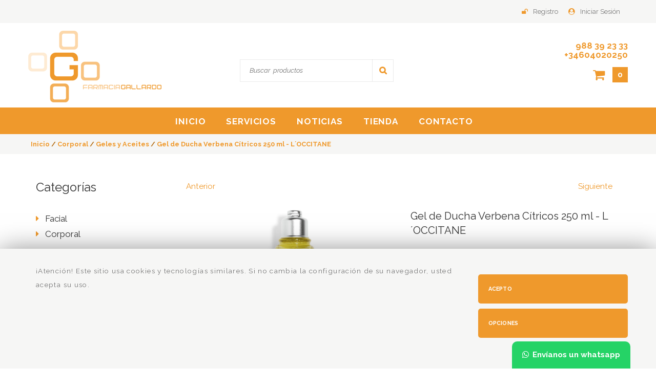

--- FILE ---
content_type: text/html; charset=UTF-8
request_url: https://www.parafarmaciagallardo.es/geles-y-aceites/1058-gel-de-ducha-verbena-citricos-250-ml-loccitane.html
body_size: 14539
content:

<!DOCTYPE html>
<!--[if lt IE 7]>      <html class="no-js lt-ie9 lt-ie8 lt-ie7"> <![endif]-->
<!--[if IE 7]>         <html class="no-js lt-ie9 lt-ie8"> <![endif]-->
<!--[if IE 8]>         <html class="no-js lt-ie9"> <![endif]-->
<!--[if gt IE 8]><!--> <html class="no-js" lang="es" xml:lang="es"> <!--<![endif]-->
<head>
    <meta charset="utf-8">
    <meta http-equiv="x-ua-compatible" content="ie=edge">

	
    <title>Gel de Ducha Verbena Cítricos 250 ml - L´OCCITANE - Farmacia Gallardo</title>
	<meta name="Description" content="Enriquecido con extracto de verbena biológica de Provenza, con esencia de limón tonificante y extracto de pomelo vivificante de Italia, este gel de ducha limpia suavemente y deja en la piel una fragancia fresca y afrutada.">
	<link rel="canonical" href="https://www.parafarmaciagallardo.es/geles-y-aceites/1058-gel-de-ducha-verbena-citricos-250-ml-loccitane.html">
    <meta property="og:type" content="website">
    <meta property="og:title" content="Gel de Ducha Verbena Cítricos 250 ml - L´OCCITANE - Farmacia Gallardo">
    <meta property="og:description" content="Enriquecido con extracto de verbena biológica de Provenza, con esencia de limón tonificante y extracto de pomelo vivificante de Italia, este gel de ducha limpia suavemente y deja en la piel una fragancia fresca y afrutada.">
    <meta property="og:site_name" content="Farmacia Gallardo">
	<meta property="og:url" content="https://www.parafarmaciagallardo.es/geles-y-aceites/1058-gel-de-ducha-verbena-citricos-250-ml-loccitane.html">
    <meta property="og:image" content="https://www.parafarmaciagallardo.es/images/servicios/166127.jpg">
    <meta name="twitter:card" content="summary_large_image">
    <meta name="twitter:title" content="Gel de Ducha Verbena Cítricos 250 ml - L´OCCITANE - Farmacia Gallardo">
    <meta name="twitter:description" content="Enriquecido con extracto de verbena biológica de Provenza, con esencia de limón tonificante y extracto de pomelo vivificante de Italia, este gel de ducha limpia suavemente y deja en la piel una fragancia fresca y afrutada.">
    <meta name="twitter:image" content="https://www.parafarmaciagallardo.es/images/servicios/166127.jpg">
    <link rel="alternate" type="application/rss+xml" title="Farmacia Gallardo &raquo; Feed" href="https://www.parafarmaciagallardo.es/rss/">
    <link rel="alternate" type="application/rss+xml" title="Farmacia Gallardo &raquo; Rss Comentarios" href="https://www.parafarmaciagallardo.es/comentarios-rss/">    
    <link rel="shortcut icon" type="image/x-icon" href="https://www.parafarmaciagallardo.es/favicon.ico">
	<link rel='apple-touch-icon' type="image/x-icon" href='https://www.parafarmaciagallardo.es/favicon.ico'>
	<link rel='apple-touch-icon' sizes='57x57' href='https://www.parafarmaciagallardo.es/favicon.ico'>
	<link rel='apple-touch-icon' sizes='60x60' href='https://www.parafarmaciagallardo.es/favicon.ico'>
	<link rel='apple-touch-icon' sizes='72x72' href='https://www.parafarmaciagallardo.es/favicon.ico'>
	<link rel='apple-touch-icon' sizes='76x76' href='https://www.parafarmaciagallardo.es/favicon.ico'>
	<link rel='apple-touch-icon' sizes='114x114' href='https://www.parafarmaciagallardo.es/favicon.ico'>
	<link rel='apple-touch-icon' sizes='120x120' href='https://www.parafarmaciagallardo.es/favicon.ico'>
	<link rel='apple-touch-icon' sizes='144x144' href='https://www.parafarmaciagallardo.es/favicon.ico'>
	<link rel='apple-touch-icon' sizes='152x152' href='https://www.parafarmaciagallardo.es/favicon.ico'>
	<link rel='apple-touch-icon' sizes='180x180' href='https://www.parafarmaciagallardo.es/favicon.ico'>
	<link rel='icon' sizes='192x192' href='https://www.parafarmaciagallardo.es/favicon.ico'>
	<link rel='icon' sizes='96x96' href='https://www.parafarmaciagallardo.es/favicon.ico'>
	<link rel='icon' sizes='32x32' href='https://www.parafarmaciagallardo.es/favicon.ico'>
	<link rel='icon' sizes='16x16' href='https://www.parafarmaciagallardo.es/favicon.ico'>    
    <meta name="viewport" content="width=device-width, initial-scale=1">
    <link rel="stylesheet" href="https://www.parafarmaciagallardo.es/css/bootstrap.min.css">
    <link rel="stylesheet" href="https://www.parafarmaciagallardo.es/css/main.php?20221132">
    <link rel="dns-prefetch" href="//fonts.googleapis.com">
    <link rel="dns-prefetch" href="//ajax.googleapis.com">
    <link rel="dns-prefetch" href="//www.google-analytics.com">
    <link rel="dns-prefetch" href="//maxcdn.bootstrapcdn.com">
	</head>
    <body>    
        <div class="boton-whatsapp">
    	<a href="https://api.whatsapp.com/send?phone=+34604020250" title="Envíanos un whatsapp" rel="nofollow noopener noreferrer" target="_blank"><span class="fa fa-whatsapp"></span><span class="text-whatsapp">Envíanos un whatsapp</span></a>
        </div>	
    <div id="black-pref">
        <div class="preferencia-privacidad">
            <div class="title-pref">
                <div class="fa-cerrar-pri"><a href="#" title="cerrar" id="close-pref"><span class="fa fa-close"></span></a></div>
                <h3>Preferencias de privacidad</h3>
            </div>
            <div class="men-pref col-xs-3">
                <ul>
                <li id="gest-cont-li" class="active-pref"><a href="#" id="gest-cont">Gestión de consentimientos</a></li>
                <li id="gest-cook-li"><a href="#" id="gest-cook">Ajustes de Cookies</a></li>            
                <li id="gest-obl-li"><a href="#" id="gest-obl">Obligatorias</a></li>
                <li id="gest-anal-li"><a href="#" id="gest-anal">Analíticas</a></li>
                </ul>
            </div>            
            <div class="text-pref blt-block col-xs-9">
                <h4>Gestión de consentimientos</h4>
                <div class="tit-small-pref">
                <p><span class="bold">Cookies utilizadas</span><span class="oligatorio-pref">Obligatorias</span></p>
                </div>            
                <div class="acept-pref"><span>He le&iacute;do y acepto la<a href="https://www.parafarmaciagallardo.es/lopd/1_politica-privacidad" class="color-page-link">  Pol&iacute;tica de privacidad</a>.</span></div>
                <div class="save-pref">
    <form action="" method="post" enctype="multipart/form-data">
        <input type="hidden" name="accion" value="aceptar_cookies">
        <div class="button-form"><button type="submit" title="Estoy de acuerdo" class="style-button">Guardar preferencias</button></div>
    </form></div>            
            </div>            
            <div class="ajus-pref blt-block col-xs-9">
                <h4>Obligatorias</h4>
                <p>Estas cookies son necesarias para el funcionamiento del sitio web y no pueden ser desactivadas en nuestros sistemas. En general, sólo se establecen en respuesta a acciones realizadas por usted que equivalen a una solicitud de servicios, como establecer sus preferencias de privacidad, iniciar sesión o rellenar formularios.</p>
                <div class="tit-small-pref">
                <p><span class="bold">Cookies utilizadas</span> <span class="oligatorio-pref">Obligatorias</span></p>
                </div>            
                <div class="acept-pref">PHPSESSID, Farmacia_GallardoonlineCookieAnalitycs, Farmacia_GallardoonlineCookie</div>
        
                <div class="save-pref">
    <form action="" method="post" enctype="multipart/form-data">
        <input type="hidden" name="accion" value="aceptar_cookies">
        <div class="button-form"><button type="submit" title="Estoy de acuerdo" class="style-button">Guardar preferencias</button></div>
    </form></div>            
            </div>            
            <div class="anal-pref blt-block col-xs-9">
                <h4>Analíticas</h4>
                <form id="formulario-cookies-3" action="" method="post" enctype="multipart/form-data">
                    <input type="hidden" name="accion" value="aceptar_cookies">                
                    <p>Estas cookies nos permiten medir el número de visitas y conocer las fuentes de tráfico. Nos ayudan a saber qué páginas son las más y las menos populares y a conocer cómo se mueven los visitantes por el sitio. Toda la información que estas cookies recolectan es agregada y por lo tanto anónima. Si no autoriza estas cookies, no sabremos cuándo ha visitado nuestro sitio.</p>
                    <div class="tit-small-pref">
                        <p><span class="bold">Cookies utilizadas</span> 
                            <span class="cont-spec-label">
                                    <input id="oferta_si" name="cookies_analiticas" value="1" type="radio" checked="checked">
                                    <label for="oferta_si" class="radioCheck">si</label>
                                    <input id="oferta_no" name="cookies_analiticas" value="0" type="radio">
                                    <label for="oferta_no" class="radioCheck">no</label>
                                <a class="button-label-check"></a>
                            </span>
                        </p>
                    </div> 
                    <span class="pull-right"><a href="https://policies.google.com/privacy?hl=es" class="color-page-link" target="_blank">Cómo anular consentimiento</a></span>           
                    <div class="acept-pref">_ga,_gid,_gat,</div><div class="tit-small-pref"><p><span class="bold">google.com</span></p></div><div class="acept-pref">_ga,_gid,_gat,</div>                    <div class="save-pref"><button type="submit" title="Estoy de acuerdo">Guardar preferencias</button></div>
                </form>
            </div>		
            
        </div>
	</div>	
        <div class="cnt-cookies">
            <div id="cookies">
   	            <div class="texto-cookies">
                	<div class="container">
                        <div class="col-md-9">
                            ¡Atención! Este sitio usa cookies y tecnologías similares. Si no cambia la configuración de su navegador, usted acepta su uso. <span class="span-cookies"></span>
                        </div>
                        <div class="col-md-3">
							<div class="opciones-cookies">
    <form id="formulario-cookies-1" action="" method="post" enctype="multipart/form-data">
		<input type="hidden" name="accion" value="aceptar_cookies">    
    	<div class="button-form">
        <button type="submit" title="Estoy de acuerdo" class="style-button">Acepto</button>
        </div>
    </form>							</div>                        
                            <a href="#" class="style-button" id="pref-cookies">Opciones</a>                         </div>                        
					 </div>                        
                </div>
            </div>
        </div>
		<div id="IrArriba"><a href="#Arriba" title="Ir arriba"><span></span></a></div>
			<div class="responsive-menu-cont">
				<ul>
				<li class="fa-i-en-res ">
					<a href="https://www.parafarmaciagallardo.es/login/" title="Iniciar Sesión" rel="nofollow">Iniciar Sesión</a>
				</li>
				<li class="fa-i-reg-res ">
					<a href="https://www.parafarmaciagallardo.es/registro/" title="Registro" rel="nofollow">Registro</a>
				</li>	
						<li class=" fa-i-home li-inicial ">
							<a href="https://www.parafarmaciagallardo.es" title="Inicio">Inicio</a>
						</li>	
						<li class="">
							<a href="https://www.parafarmaciagallardo.es/2-servicios" title="Servicios">Servicios</a>
						</li>	
						<li class=" fa-i-blog ">
							<a href="https://www.parafarmaciagallardo.es/blog/" title="Noticias">Noticias</a>
						</li>	
							<li class="active-new fa-i-serv ">
								<a href="https://www.parafarmaciagallardo.es/servicios/" title="Productos" id="servicios-resp">Tienda</a>
							</li>		
									<ul class="men-resp-serv">		
                                            <li class="active-new fa-i-serv ">
                                                <a href="https://www.parafarmaciagallardo.es/1-facial" title="Facial">Facial</a>
                                            </li>		
                                            <li class="active-new fa-i-serv ">
                                                <a href="https://www.parafarmaciagallardo.es/3-corporal" title="Corporal">Corporal</a>
                                            </li>		
                                            <li class="active-new fa-i-serv ">
                                                <a href="https://www.parafarmaciagallardo.es/4-capilar" title="Capilar">Capilar</a>
                                            </li>		
                                            <li class="active-new fa-i-serv ">
                                                <a href="https://www.parafarmaciagallardo.es/29-intima" title="Íntima">Íntima</a>
                                            </li>		
                                            <li class="active-new fa-i-serv ">
                                                <a href="https://www.parafarmaciagallardo.es/65-nutricosmetica" title="Nutricosmética">Nutricosmética</a>
                                            </li>		
                                            <li class="active-new fa-i-serv ">
                                                <a href="https://www.parafarmaciagallardo.es/33-manos-y-unas" title="Manos y uñas">Manos y uñas</a>
                                            </li>		
                                            <li class="active-new fa-i-serv ">
                                                <a href="https://www.parafarmaciagallardo.es/34-hombre" title="Hombre">Hombre</a>
                                            </li>		
                                            <li class="active-new fa-i-serv ">
                                                <a href="https://www.parafarmaciagallardo.es/37-aromaterapia" title="Aromaterapia">Aromaterapia</a>
                                            </li>		
                                            <li class="active-new fa-i-serv ">
                                                <a href="https://www.parafarmaciagallardo.es/39-packs" title="Packs">Packs</a>
                                            </li>		
                                            <li class="active-new fa-i-serv ">
                                                <a href="https://www.parafarmaciagallardo.es/68-lactancia-y-bebe" title="Lactancia y bebe">Lactancia y bebe</a>
                                            </li>		
                                            <li class="active-new fa-i-serv ">
                                                <a href="https://www.parafarmaciagallardo.es/83-termos" title="Termos">Termos</a>
                                            </li>		
                                            <li class="active-new fa-i-serv ">
                                                <a href="https://www.parafarmaciagallardo.es/85-complementos-nutricionales" title="Complementos Nutricionales">Complementos Nutricionales</a>
                                            </li>		
                                            <li class="active-new fa-i-serv ">
                                                <a href="https://www.parafarmaciagallardo.es/87-veterinaria" title="VETERINARIA">VETERINARIA</a>
                                            </li>		
									</ul>	
						<li class=" fa-i-cont ">
							<a href="https://www.parafarmaciagallardo.es/contacto/" title="Contacto">Contacto</a>
						</li>
			<li class="fa-i-cesta ">
				<a href="https://www.parafarmaciagallardo.es/cesta/" title="Cesta">Cesta</a>
			</li>
		</ul>
        </div>
    	<header class="top-header ">
			<div class="header-options">
				<div class="container">
		<ul class="">
				<li class="fa-i-en-res fa-i-entrar pull-right">
					<a href="https://www.parafarmaciagallardo.es/login/" title="Iniciar Sesión" rel="nofollow">Iniciar Sesión</a>
				</li>
				<li class="fa-i-reg-res fa-i-registro pull-right">
					<a href="https://www.parafarmaciagallardo.es/registro/" title="Registro" rel="nofollow">Registro</a>
				</li>
		</ul>
				</div>
			</div>
            <div class="container">
                <div class="row">
                    <div class="header">
    <div class="logo">        
            <a href="https://www.parafarmaciagallardo.es" title="Farmacia Gallardo"><img src="https://www.parafarmaciagallardo.es/images/farmacia-gallardo-logo.png" alt="Farmacia Gallardo Ourense"></a>
    </div>
                            <div class="right-header">
                                <div class="contact-header">
                                        <div class="responsive-menu-1">
                                        	<div class="fa-div">
                                        		<a href="#" id="resp-menu"><img src="https://www.parafarmaciagallardo.es/images//menu-movil.png" alt="icono-movil"></a>
                                            </div>
                                        </div>
                                        <div class="cont-cnt">
                                            <div class="cita">Atención al cliente</div><div class="phone-header" title="Teléfono"><span class="label-head"></span> 988 39 23 33</div><div class="fax-header"><span class="label-head"></span> +34604020250</div>
                                        </div>
                                        <div class="sidebar-1">

                                            <div id="cesta">                                                <ul>
                                                    <li>
                                                    <a href="https://www.parafarmaciagallardo.es/cesta/" class="icon-cesta"  title="Cesta"><div class="big-size-cart">0</div></a>
                                                    </li>
                                                </ul>
                                            </div>
	<div id="buscar" class="search-layer">
		<form id="formulario-busqueda" action="https://www.parafarmaciagallardo.es?" method="get" enctype="multipart/form-data">
			<input type="hidden" name="o" value="servicios">
		   <input id="search" type="text" name="search"  placeholder="Buscar  productos" required>
		   <button type="submit" title="Buscar"></button>
		</form>
	</div>
                                        </div>
                                </div>
                            </div>
                    </div>
            	</div>
            </div>            <div class="menu ">
				<div class="container">
					<div class="row">
		<ul class="nav navbar-nav navbar-left menu-1 no-responsive">	
						<li class=" fa-i-home li-inicial ">
							<a href="https://www.parafarmaciagallardo.es" title="Inicio">Inicio</a>
						</li>	
						<li class="">
							<a href="https://www.parafarmaciagallardo.es/2-servicios" title="Servicios">Servicios</a>
						</li>	
						<li class=" fa-i-blog ">
							<a href="https://www.parafarmaciagallardo.es/blog/" title="Noticias">Noticias</a>
						</li>	
							<li class="active-new fa-i-serv ">
								<a href="https://www.parafarmaciagallardo.es/servicios/" title="Productos" id="servicios-resp">Tienda</a>
							</li>	
						<li class=" fa-i-cont ">
							<a href="https://www.parafarmaciagallardo.es/contacto/" title="Contacto">Contacto</a>
						</li>
		</ul>                    </div>
        	    </div>
			</div>
    <div class="col-md-12 responsive-menu">
        <form id="form_ord_fam" action="https://www.parafarmaciagallardo.es/index.php" method="post">
            <select name="url-responsive" onChange="document.getElementById('form_ord_fam').submit()">
            <option value="0">Categorías</option>			
				<option value="https://www.parafarmaciagallardo.es/1-facial">Facial</option>			
				<option value="https://www.parafarmaciagallardo.es/5-limpieza">&nbsp;&nbsp;&nbsp;Limpieza </option>			
				<option value="https://www.parafarmaciagallardo.es/6-hidratacion">&nbsp;&nbsp;&nbsp;Hidratación </option>			
				<option value="https://www.parafarmaciagallardo.es/7-antiedad">&nbsp;&nbsp;&nbsp;Antiedad</option>			
				<option value="https://www.parafarmaciagallardo.es/8-mascarillas">&nbsp;&nbsp;&nbsp;Mascarillas </option>			
				<option value="https://www.parafarmaciagallardo.es/9-contorno-de-ojos">&nbsp;&nbsp;&nbsp;Contorno de ojos</option>			
				<option value="https://www.parafarmaciagallardo.es/10-contorno-de-labios">&nbsp;&nbsp;&nbsp;Contorno de labios</option>			
				<option value="https://www.parafarmaciagallardo.es/11-solares-cara">&nbsp;&nbsp;&nbsp;Solares Cara</option>			
				<option value="https://www.parafarmaciagallardo.es/56-antioxidantes">&nbsp;&nbsp;&nbsp;Antioxidantes</option>			
				<option value="https://www.parafarmaciagallardo.es/57-acne-e-imperfecciones">&nbsp;&nbsp;&nbsp;Acne e Imperfecciones</option>			
				<option value="https://www.parafarmaciagallardo.es/58-rojeces-y-piel-sensible">&nbsp;&nbsp;&nbsp;Rojeces y piel sensible</option>			
				<option value="https://www.parafarmaciagallardo.es/59-hiperpigmentacion-y-manchas">&nbsp;&nbsp;&nbsp;Hiperpigmentación y Manchas</option>			
				<option value="https://www.parafarmaciagallardo.es/60-maquillaje">&nbsp;&nbsp;&nbsp;Maquillaje</option>			
				<option value="https://www.parafarmaciagallardo.es/61-exfoliante">&nbsp;&nbsp;&nbsp;Exfoliante</option>			
				<option value="https://www.parafarmaciagallardo.es/72-aceites-de-belleza">&nbsp;&nbsp;&nbsp;Aceites de belleza</option>			
				<option value="https://www.parafarmaciagallardo.es/3-corporal">Corporal</option>			
				<option value="https://www.parafarmaciagallardo.es/12-hidratacion-corporal">&nbsp;&nbsp;&nbsp;Hidratación corporal</option>			
				<option value="https://www.parafarmaciagallardo.es/13-reafirmante">&nbsp;&nbsp;&nbsp;Reafirmante</option>			
				<option value="https://www.parafarmaciagallardo.es/14-anticeluliticos">&nbsp;&nbsp;&nbsp;Anticelulíticos</option>			
				<option value="https://www.parafarmaciagallardo.es/15-solares-cuerpo">&nbsp;&nbsp;&nbsp;Solares Cuerpo</option>			
				<option value="https://www.parafarmaciagallardo.es/62-exfoliantes-corporales">&nbsp;&nbsp;&nbsp;Exfoliantes corporales</option>			
				<option value="https://www.parafarmaciagallardo.es/63-geles-y-aceites">&nbsp;&nbsp;&nbsp;Geles y Aceites</option>			
				<option value="https://www.parafarmaciagallardo.es/74-desodorantes">&nbsp;&nbsp;&nbsp;Desodorantes</option>			
				<option value="https://www.parafarmaciagallardo.es/75-colonias">&nbsp;&nbsp;&nbsp;Colonias</option>			
				<option value="https://www.parafarmaciagallardo.es/71-cuidado-de-pies">&nbsp;&nbsp;&nbsp;Cuidado de pies</option>			
				<option value="https://www.parafarmaciagallardo.es/4-capilar">Capilar</option>			
				<option value="https://www.parafarmaciagallardo.es/16-caida-cabello">&nbsp;&nbsp;&nbsp;Caída Cabello</option>			
				<option value="https://www.parafarmaciagallardo.es/17-patologias-cuero-cabelludo">&nbsp;&nbsp;&nbsp;Patologías cuero cabelludo</option>			
				<option value="https://www.parafarmaciagallardo.es/24-caspa">&nbsp;&nbsp;&nbsp;&nbsp;Caspa</option>			
				<option value="https://www.parafarmaciagallardo.es/26-sensible">&nbsp;&nbsp;&nbsp;&nbsp;Sensible</option>			
				<option value="https://www.parafarmaciagallardo.es/25-grasa">&nbsp;&nbsp;&nbsp;&nbsp;Grasa</option>			
				<option value="https://www.parafarmaciagallardo.es/18-cabello-estropeado">&nbsp;&nbsp;&nbsp;Cabello estropeado</option>			
				<option value="https://www.parafarmaciagallardo.es/19-cabello-seco">&nbsp;&nbsp;&nbsp;Cabello Seco</option>			
				<option value="https://www.parafarmaciagallardo.es/20-cabello-tenido">&nbsp;&nbsp;&nbsp;Cabello teñido</option>			
				<option value="https://www.parafarmaciagallardo.es/21-tintes">&nbsp;&nbsp;&nbsp;Tintes</option>			
				<option value="https://www.parafarmaciagallardo.es/22-tratamientos-detox">&nbsp;&nbsp;&nbsp;Tratamientos detox</option>			
				<option value="https://www.parafarmaciagallardo.es/52-uso-diario">&nbsp;&nbsp;&nbsp;Uso diario</option>			
				<option value="https://www.parafarmaciagallardo.es/53-cabello-fino-y-sin-volumen">&nbsp;&nbsp;&nbsp;Cabello fino y sin volumen</option>			
				<option value="https://www.parafarmaciagallardo.es/54-cabello-gris-o-con-canas">&nbsp;&nbsp;&nbsp;Cabello gris o con canas</option>			
				<option value="https://www.parafarmaciagallardo.es/78-cabello-rizo">&nbsp;&nbsp;&nbsp;Cabello Rizo</option>			
				<option value="https://www.parafarmaciagallardo.es/91-cabello-rubio">&nbsp;&nbsp;&nbsp;CABELLO RUBIO</option>			
				<option value="https://www.parafarmaciagallardo.es/90-laca">&nbsp;&nbsp;&nbsp;Laca</option>			
				<option value="https://www.parafarmaciagallardo.es/29-intima">Íntima</option>			
				<option value="https://www.parafarmaciagallardo.es/30-copas-menstruales-y-otros">&nbsp;&nbsp;&nbsp;Copas menstruales y otros</option>			
				<option value="https://www.parafarmaciagallardo.es/32-hidratacion-intima">&nbsp;&nbsp;&nbsp;Hidratación íntima</option>			
				<option value="https://www.parafarmaciagallardo.es/64-suelo-pelvico">&nbsp;&nbsp;&nbsp;Suelo pélvico</option>			
				<option value="https://www.parafarmaciagallardo.es/65-nutricosmetica">Nutricosmética</option>			
				<option value="https://www.parafarmaciagallardo.es/33-manos-y-unas">Manos y uñas</option>			
				<option value="https://www.parafarmaciagallardo.es/34-hombre">Hombre</option>			
				<option value="https://www.parafarmaciagallardo.es/35-facial">&nbsp;&nbsp;&nbsp;Facial.</option>			
				<option value="https://www.parafarmaciagallardo.es/36-afeitado">&nbsp;&nbsp;&nbsp;Afeitado</option>			
				<option value="https://www.parafarmaciagallardo.es/37-aromaterapia">Aromaterapia</option>			
				<option value="https://www.parafarmaciagallardo.es/66-aromafemina">&nbsp;&nbsp;&nbsp;Aromafemina</option>			
				<option value="https://www.parafarmaciagallardo.es/67-aromaderm">&nbsp;&nbsp;&nbsp;Aromaderm</option>			
				<option value="https://www.parafarmaciagallardo.es/40-aceites-esenciales">&nbsp;&nbsp;&nbsp;Aceites esenciales</option>			
				<option value="https://www.parafarmaciagallardo.es/41-aceites-vegetales">&nbsp;&nbsp;&nbsp;Aceites vegetales</option>			
				<option value="https://www.parafarmaciagallardo.es/42-difusores-y-velas">&nbsp;&nbsp;&nbsp;Difusores y velas</option>			
				<option value="https://www.parafarmaciagallardo.es/43-pranabb">&nbsp;&nbsp;&nbsp;PranaBB</option>			
				<option value="https://www.parafarmaciagallardo.es/81-digestrom">&nbsp;&nbsp;&nbsp;Digestrom</option>			
				<option value="https://www.parafarmaciagallardo.es/44-oleocaps">&nbsp;&nbsp;&nbsp;Oleocaps</option>			
				<option value="https://www.parafarmaciagallardo.es/45-aromapic">&nbsp;&nbsp;&nbsp;Aromapic</option>			
				<option value="https://www.parafarmaciagallardo.es/70-hidrolatos">&nbsp;&nbsp;&nbsp;Hidrolatos</option>			
				<option value="https://www.parafarmaciagallardo.es/46-aromaforce">&nbsp;&nbsp;&nbsp;Aromaforce</option>			
				<option value="https://www.parafarmaciagallardo.es/47-aromagic">&nbsp;&nbsp;&nbsp;Aromagic</option>			
				<option value="https://www.parafarmaciagallardo.es/76-bases-neutras">&nbsp;&nbsp;&nbsp;Bases Neutras</option>			
				<option value="https://www.parafarmaciagallardo.es/48-allergoforce">&nbsp;&nbsp;&nbsp;Allergoforce</option>			
				<option value="https://www.parafarmaciagallardo.es/77-aromanoctis">&nbsp;&nbsp;&nbsp;Aromanoctis</option>			
				<option value="https://www.parafarmaciagallardo.es/50-circularom">&nbsp;&nbsp;&nbsp;Circularom</option>			
				<option value="https://www.parafarmaciagallardo.es/51-aromastop">&nbsp;&nbsp;&nbsp;Aromastop</option>			
				<option value="https://www.parafarmaciagallardo.es/92-ceramica-ambientadora">&nbsp;&nbsp;&nbsp;Ceramica ambientadora</option>			
				<option value="https://www.parafarmaciagallardo.es/39-packs">Packs</option>			
				<option value="https://www.parafarmaciagallardo.es/68-lactancia-y-bebe">Lactancia y bebe</option>			
				<option value="https://www.parafarmaciagallardo.es/69-lactancia">&nbsp;&nbsp;&nbsp;Lactancia</option>			
				<option value="https://www.parafarmaciagallardo.es/82-bebe">&nbsp;&nbsp;&nbsp;Bebé</option>			
				<option value="https://www.parafarmaciagallardo.es/83-termos">Termos</option>			
				<option value="https://www.parafarmaciagallardo.es/85-complementos-nutricionales">Complementos Nutricionales</option>			
				<option value="https://www.parafarmaciagallardo.es/87-veterinaria">VETERINARIA</option>			
				<option value="https://www.parafarmaciagallardo.es/88-gatos">&nbsp;&nbsp;&nbsp;Gatos</option>			
				<option value="https://www.parafarmaciagallardo.es/89-perros">&nbsp;&nbsp;&nbsp;Perros</option>
         </select>
        </form>
    </div>
		</header>
    <div class="longe-rute">
		<div class="container">
        	<div class="row">
				<div class="col-md-12">
                	<div class="ruta special-ruta" id="breadcrumbs">
						<span itemscope itemtype="http://schema.org/BreadcrumbList">
                            <span itemprop="itemListElement" itemscope itemtype="http://schema.org/ListItem">
                            	<a itemprop="item" href="https://www.parafarmaciagallardo.es" title="Inicio"><span itemprop="name">Inicio</span></a>
                                <meta itemprop="position" content="1">
                            </span> / 
    <span itemprop="itemListElement" itemscope itemtype="http://schema.org/ListItem">
        <a itemprop="item" href="https://www.parafarmaciagallardo.es/3-corporal" title="Corporal"><span itemprop="name">Corporal</span></a>
        <meta itemprop="position" content="2">
    </span> / 
    <span itemprop="itemListElement" itemscope itemtype="http://schema.org/ListItem">
        <a itemprop="item" href="https://www.parafarmaciagallardo.es/63-geles-y-aceites" title="Geles y Aceites"><span itemprop="name">Geles y Aceites</span></a>
        <meta itemprop="position" content="3">
    </span> / 
    <span itemprop="itemListElement" itemscope itemtype="http://schema.org/ListItem">
        <a itemprop="item" href="https://www.parafarmaciagallardo.es/geles-y-aceites/1058-gel-de-ducha-verbena-citricos-250-ml-loccitane.html" title="Gel de Ducha Verbena Cítricos 250 ml - L´OCCITANE"><span itemprop="name">Gel de Ducha Verbena Cítricos 250 ml - L´OCCITANE</span></a>
        <meta itemprop="position" content="4">
    </span>
						</span>
                    </div>
                </div>
            </div>
		</div>
	</div>
    <div class="contenedor-servicios">
		<div class="container ">
			<div class="row">
    	<div class="col-md-9 ficha-producto large-services">  			
            <div class="cont-ls-prt">
        <div class="previous-next"><div class="pull-left previous-next-small"><a href="https://www.parafarmaciagallardo.es/geles-y-aceites/1057-aceite-de-ducha-karite-loccitane.html" class="color-page-link" title="Anterior servicio">Anterior</a></div><div class="pull-right previous-next-small"><a href="https://www.parafarmaciagallardo.es/geles-y-aceites/1145-gel-de-ducha-the-des-vignes-200ml-caudalie.html" class="color-page-link" title="Siguiente servicio">Siguiente</a></div>
        </div>
   		<div class="cont-item-info">			<div class="cont-g-images col-md-6">
                <div class="img-we">
                    <a href="https://www.parafarmaciagallardo.es/images/servicios/166127.jpg" title="Gel de Ducha Verbena Cítricos 250 ml - L´OCCITANE" data-lightbox="imagen">
                        <img src="https://www.parafarmaciagallardo.es/images/servicios/166127.jpg" alt="Gel de Ducha Verbena Cítricos 250 ml - L´OCCITANE" itemprop="image" class="img-responsive image-deco-1">
                    </a>
                </div>
            </div>
			<div class="col-md-6 cont-cal-pdrt">
				<div class="header-section">
					<h1>Gel de Ducha Verbena Cítricos 250 ml - L´OCCITANE</h1>
				</div>							<div class="brands-layer">
								<h2><a href="https://www.parafarmaciagallardo.es/marca/35_loccitane.html" title="L´OCCITANE">L´OCCITANE</a></h2>
							</div>
                <div>
						<div class="cont-price-long">							<span class="big-price" content="14.90">14.90</span>                            
						</div>
					<div class="cont-f-unit">						
                        <form id="formulario-contacto" action="https://www.parafarmaciagallardo.es/anadir-cesta/" method="post" enctype="multipart/form-data">
						<input type="hidden" name="accion" value="anadir">
						<input type="hidden" name="id_producto" value="1058">
										<div class="size-item-div unidades-div">										
											
                                            <div class="cart-label">Unidades: </div><input type="text" name="unidades" class="form-control" value="1">										</div>
									<div class="add-cart-div button-form"><button type="submit" class="style-button" id="enviar">Añadir a cesta</button></div>
						</form>
                    </div>
					
                </div>				

				<div class="cont-fav-icon">
	                 <div class="icon-item icon-item-grey"><a href="#share-item" title="Compartir en" rel="nofollow"><span class="fa fa-share-alt"></span></a></div>
	                 <div class="icon-item icon-item-grey">
                     	<a href="https://www.parafarmaciagallardo.es/favoritos/1058" title="Añadir a favoritos" rel="nofollow"><span class="fa fa-heart-o"></span></a>
                     </div>						 
                         <div class="icon-item icon-item-dark-grey icon-opi">
                         <a href="#comentarios-clientes" title="Opiniones clientes: 0"><span class="fa fa-star"></span>                         </a>
                         </div>

	                     <div class="icon-item icon-item-dark-grey"><a href="#formulario-comentarios-productos" title="Envíanos tu opinión"><span class="fa fa-pencil"></span></a></div>                     
				</div>                
			</div>
        </div>
		
		<div class="text-item-fich col-md-12 dtll">	
			<div class="description-text" itemprop="description">
				<div class="cab-item-sec"><h2>Descripción</h2></div>
				<p><font face="Arial"><strong>DESCRIPCIÓN</strong></font></p><p><span style="color: rgb(0, 16, 34); font-size: 14px; background-color: rgb(255, 255, 255);"><font face="Arial">Enriquecido con extracto de verbena biológica de Provenza, con esencia de limón tonificante y extracto de pomelo vivificante de Italia, este gel de ducha limpia suavemente y deja en la piel una fragancia fresca y afrutada.</font></span></p><h3 class="a-product-desc-header" style="box-sizing: inherit; --pr-translate-x:0; --pr-translate-y:0; --pr-rotate:0; --pr-skew-x:0; --pr-skew-y:0; --pr-scale-x:1; --pr-scale-y:1; --pr-pan-x: ; --pr-pan-y: ; --pr-pinch-zoom: ; --pr-scroll-snap-strictness:proximity; --pr-ordinal: ; --pr-slashed-zero: ; --pr-numeric-figure: ; --pr-numeric-spacing: ; --pr-numeric-fraction: ; --pr-ring-inset: ; --pr-ring-offset-width:0px; --pr-ring-offset-color:#fff; --pr-ring-color:rgba(59,130,246,0.5); --pr-ring-offset-shadow:0 0 transparent; --pr-ring-shadow:0 0 transparent; --pr-shadow:0 0 transparent; --pr-shadow-colored:0 0 transparent; --pr-blur: ; --pr-brightness: ; --pr-contrast: ; --pr-grayscale: ; --pr-hue-rotate: ; --pr-invert: ; --pr-saturate: ; --pr-sepia: ; --pr-drop-shadow: ; --pr-backdrop-blur: ; --pr-backdrop-brightness: ; --pr-backdrop-contrast: ; --pr-backdrop-grayscale: ; --pr-backdrop-hue-rotate: ; --pr-backdrop-invert: ; --pr-backdrop-opacity: ; --pr-backdrop-saturate: ; --pr-backdrop-sepia: ; font-weight: 600; color: rgb(73, 84, 96); margin-bottom: 1rem; font-size: 1.4rem; line-height: 2rem;"><span style="background-color: rgb(255, 255, 255);"><font face="Arial">Ideal para</font></span></h3><ul style="box-sizing: inherit; --pr-translate-x:0; --pr-translate-y:0; --pr-rotate:0; --pr-skew-x:0; --pr-skew-y:0; --pr-scale-x:1; --pr-scale-y:1; --pr-pan-x: ; --pr-pan-y: ; --pr-pinch-zoom: ; --pr-scroll-snap-strictness:proximity; --pr-ordinal: ; --pr-slashed-zero: ; --pr-numeric-figure: ; --pr-numeric-spacing: ; --pr-numeric-fraction: ; --pr-ring-inset: ; --pr-ring-offset-width:0px; --pr-ring-offset-color:#fff; --pr-ring-color:rgba(59,130,246,0.5); --pr-ring-offset-shadow:0 0 transparent; --pr-ring-shadow:0 0 transparent; --pr-shadow:0 0 transparent; --pr-shadow-colored:0 0 transparent; --pr-blur: ; --pr-brightness: ; --pr-contrast: ; --pr-grayscale: ; --pr-hue-rotate: ; --pr-invert: ; --pr-saturate: ; --pr-sepia: ; --pr-drop-shadow: ; --pr-backdrop-blur: ; --pr-backdrop-brightness: ; --pr-backdrop-contrast: ; --pr-backdrop-grayscale: ; --pr-backdrop-hue-rotate: ; --pr-backdrop-invert: ; --pr-backdrop-opacity: ; --pr-backdrop-saturate: ; --pr-backdrop-sepia: ; margin-right: 0px; margin-bottom: 0px; margin-left: 0px; padding: 0px; list-style-type: none; color: rgb(73, 84, 96);"><li style="box-sizing: inherit; --pr-translate-x:0; --pr-translate-y:0; --pr-rotate:0; --pr-skew-x:0; --pr-skew-y:0; --pr-scale-x:1; --pr-scale-y:1; --pr-pan-x: ; --pr-pan-y: ; --pr-pinch-zoom: ; --pr-scroll-snap-strictness:proximity; --pr-ordinal: ; --pr-slashed-zero: ; --pr-numeric-figure: ; --pr-numeric-spacing: ; --pr-numeric-fraction: ; --pr-ring-inset: ; --pr-ring-offset-width:0px; --pr-ring-offset-color:#fff; --pr-ring-color:rgba(59,130,246,0.5); --pr-ring-offset-shadow:0 0 transparent; --pr-ring-shadow:0 0 transparent; --pr-shadow:0 0 transparent; --pr-shadow-colored:0 0 transparent; --pr-blur: ; --pr-brightness: ; --pr-contrast: ; --pr-grayscale: ; --pr-hue-rotate: ; --pr-invert: ; --pr-saturate: ; --pr-sepia: ; --pr-drop-shadow: ; --pr-backdrop-blur: ; --pr-backdrop-brightness: ; --pr-backdrop-contrast: ; --pr-backdrop-grayscale: ; --pr-backdrop-hue-rotate: ; --pr-backdrop-invert: ; --pr-backdrop-opacity: ; --pr-backdrop-saturate: ; --pr-backdrop-sepia: ; position: relative; padding-left: 1.6rem; margin: 1rem 0px;"><font face="Arial">Para todo tipo de piel</font></li><li style="box-sizing: inherit; --pr-translate-x:0; --pr-translate-y:0; --pr-rotate:0; --pr-skew-x:0; --pr-skew-y:0; --pr-scale-x:1; --pr-scale-y:1; --pr-pan-x: ; --pr-pan-y: ; --pr-pinch-zoom: ; --pr-scroll-snap-strictness:proximity; --pr-ordinal: ; --pr-slashed-zero: ; --pr-numeric-figure: ; --pr-numeric-spacing: ; --pr-numeric-fraction: ; --pr-ring-inset: ; --pr-ring-offset-width:0px; --pr-ring-offset-color:#fff; --pr-ring-color:rgba(59,130,246,0.5); --pr-ring-offset-shadow:0 0 transparent; --pr-ring-shadow:0 0 transparent; --pr-shadow:0 0 transparent; --pr-shadow-colored:0 0 transparent; --pr-blur: ; --pr-brightness: ; --pr-contrast: ; --pr-grayscale: ; --pr-hue-rotate: ; --pr-invert: ; --pr-saturate: ; --pr-sepia: ; --pr-drop-shadow: ; --pr-backdrop-blur: ; --pr-backdrop-brightness: ; --pr-backdrop-contrast: ; --pr-backdrop-grayscale: ; --pr-backdrop-hue-rotate: ; --pr-backdrop-invert: ; --pr-backdrop-opacity: ; --pr-backdrop-saturate: ; --pr-backdrop-sepia: ; position: relative; padding-left: 1.6rem; margin: 1rem 0px;"><font face="Arial" style=""><h2 class="a-product-ingredients-header" style="background-color: rgb(255, 255, 255); box-sizing: inherit; --pr-translate-x:0; --pr-translate-y:0; --pr-rotate:0; --pr-skew-x:0; --pr-skew-y:0; --pr-scale-x:1; --pr-scale-y:1; --pr-pan-x: ; --pr-pan-y: ; --pr-pinch-zoom: ; --pr-scroll-snap-strictness:proximity; --pr-ordinal: ; --pr-slashed-zero: ; --pr-numeric-figure: ; --pr-numeric-spacing: ; --pr-numeric-fraction: ; --pr-ring-inset: ; --pr-ring-offset-width:0px; --pr-ring-offset-color:#fff; --pr-ring-color:rgba(59,130,246,0.5); --pr-ring-offset-shadow:0 0 transparent; --pr-ring-shadow:0 0 transparent; --pr-shadow:0 0 transparent; --pr-shadow-colored:0 0 transparent; --pr-blur: ; --pr-brightness: ; --pr-contrast: ; --pr-grayscale: ; --pr-hue-rotate: ; --pr-invert: ; --pr-saturate: ; --pr-sepia: ; --pr-drop-shadow: ; --pr-backdrop-blur: ; --pr-backdrop-brightness: ; --pr-backdrop-contrast: ; --pr-backdrop-grayscale: ; --pr-backdrop-hue-rotate: ; --pr-backdrop-invert: ; --pr-backdrop-opacity: ; --pr-backdrop-saturate: ; --pr-backdrop-sepia: ; margin: 0px 0px 1.6rem; font-size: 2.4rem; line-height: 3rem; color: rgb(73, 84, 96);"><span style="font-size: 14px;"><strong>Ingredientes asociados</strong></span></h2><div class="row" style="box-sizing: inherit; --pr-translate-x:0; --pr-translate-y:0; --pr-rotate:0; --pr-skew-x:0; --pr-skew-y:0; --pr-scale-x:1; --pr-scale-y:1; --pr-pan-x: ; --pr-pan-y: ; --pr-pinch-zoom: ; --pr-scroll-snap-strictness:proximity; --pr-ordinal: ; --pr-slashed-zero: ; --pr-numeric-figure: ; --pr-numeric-spacing: ; --pr-numeric-fraction: ; --pr-ring-inset: ; --pr-ring-offset-width:0px; --pr-ring-offset-color:#fff; --pr-ring-color:rgba(59,130,246,0.5); --pr-ring-offset-shadow:0 0 transparent; --pr-ring-shadow:0 0 transparent; --pr-shadow:0 0 transparent; --pr-shadow-colored:0 0 transparent; --pr-blur: ; --pr-brightness: ; --pr-contrast: ; --pr-grayscale: ; --pr-hue-rotate: ; --pr-invert: ; --pr-saturate: ; --pr-sepia: ; --pr-drop-shadow: ; --pr-backdrop-blur: ; --pr-backdrop-brightness: ; --pr-backdrop-contrast: ; --pr-backdrop-grayscale: ; --pr-backdrop-hue-rotate: ; --pr-backdrop-invert: ; --pr-backdrop-opacity: ; --pr-backdrop-saturate: ; --pr-backdrop-sepia: ; display: flex; flex-wrap: wrap; margin-right: -0.8rem; margin-left: -0.8rem;"><div class="m-ingredient ingredient-1 col-12 " id="ING-Lemon-Oil" style="background-color: rgb(255, 255, 255); box-sizing: inherit; --pr-translate-x:0; --pr-translate-y:0; --pr-rotate:0; --pr-skew-x:0; --pr-skew-y:0; --pr-scale-x:1; --pr-scale-y:1; --pr-pan-x: ; --pr-pan-y: ; --pr-pinch-zoom: ; --pr-scroll-snap-strictness:proximity; --pr-ordinal: ; --pr-slashed-zero: ; --pr-numeric-figure: ; --pr-numeric-spacing: ; --pr-numeric-fraction: ; --pr-ring-inset: ; --pr-ring-offset-width:0px; --pr-ring-offset-color:#fff; --pr-ring-color:rgba(59,130,246,0.5); --pr-ring-offset-shadow:0 0 transparent; --pr-ring-shadow:0 0 transparent; --pr-shadow:0 0 transparent; --pr-shadow-colored:0 0 transparent; --pr-blur: ; --pr-brightness: ; --pr-contrast: ; --pr-grayscale: ; --pr-hue-rotate: ; --pr-invert: ; --pr-saturate: ; --pr-sepia: ; --pr-drop-shadow: ; --pr-backdrop-blur: ; --pr-backdrop-brightness: ; --pr-backdrop-contrast: ; --pr-backdrop-grayscale: ; --pr-backdrop-hue-rotate: ; --pr-backdrop-invert: ; --pr-backdrop-opacity: ; --pr-backdrop-saturate: ; --pr-backdrop-sepia: ; position: relative; width: 479.156px; min-height: 0.1rem; padding-right: 0.8rem; padding-left: 0.8rem; -webkit-box-flex: 0; flex: 0 0 100%; max-width: 100%; margin-bottom: 2rem; transition: opacity 0.2s linear 0.1s; -webkit-box-ordinal-group: 2; order: 1;"><h3 class="a-ingredient-name" style="box-sizing: inherit; --pr-translate-x:0; --pr-translate-y:0; --pr-rotate:0; --pr-skew-x:0; --pr-skew-y:0; --pr-scale-x:1; --pr-scale-y:1; --pr-pan-x: ; --pr-pan-y: ; --pr-pinch-zoom: ; --pr-scroll-snap-strictness:proximity; --pr-ordinal: ; --pr-slashed-zero: ; --pr-numeric-figure: ; --pr-numeric-spacing: ; --pr-numeric-fraction: ; --pr-ring-inset: ; --pr-ring-offset-width:0px; --pr-ring-offset-color:#fff; --pr-ring-color:rgba(59,130,246,0.5); --pr-ring-offset-shadow:0 0 transparent; --pr-ring-shadow:0 0 transparent; --pr-shadow:0 0 transparent; --pr-shadow-colored:0 0 transparent; --pr-blur: ; --pr-brightness: ; --pr-contrast: ; --pr-grayscale: ; --pr-hue-rotate: ; --pr-invert: ; --pr-saturate: ; --pr-sepia: ; --pr-drop-shadow: ; --pr-backdrop-blur: ; --pr-backdrop-brightness: ; --pr-backdrop-contrast: ; --pr-backdrop-grayscale: ; --pr-backdrop-hue-rotate: ; --pr-backdrop-invert: ; --pr-backdrop-opacity: ; --pr-backdrop-saturate: ; --pr-backdrop-sepia: ; font-weight: 600; margin: 0.5rem 0px; font-size: 1.4rem; line-height: 2rem;"><span style="box-sizing: inherit; --pr-translate-x:0; --pr-translate-y:0; --pr-rotate:0; --pr-skew-x:0; --pr-skew-y:0; --pr-scale-x:1; --pr-scale-y:1; --pr-pan-x: ; --pr-pan-y: ; --pr-pinch-zoom: ; --pr-scroll-snap-strictness:proximity; --pr-ordinal: ; --pr-slashed-zero: ; --pr-numeric-figure: ; --pr-numeric-spacing: ; --pr-numeric-fraction: ; --pr-ring-inset: ; --pr-ring-offset-width:0px; --pr-ring-offset-color:#fff; --pr-ring-color:rgba(59,130,246,0.5); --pr-ring-offset-shadow:0 0 transparent; --pr-ring-shadow:0 0 transparent; --pr-shadow:0 0 transparent; --pr-shadow-colored:0 0 transparent; --pr-blur: ; --pr-brightness: ; --pr-contrast: ; --pr-grayscale: ; --pr-hue-rotate: ; --pr-invert: ; --pr-saturate: ; --pr-sepia: ; --pr-drop-shadow: ; --pr-backdrop-blur: ; --pr-backdrop-brightness: ; --pr-backdrop-contrast: ; --pr-backdrop-grayscale: ; --pr-backdrop-hue-rotate: ; --pr-backdrop-invert: ; --pr-backdrop-opacity: ; --pr-backdrop-saturate: ; --pr-backdrop-sepia: ; background-image: initial; background-position: 0px 0px; background-size: initial; background-repeat: initial; background-attachment: initial; background-origin: initial; background-clip: initial; overflow: hidden; font-size: 14px; color: rgb(73, 84, 96); line-height: 2rem;">Aceite esencial de limón</span></h3><div class="a-ingredient-description" style="box-sizing: inherit; --pr-translate-x:0; --pr-translate-y:0; --pr-rotate:0; --pr-skew-x:0; --pr-skew-y:0; --pr-scale-x:1; --pr-scale-y:1; --pr-pan-x: ; --pr-pan-y: ; --pr-pinch-zoom: ; --pr-scroll-snap-strictness:proximity; --pr-ordinal: ; --pr-slashed-zero: ; --pr-numeric-figure: ; --pr-numeric-spacing: ; --pr-numeric-fraction: ; --pr-ring-inset: ; --pr-ring-offset-width:0px; --pr-ring-offset-color:#fff; --pr-ring-color:rgba(59,130,246,0.5); --pr-ring-offset-shadow:0 0 transparent; --pr-ring-shadow:0 0 transparent; --pr-shadow:0 0 transparent; --pr-shadow-colored:0 0 transparent; --pr-blur: ; --pr-brightness: ; --pr-contrast: ; --pr-grayscale: ; --pr-hue-rotate: ; --pr-invert: ; --pr-saturate: ; --pr-sepia: ; --pr-drop-shadow: ; --pr-backdrop-blur: ; --pr-backdrop-brightness: ; --pr-backdrop-contrast: ; --pr-backdrop-grayscale: ; --pr-backdrop-hue-rotate: ; --pr-backdrop-invert: ; --pr-backdrop-opacity: ; --pr-backdrop-saturate: ; --pr-backdrop-sepia: ; margin: 0px;"><span style="font-size: 14px;">Conocido por sus propiedades depurativas y tonificantes.</span></div></div><div class="m-ingredient ingredient-2 col-12 " id="ING-Grapefruit" style="box-sizing: inherit; --pr-translate-x:0; --pr-translate-y:0; --pr-rotate:0; --pr-skew-x:0; --pr-skew-y:0; --pr-scale-x:1; --pr-scale-y:1; --pr-pan-x: ; --pr-pan-y: ; --pr-pinch-zoom: ; --pr-scroll-snap-strictness:proximity; --pr-ordinal: ; --pr-slashed-zero: ; --pr-numeric-figure: ; --pr-numeric-spacing: ; --pr-numeric-fraction: ; --pr-ring-inset: ; --pr-ring-offset-width:0px; --pr-ring-offset-color:#fff; --pr-ring-color:rgba(59,130,246,0.5); --pr-ring-offset-shadow:0 0 transparent; --pr-ring-shadow:0 0 transparent; --pr-shadow:0 0 transparent; --pr-shadow-colored:0 0 transparent; --pr-blur: ; --pr-brightness: ; --pr-contrast: ; --pr-grayscale: ; --pr-hue-rotate: ; --pr-invert: ; --pr-saturate: ; --pr-sepia: ; --pr-drop-shadow: ; --pr-backdrop-blur: ; --pr-backdrop-brightness: ; --pr-backdrop-contrast: ; --pr-backdrop-grayscale: ; --pr-backdrop-hue-rotate: ; --pr-backdrop-invert: ; --pr-backdrop-opacity: ; --pr-backdrop-saturate: ; --pr-backdrop-sepia: ; position: relative; width: 479.156px; min-height: 0.1rem; padding-right: 0.8rem; padding-left: 0.8rem; -webkit-box-flex: 0; flex: 0 0 100%; max-width: 100%; margin-bottom: 2rem; transition: opacity 0.2s linear 0.1s; -webkit-box-ordinal-group: 3; order: 2;"><h3 class="a-ingredient-name" style="background-color: rgb(255, 255, 255); box-sizing: inherit; --pr-translate-x:0; --pr-translate-y:0; --pr-rotate:0; --pr-skew-x:0; --pr-skew-y:0; --pr-scale-x:1; --pr-scale-y:1; --pr-pan-x: ; --pr-pan-y: ; --pr-pinch-zoom: ; --pr-scroll-snap-strictness:proximity; --pr-ordinal: ; --pr-slashed-zero: ; --pr-numeric-figure: ; --pr-numeric-spacing: ; --pr-numeric-fraction: ; --pr-ring-inset: ; --pr-ring-offset-width:0px; --pr-ring-offset-color:#fff; --pr-ring-color:rgba(59,130,246,0.5); --pr-ring-offset-shadow:0 0 transparent; --pr-ring-shadow:0 0 transparent; --pr-shadow:0 0 transparent; --pr-shadow-colored:0 0 transparent; --pr-blur: ; --pr-brightness: ; --pr-contrast: ; --pr-grayscale: ; --pr-hue-rotate: ; --pr-invert: ; --pr-saturate: ; --pr-sepia: ; --pr-drop-shadow: ; --pr-backdrop-blur: ; --pr-backdrop-brightness: ; --pr-backdrop-contrast: ; --pr-backdrop-grayscale: ; --pr-backdrop-hue-rotate: ; --pr-backdrop-invert: ; --pr-backdrop-opacity: ; --pr-backdrop-saturate: ; --pr-backdrop-sepia: ; font-weight: 600; margin: 0.5rem 0px; font-size: 1.4rem; line-height: 2rem;"><span style="box-sizing: inherit; --pr-translate-x:0; --pr-translate-y:0; --pr-rotate:0; --pr-skew-x:0; --pr-skew-y:0; --pr-scale-x:1; --pr-scale-y:1; --pr-pan-x: ; --pr-pan-y: ; --pr-pinch-zoom: ; --pr-scroll-snap-strictness:proximity; --pr-ordinal: ; --pr-slashed-zero: ; --pr-numeric-figure: ; --pr-numeric-spacing: ; --pr-numeric-fraction: ; --pr-ring-inset: ; --pr-ring-offset-width:0px; --pr-ring-offset-color:#fff; --pr-ring-color:rgba(59,130,246,0.5); --pr-ring-offset-shadow:0 0 transparent; --pr-ring-shadow:0 0 transparent; --pr-shadow:0 0 transparent; --pr-shadow-colored:0 0 transparent; --pr-blur: ; --pr-brightness: ; --pr-contrast: ; --pr-grayscale: ; --pr-hue-rotate: ; --pr-invert: ; --pr-saturate: ; --pr-sepia: ; --pr-drop-shadow: ; --pr-backdrop-blur: ; --pr-backdrop-brightness: ; --pr-backdrop-contrast: ; --pr-backdrop-grayscale: ; --pr-backdrop-hue-rotate: ; --pr-backdrop-invert: ; --pr-backdrop-opacity: ; --pr-backdrop-saturate: ; --pr-backdrop-sepia: ; background-image: initial; background-position: 0px 0px; background-size: initial; background-repeat: initial; background-attachment: initial; background-origin: initial; background-clip: initial; overflow: hidden; font-size: 14px; color: rgb(73, 84, 96); line-height: 2rem;">Extracto de pomelo</span></h3><div class="a-ingredient-description" style="background-color: rgb(255, 255, 255); box-sizing: inherit; --pr-translate-x:0; --pr-translate-y:0; --pr-rotate:0; --pr-skew-x:0; --pr-skew-y:0; --pr-scale-x:1; --pr-scale-y:1; --pr-pan-x: ; --pr-pan-y: ; --pr-pinch-zoom: ; --pr-scroll-snap-strictness:proximity; --pr-ordinal: ; --pr-slashed-zero: ; --pr-numeric-figure: ; --pr-numeric-spacing: ; --pr-numeric-fraction: ; --pr-ring-inset: ; --pr-ring-offset-width:0px; --pr-ring-offset-color:#fff; --pr-ring-color:rgba(59,130,246,0.5); --pr-ring-offset-shadow:0 0 transparent; --pr-ring-shadow:0 0 transparent; --pr-shadow:0 0 transparent; --pr-shadow-colored:0 0 transparent; --pr-blur: ; --pr-brightness: ; --pr-contrast: ; --pr-grayscale: ; --pr-hue-rotate: ; --pr-invert: ; --pr-saturate: ; --pr-sepia: ; --pr-drop-shadow: ; --pr-backdrop-blur: ; --pr-backdrop-brightness: ; --pr-backdrop-contrast: ; --pr-backdrop-grayscale: ; --pr-backdrop-hue-rotate: ; --pr-backdrop-invert: ; --pr-backdrop-opacity: ; --pr-backdrop-saturate: ; --pr-backdrop-sepia: ; margin: 0px;"><span style="font-size: 14px;">Reconocido por sus propiedades depurativas y astringentes, ayuda a cerrar los poros de la piel.</span></div><div class="a-ingredient-description" style="background-color: rgb(255, 255, 255); box-sizing: inherit; --pr-translate-x:0; --pr-translate-y:0; --pr-rotate:0; --pr-skew-x:0; --pr-skew-y:0; --pr-scale-x:1; --pr-scale-y:1; --pr-pan-x: ; --pr-pan-y: ; --pr-pinch-zoom: ; --pr-scroll-snap-strictness:proximity; --pr-ordinal: ; --pr-slashed-zero: ; --pr-numeric-figure: ; --pr-numeric-spacing: ; --pr-numeric-fraction: ; --pr-ring-inset: ; --pr-ring-offset-width:0px; --pr-ring-offset-color:#fff; --pr-ring-color:rgba(59,130,246,0.5); --pr-ring-offset-shadow:0 0 transparent; --pr-ring-shadow:0 0 transparent; --pr-shadow:0 0 transparent; --pr-shadow-colored:0 0 transparent; --pr-blur: ; --pr-brightness: ; --pr-contrast: ; --pr-grayscale: ; --pr-hue-rotate: ; --pr-invert: ; --pr-saturate: ; --pr-sepia: ; --pr-drop-shadow: ; --pr-backdrop-blur: ; --pr-backdrop-brightness: ; --pr-backdrop-contrast: ; --pr-backdrop-grayscale: ; --pr-backdrop-hue-rotate: ; --pr-backdrop-invert: ; --pr-backdrop-opacity: ; --pr-backdrop-saturate: ; --pr-backdrop-sepia: ; margin: 0px;"><span style="font-size: 14px;"><br></span></div><div class="a-ingredient-description" style="box-sizing: inherit; --pr-translate-x:0; --pr-translate-y:0; --pr-rotate:0; --pr-skew-x:0; --pr-skew-y:0; --pr-scale-x:1; --pr-scale-y:1; --pr-pan-x: ; --pr-pan-y: ; --pr-pinch-zoom: ; --pr-scroll-snap-strictness:proximity; --pr-ordinal: ; --pr-slashed-zero: ; --pr-numeric-figure: ; --pr-numeric-spacing: ; --pr-numeric-fraction: ; --pr-ring-inset: ; --pr-ring-offset-width:0px; --pr-ring-offset-color:#fff; --pr-ring-color:rgba(59,130,246,0.5); --pr-ring-offset-shadow:0 0 transparent; --pr-ring-shadow:0 0 transparent; --pr-shadow:0 0 transparent; --pr-shadow-colored:0 0 transparent; --pr-blur: ; --pr-brightness: ; --pr-contrast: ; --pr-grayscale: ; --pr-hue-rotate: ; --pr-invert: ; --pr-saturate: ; --pr-sepia: ; --pr-drop-shadow: ; --pr-backdrop-blur: ; --pr-backdrop-brightness: ; --pr-backdrop-contrast: ; --pr-backdrop-grayscale: ; --pr-backdrop-hue-rotate: ; --pr-backdrop-invert: ; --pr-backdrop-opacity: ; --pr-backdrop-saturate: ; --pr-backdrop-sepia: ; margin: 0px;"><span style="font-size: 14px;"><span style="background-color: rgb(255, 255, 255);">AQUA/WATER - SODIUM LAURETH SULFATE - COCO-GLUCOSIDE - GLYCERIN - COCO-BETAINE - LIPPIA CITRIODORA LEAF EXTRACT - CITRUS AURANTIUM DULCIS (ORANGE) PEEL OIL - CITRUS GRANDIS (GRAPEFRUIT) PEEL OIL - CITRUS LIMON (LEMON) PEEL OIL - SODIUM CHLORIDE - SODIUM GLUCONATE - CITRIC ACID - SODIUM BENZOATE - PARFUM/FRAGRANCE - LIMONENE - CITRAL - GERANIOL</span></span></div><div class="a-ingredient-description" style="box-sizing: inherit; --pr-translate-x:0; --pr-translate-y:0; --pr-rotate:0; --pr-skew-x:0; --pr-skew-y:0; --pr-scale-x:1; --pr-scale-y:1; --pr-pan-x: ; --pr-pan-y: ; --pr-pinch-zoom: ; --pr-scroll-snap-strictness:proximity; --pr-ordinal: ; --pr-slashed-zero: ; --pr-numeric-figure: ; --pr-numeric-spacing: ; --pr-numeric-fraction: ; --pr-ring-inset: ; --pr-ring-offset-width:0px; --pr-ring-offset-color:#fff; --pr-ring-color:rgba(59,130,246,0.5); --pr-ring-offset-shadow:0 0 transparent; --pr-ring-shadow:0 0 transparent; --pr-shadow:0 0 transparent; --pr-shadow-colored:0 0 transparent; --pr-blur: ; --pr-brightness: ; --pr-contrast: ; --pr-grayscale: ; --pr-hue-rotate: ; --pr-invert: ; --pr-saturate: ; --pr-sepia: ; --pr-drop-shadow: ; --pr-backdrop-blur: ; --pr-backdrop-brightness: ; --pr-backdrop-contrast: ; --pr-backdrop-grayscale: ; --pr-backdrop-hue-rotate: ; --pr-backdrop-invert: ; --pr-backdrop-opacity: ; --pr-backdrop-saturate: ; --pr-backdrop-sepia: ; margin: 0px;"><span style="font-size: 14px;"><span style="background-color: rgb(255, 255, 255);"><br></span><br></span></div></div></div></font></li><li style="box-sizing: inherit; --pr-translate-x:0; --pr-translate-y:0; --pr-rotate:0; --pr-skew-x:0; --pr-skew-y:0; --pr-scale-x:1; --pr-scale-y:1; --pr-pan-x: ; --pr-pan-y: ; --pr-pinch-zoom: ; --pr-scroll-snap-strictness:proximity; --pr-ordinal: ; --pr-slashed-zero: ; --pr-numeric-figure: ; --pr-numeric-spacing: ; --pr-numeric-fraction: ; --pr-ring-inset: ; --pr-ring-offset-width:0px; --pr-ring-offset-color:#fff; --pr-ring-color:rgba(59,130,246,0.5); --pr-ring-offset-shadow:0 0 transparent; --pr-ring-shadow:0 0 transparent; --pr-shadow:0 0 transparent; --pr-shadow-colored:0 0 transparent; --pr-blur: ; --pr-brightness: ; --pr-contrast: ; --pr-grayscale: ; --pr-hue-rotate: ; --pr-invert: ; --pr-saturate: ; --pr-sepia: ; --pr-drop-shadow: ; --pr-backdrop-blur: ; --pr-backdrop-brightness: ; --pr-backdrop-contrast: ; --pr-backdrop-grayscale: ; --pr-backdrop-hue-rotate: ; --pr-backdrop-invert: ; --pr-backdrop-opacity: ; --pr-backdrop-saturate: ; --pr-backdrop-sepia: ; position: relative; padding-left: 1.6rem; margin: 1rem 0px;"><span style="background-color: rgb(255, 255, 255);"><font face="Arial"><br></font></span></li></ul><p><font face="Arial"><strong><br></strong></font></p>			</div>
		</div>
		
		
    <div class="cont-serv-rel col-md-12 row">
	<div class="header-section"><h3>Te puede interesar</h3>
			<div class="divisor-secciones"></div>
    </div>
    	<div class="cont-ls-rel">
    	<div class="col-md-4 services-section" itemscope itemtype="http://schema.org/Product" ><meta itemprop="description" content="Jabón líquido de lavanda al karité para cuerpo y manos de 500 ml">
						<meta itemprop="brand" content="L´OCCITANE">
			<div class="cont-services">
	                <a href="https://www.parafarmaciagallardo.es/geles-y-aceites/1153-jabon-liquido-lavanda-al-karite-loccitane.html" title="Jabón Líquido Lavanda al Karité - L´OCCITANE"><div class="img-small-items ">
				<picture><img src="https://www.parafarmaciagallardo.es/images/servicios/thumb-71.png" alt="Jabón Líquido Lavanda al Karité - L´OCCITANE" class="img-responsive image-deco-1"  itemprop="image"   width="282" height="350"></picture></div>
	                </a>
				<div class="text-services">
                      	<p><a href="https://www.parafarmaciagallardo.es/geles-y-aceites/1153-jabon-liquido-lavanda-al-karite-loccitane.html" title="Jabón Líquido Lavanda al Karité - L´OCCITANE" itemprop="url"><span itemprop="name">Jabón Líquido Lavanda al Karité - L´OCCITANE</span></a></p>
				</div>
                <div class="c-opt-pr">
        <div class="line-options">
                <div class="big-price-red"  itemscope itemtype="https://schema.org/Offer" itemprop="offers" ><meta itemprop="url" content="https://www.parafarmaciagallardo.es/geles-y-aceites/1153-jabon-liquido-lavanda-al-karite-loccitane.html">
                    <span class="span-big-price" itemprop="price">19.9</span>
                        <meta itemprop="priceCurrency" content="EUR">
                        <span class="hidden-div">
                                            <link itemprop="availability" href="https://schema.org/InStock">
                                            En stock
                        </span>
                </div>
        </div>                				
                </div>
            </div>
        </div>
    	<div class="col-md-4 services-section" itemscope itemtype="http://schema.org/Product" ><meta itemprop="description" content="Recarga de 500ml del jabón líquido de lavanda al karité">
						<meta itemprop="brand" content="L´OCCITANE">
			<div class="cont-services">
	                <a href="https://www.parafarmaciagallardo.es/geles-y-aceites/1154-ecorrecarga-jabon-liquido-lavanda-al-karite-loccitane.html" title="Ecorrecarga Jabón Líquido Lavanda al Karité - L´OCCITANE"><div class="img-small-items ">
				<picture><img src="https://www.parafarmaciagallardo.es/images/servicios/thumb-64.png" alt="Ecorrecarga Jabón Líquido Lavanda al Karité - L´OCCITANE" class="img-responsive image-deco-1"  itemprop="image"   width="282" height="350"></picture></div>
	                </a>
				<div class="text-services">
                      	<p><a href="https://www.parafarmaciagallardo.es/geles-y-aceites/1154-ecorrecarga-jabon-liquido-lavanda-al-karite-loccitane.html" title="Ecorrecarga Jabón Líquido Lavanda al Karité - L´OCCITANE" itemprop="url"><span itemprop="name">Ecorrecarga Jabón Líquido Lavanda al Karité - L´OCCITANE</span></a></p>
				</div>
                <div class="c-opt-pr">
        <div class="line-options">
                <div class="big-price-red"  itemscope itemtype="https://schema.org/Offer" itemprop="offers" ><meta itemprop="url" content="https://www.parafarmaciagallardo.es/geles-y-aceites/1154-ecorrecarga-jabon-liquido-lavanda-al-karite-loccitane.html">
                    <span class="span-big-price" itemprop="price">16.9</span>
                        <meta itemprop="priceCurrency" content="EUR">
                        <span class="hidden-div">
                                            <link itemprop="availability" href="https://schema.org/InStock">
                                            En stock
                        </span>
                </div>
        </div>                				
                </div>
            </div>
        </div>
    	<div class="col-md-4 services-section" itemscope itemtype="http://schema.org/Product" ><meta itemprop="description" content="Recarga de 500ml del gel de ducha de Verbena ">
						<meta itemprop="brand" content="L´OCCITANE">
			<div class="cont-services">
	                <a href="https://www.parafarmaciagallardo.es/geles-y-aceites/1155-ecorrecarga-gel-ducha-verbena-500-ml-loccitane.html" title="Ecorrecarga Gel Ducha Verbena 500 ml - L´OCCITANE"><div class="img-small-items ">
				<picture><img src="https://www.parafarmaciagallardo.es/images/servicios/thumb-43.png" alt="Ecorrecarga Gel Ducha Verbena 500 ml - L´OCCITANE" class="img-responsive image-deco-1"  itemprop="image"   width="282" height="350"></picture></div>
	                </a>
				<div class="text-services">
                      	<p><a href="https://www.parafarmaciagallardo.es/geles-y-aceites/1155-ecorrecarga-gel-ducha-verbena-500-ml-loccitane.html" title="Ecorrecarga Gel Ducha Verbena 500 ml - L´OCCITANE" itemprop="url"><span itemprop="name">Ecorrecarga Gel Ducha Verbena 500 ml - L´OCCITANE</span></a></p>
				</div>
                <div class="c-opt-pr">
        <div class="line-options">
                <div class="big-price-red"  itemscope itemtype="https://schema.org/Offer" itemprop="offers" ><meta itemprop="url" content="https://www.parafarmaciagallardo.es/geles-y-aceites/1155-ecorrecarga-gel-ducha-verbena-500-ml-loccitane.html">
                    <span class="span-big-price" itemprop="price">19.9</span>
                        <meta itemprop="priceCurrency" content="EUR">
                        <span class="hidden-div">
                                            <link itemprop="availability" href="https://schema.org/InStock">
                                            En stock
                        </span>
                </div>
        </div>                				
                </div>
            </div>
        </div>
    	<div class="col-md-4 services-section" itemscope itemtype="http://schema.org/Product" ><meta itemprop="description" content="Gel de ducha de Verbena de 500ml">
						<meta itemprop="brand" content="L´OCCITANE">
			<div class="cont-services">
	                <a href="https://www.parafarmaciagallardo.es/geles-y-aceites/1157-gel-de-ducha-verbena-500ml-loccitane.html" title="Gel de Ducha Verbena 500ml - L´OCCITANE"><div class="img-small-items ">
				<picture><img src="https://www.parafarmaciagallardo.es/images/servicios/thumb-52.png" alt="Gel de Ducha Verbena 500ml - L´OCCITANE" class="img-responsive image-deco-1"  itemprop="image"   width="282" height="350"></picture></div>
	                </a>
				<div class="text-services">
                      	<p><a href="https://www.parafarmaciagallardo.es/geles-y-aceites/1157-gel-de-ducha-verbena-500ml-loccitane.html" title="Gel de Ducha Verbena 500ml - L´OCCITANE" itemprop="url"><span itemprop="name">Gel de Ducha Verbena 500ml - L´OCCITANE</span></a></p>
				</div>
                <div class="c-opt-pr">
        <div class="line-options">
                <div class="big-price-red"  itemscope itemtype="https://schema.org/Offer" itemprop="offers" ><meta itemprop="url" content="https://www.parafarmaciagallardo.es/geles-y-aceites/1157-gel-de-ducha-verbena-500ml-loccitane.html">
                    <span class="span-big-price" itemprop="price">23</span>
                        <meta itemprop="priceCurrency" content="EUR">
                        <span class="hidden-div">
                                            <link itemprop="availability" href="https://schema.org/InStock">
                                            En stock
                        </span>
                </div>
        </div>                				
                </div>
            </div>
        </div>
    	<div class="col-md-4 services-section" itemscope itemtype="http://schema.org/Product" ><meta itemprop="mpn" content="005120"><meta itemprop="sku" content="005120"><meta itemprop="description" content="Base lavante suave de origen natural y sin jabón
">
						<meta itemprop="brand" content="Caudalie">
			<div class="cont-services">
	                <a href="https://www.parafarmaciagallardo.es/geles-y-aceites/142-gel-de-ducha-soleil-de-vignes-caudalie.html" title="GEL DE DUCHA SOLEIL DE VIGNES CAUDALIE"><div class="img-small-items ">
				<picture><img src="https://www.parafarmaciagallardo.es/images/servicios/thumb-gel-douche-sdv-pack.jpg" alt="GEL DE DUCHA SOLEIL DE VIGNES CAUDALIE" class="img-responsive image-deco-1"  itemprop="image"   width="282" height="350"></picture></div>
	                </a>
				<div class="text-services">
                      	<p><a href="https://www.parafarmaciagallardo.es/geles-y-aceites/142-gel-de-ducha-soleil-de-vignes-caudalie.html" title="GEL DE DUCHA SOLEIL DE VIGNES CAUDALIE" itemprop="url"><span itemprop="name">GEL DE DUCHA SOLEIL DE VIGNES CAUDALIE</span></a></p>
				</div><div class="oferta">oferta</div>
                <div class="c-opt-pr">
        <div class="line-options">
                <div class="big-price-red"  itemscope itemtype="https://schema.org/Offer" itemprop="offers" ><meta itemprop="url" content="https://www.parafarmaciagallardo.es/geles-y-aceites/142-gel-de-ducha-soleil-de-vignes-caudalie.html">
                    <span class="span-big-price" itemprop="price">3.48</span>
                        <span class="span-small-price">6.95</span> 
                        <meta itemprop="priceCurrency" content="EUR">
                        <span class="hidden-div">
                                            <link itemprop="availability" href="https://schema.org/InStock">
                                            En stock
                        </span>
                </div>
        </div>                				
                </div>
            </div>
        </div>
    	<div class="col-md-4 services-section" itemscope itemtype="http://schema.org/Product" ><meta itemprop="mpn" content="007284"><meta itemprop="sku" content="007284"><meta itemprop="description" content="Gel de ducha sin jabón, formulado una base lavante suave de origen natural.">
						<meta itemprop="brand" content="Caudalie">
			<div class="cont-services">
	                <a href="https://www.parafarmaciagallardo.es/geles-y-aceites/145-gel-de-ducha-rose-de-vigne-caudalie.html" title="GEL DE DUCHA ROSE DE VIGNE CAUDALIE"><div class="img-small-items ">
				<picture><img src="https://www.parafarmaciagallardo.es/images/servicios/thumb-GEL-ROSE-DE-VIGNE.jpg" alt="GEL DE DUCHA ROSE DE VIGNE CAUDALIE" class="img-responsive image-deco-1"  itemprop="image"   width="282" height="350"></picture></div>
	                </a>
				<div class="text-services">
                      	<p><a href="https://www.parafarmaciagallardo.es/geles-y-aceites/145-gel-de-ducha-rose-de-vigne-caudalie.html" title="GEL DE DUCHA ROSE DE VIGNE CAUDALIE" itemprop="url"><span itemprop="name">GEL DE DUCHA ROSE DE VIGNE CAUDALIE</span></a></p>
				</div><div class="oferta">oferta</div>
                <div class="c-opt-pr">
        <div class="line-options">
                <div class="big-price-red"  itemscope itemtype="https://schema.org/Offer" itemprop="offers" ><meta itemprop="url" content="https://www.parafarmaciagallardo.es/geles-y-aceites/145-gel-de-ducha-rose-de-vigne-caudalie.html">
                    <span class="span-big-price" itemprop="price">3.48</span>
                        <span class="span-small-price">6.95</span> 
                        <meta itemprop="priceCurrency" content="EUR">
                        <span class="hidden-div">
                                            <link itemprop="availability" href="https://schema.org/InStock">
                                            En stock
                        </span>
                </div>
        </div>                				
                </div>
            </div>
        </div>
    	<div class="col-md-4 services-section" itemscope itemtype="http://schema.org/Product" ><meta itemprop="mpn" content="007153"><meta itemprop="sku" content="007153"><meta itemprop="description" content="Gel de ducha sin jabón, formulado con una base lavante suave de origen natural.">
						<meta itemprop="brand" content="Caudalie">
			<div class="cont-services">
	                <a href="https://www.parafarmaciagallardo.es/geles-y-aceites/146-gel-de-ducha-fleur-de-vigne-caudalie.html" title="GEL DE DUCHA FLEUR DE VIGNE CAUDALIE"><div class="img-small-items ">
				<picture><img src="https://www.parafarmaciagallardo.es/images/servicios/thumb-GEL-FLEUR-DE-VIGNE.jpg" alt="GEL DE DUCHA FLEUR DE VIGNE CAUDALIE" class="img-responsive image-deco-1"  itemprop="image"   width="282" height="350"></picture></div>
	                </a>
				<div class="text-services">
                      	<p><a href="https://www.parafarmaciagallardo.es/geles-y-aceites/146-gel-de-ducha-fleur-de-vigne-caudalie.html" title="GEL DE DUCHA FLEUR DE VIGNE CAUDALIE" itemprop="url"><span itemprop="name">GEL DE DUCHA FLEUR DE VIGNE CAUDALIE</span></a></p>
				</div><div class="oferta">oferta</div>
                <div class="c-opt-pr">
        <div class="line-options">
                <div class="big-price-red"  itemscope itemtype="https://schema.org/Offer" itemprop="offers" ><meta itemprop="url" content="https://www.parafarmaciagallardo.es/geles-y-aceites/146-gel-de-ducha-fleur-de-vigne-caudalie.html">
                    <span class="span-big-price" itemprop="price">3.48</span>
                        <span class="span-small-price">6.95</span> 
                        <meta itemprop="priceCurrency" content="EUR">
                        <span class="hidden-div">
                                            <link itemprop="availability" href="https://schema.org/InStock">
                                            En stock
                        </span>
                </div>
        </div>                				
                </div>
            </div>
        </div>
    	<div class="col-md-4 services-section" itemscope itemtype="http://schema.org/Product" ><meta itemprop="model" content="BIRETIX Tri Active Spray"><meta itemprop="manufacturer" content="Cantabria Labs"><meta itemprop="description" content="Previene y corrige granos y marcas de acné corporal.">
						<meta itemprop="brand" content="Cantabria Labs">
			<div class="cont-services">
	                <a href="https://www.parafarmaciagallardo.es/geles-y-aceites/698-biretix-tri-active-spray" title="BIRETIX Tri Active Spray - Cantabria Labs"><div class="img-small-items ">
				<picture><img src="https://www.parafarmaciagallardo.es/images/servicios/thumb-geq.png" alt="BIRETIX Tri Active Spray - Cantabria Labs" class="img-responsive image-deco-1"  itemprop="image"   width="282" height="350"></picture></div>
	                </a>
				<div class="text-services">
                      	<p><a href="https://www.parafarmaciagallardo.es/geles-y-aceites/698-biretix-tri-active-spray" title="BIRETIX Tri Active Spray - Cantabria Labs" itemprop="url"><span itemprop="name">BIRETIX Tri Active Spray - Cantabria Labs</span></a></p>
				</div>
                <div class="c-opt-pr">
        <div class="line-options">
                <div class="big-price-red"  itemscope itemtype="https://schema.org/Offer" itemprop="offers" ><meta itemprop="url" content="https://www.parafarmaciagallardo.es/geles-y-aceites/698-biretix-tri-active-spray">
                    <span class="span-big-price" itemprop="price">23.71</span>
                        <span class="span-small-price">27.9</span> 
                        <meta itemprop="priceCurrency" content="EUR">
                        <span class="hidden-div">
                                            <link itemprop="availability" href="https://schema.org/InStock">
                                            En stock
                        </span>
                </div>
        </div>                				
                </div>
            </div>
        </div>
		</div>

	</div>        
        	<div class="col-md-12 row">	<div class="review-items" id="comentarios-clientes">
	<div class="header-section"><h2>Opiniones clientes <span class="color-page">(0)</span> </h2>
			<div class="divisor-secciones"></div>
    </div>
		<div class="row">
    	<div class="col-md-12 comment-client"><p>No se han encontrado opiniones, S&eacute; el primero en escribir una sobre: <br></p><p><strong>Gel de Ducha Verbena Cítricos 250 ml - L´OCCITANE</strong></p>
        </div>
        <div class="col-md-12 form-comment-item">

            <div class="form-review">

            	<h4 id="form-pdrt">D&eacute;janos tu valoraci&oacute;n: </h4>
	<blockquote class="pt-datos">
			<p>Para enviar un comentario debes aceptar nuestra política de privacidad.</p>
		<ul style="list-style-type: disc">
			<li>Responsable de los datos: Farmacia Gallardo</li>				
                <li>Finalidad: Mejorar la calidad de nuestros productos.</li>
			<li>Legitimación: Tu consentimiento expreso. No se cederán datos a terceros salvo obligación legal.</li>
			<li>Destinatario: Farmacia Gallardo</li>
			<li>Derechos: Tienes derecho al acceso, rectificación, supresión, limitación, portabilidad y olvido de sus datos.</li>
		</ul>

	</blockquote>
				<form id="formulario-comentarios-productos" action="https://www.parafarmaciagallardo.es/geles-y-aceites/1058-gel-de-ducha-verbena-citricos-250-ml-loccitane.html#form-pdrt" method="post" enctype="multipart/form-data">
                    <input type="hidden" name="accion" value="enviar_comentario">
                    <input type="hidden" name="num1" value="9">
                    <input type="hidden" name="num2" value="10">
                    <input type="hidden" name="id_producto" value="1058">
                    <div class="puntua-div">
                        <div class="label-div col-md-4"><span class="color-page">*</span> <label>Valoraci&oacute;n:</label></div>
                        <div class="form-div col-md-8 puntua-div-in">
                        <input id="puntuacion_1" name="puntuacion" value="1" type="radio"  title="Pobre" class="puntua-radio"><label for="puntuacion_1">1</label>
                        <input id="puntuacion_2" name="puntuacion" value="2" type="radio"  title="Regular" class="puntua-radio"><label for="puntuacion_2">2</label>
                        <input id="puntuacion_3" name="puntuacion" value="3" type="radio"  title="Normal" class="puntua-radio"><label for="puntuacion_3">3</label>
                        <input id="puntuacion_4" name="puntuacion" value="4" type="radio"  title="Bueno" class="puntua-radio"><label for="puntuacion_4">4</label>
                        <input id="puntuacion_5" name="puntuacion" value="5" type="radio"  checked="checked"  title="Muy Bueno" class="puntua-radio"><label for="puntuacion_5">5</label>
                        </div>
                    </div>
                    <div class="label-div col-md-12"><span class="color-page">*</span> <label for="cmp-nombre">Nombre: </label></div>
                    <div class="form-div col-md-12">
                        <input id="cmp-nombre" type="text" name="nombre" placeholder="Dinos tu nombre" class="form-control"  required>
                    </div>
                    <div class="clearfix"></div>
                    <div class="label-div col-md-12"><span class="color-page">*</span> <label for="cmp-titulo">Ponle un t&iacute;tulo a tu valoraci&oacute;n: </label></div>
                    <div class="form-div col-md-12">
                        <input id="cmp-titulo" type="text" name="titulo_comentario" class="form-control required"  required>
                    </div>
                    <div class="clearfix"></div>

                    <div class="label-div col-md-12"><span class="color-page">*</span> <label for="cmp-consulta">&iquest;Qu&eacute; te ha parecido este producto?: </label></div>
                    <div class="form-div col-md-12">
                    	<textarea id="cmp-consulta" name="consulta" class="form-control" rows='4' cols='38' required placeholder="¿Que te ha parecido este producto / servicio?"> </textarea>

                    </div>
                    <div class="clearfix"></div>
					<div class="form-group cpt-group">
	                    <div class="label-div pull-left cpt-div"><label for="captcha_id" class="captcha"><span class="color-page">*</span> 9 + 10</label></div>
                        <div class="form-div"><input id="captcha_id" name="captcha" class="form-control captcha-input" type="text" value="" required></div>
					</div>
                    <div class="clearfix"></div>
					<div class="form-group check-box-div">
						<input type="checkbox" name="politica" value="1" id="chech-pol"  required>&nbsp;
						<label for="chech-pol">He le&iacute;do y acepto la
                        <a href="https://www.parafarmaciagallardo.es/lopd/1_politica-privacidad" rel="nofollow" title="Pol&iacute;tica de privacidad">Pol&iacute;tica de privacidad
                        </a>						</label>
					</div>

                    <div class="button-form col-md-12 text-right">
                       <input type="submit" name="login" value="ENVIAR"  class="style-button" id="enviar-coment">
                    </div>
                    <div class="clearfix"></div>
                </form>
            </div>
        </div>
        </div>

    </div>            
            </div>                
            </div>			

        </div>
	<div class="col-md-3 menu-r menu-cat-list">
	<div class="header-section"><div class="hts">Categorías</div>
			<div class="divisor-secciones"></div>
    </div>       <ul>			
				<li id="Facial-li" class="li-cat-pp">&nbsp;&nbsp					
					<a id="Facial" href="" class="top-link" title="Facial">Facial</a>					
						<ul >			
				<li id="Acne-e-Imperfecciones-li" >&nbsp;&nbsp&nbsp;&nbsp					
					<a id="Acne-e-Imperfecciones" href="https://www.parafarmaciagallardo.es/57-acne-e-imperfecciones"  title="Acne e Imperfecciones">Acne e Imperfecciones</a>  
									 
				</li>			
				<li id="Antiedad-li" >&nbsp;&nbsp&nbsp;&nbsp					
					<a id="Antiedad" href="https://www.parafarmaciagallardo.es/7-antiedad"  title="Antiedad">Antiedad</a>  
									 
				</li>			
				<li id="Antioxidantes-li" >&nbsp;&nbsp&nbsp;&nbsp					
					<a id="Antioxidantes" href="https://www.parafarmaciagallardo.es/56-antioxidantes"  title="Antioxidantes">Antioxidantes</a>  
									 
				</li>			
				<li id="Contorno-de-labios-li" >&nbsp;&nbsp&nbsp;&nbsp					
					<a id="Contorno-de-labios" href="https://www.parafarmaciagallardo.es/10-contorno-de-labios"  title="Contorno de labios">Contorno de labios</a>  
									 
				</li>			
				<li id="Contorno-de-ojos-li" >&nbsp;&nbsp&nbsp;&nbsp					
					<a id="Contorno-de-ojos" href="https://www.parafarmaciagallardo.es/9-contorno-de-ojos"  title="Contorno de ojos">Contorno de ojos</a>  
									 
				</li>			
				<li id="Exfoliante-li" >&nbsp;&nbsp&nbsp;&nbsp					
					<a id="Exfoliante" href="https://www.parafarmaciagallardo.es/61-exfoliante"  title="Exfoliante">Exfoliante</a>  
									 
				</li>			
				<li id="Hidratación--li" >&nbsp;&nbsp&nbsp;&nbsp					
					<a id="Hidratación-" href="https://www.parafarmaciagallardo.es/6-hidratacion"  title="Hidratación ">Hidratación </a>  
									 
				</li>			
				<li id="Hiperpigmentación-y-Manchas-li" >&nbsp;&nbsp&nbsp;&nbsp					
					<a id="Hiperpigmentación-y-Manchas" href="https://www.parafarmaciagallardo.es/59-hiperpigmentacion-y-manchas"  title="Hiperpigmentación y Manchas">Hiperpigmentación y Manchas</a>  
									 
				</li>			
				<li id="Limpieza--li" >&nbsp;&nbsp&nbsp;&nbsp					
					<a id="Limpieza-" href="https://www.parafarmaciagallardo.es/5-limpieza"  title="Limpieza ">Limpieza </a>  
									 
				</li>			
				<li id="Maquillaje-li" >&nbsp;&nbsp&nbsp;&nbsp					
					<a id="Maquillaje" href="https://www.parafarmaciagallardo.es/60-maquillaje"  title="Maquillaje">Maquillaje</a>  
									 
				</li>			
				<li id="Mascarillas--li" >&nbsp;&nbsp&nbsp;&nbsp					
					<a id="Mascarillas-" href="https://www.parafarmaciagallardo.es/8-mascarillas"  title="Mascarillas ">Mascarillas </a>  
									 
				</li>			
				<li id="Rojeces-y-piel-sensible-li" >&nbsp;&nbsp&nbsp;&nbsp					
					<a id="Rojeces-y-piel-sensible" href="https://www.parafarmaciagallardo.es/58-rojeces-y-piel-sensible"  title="Rojeces y piel sensible">Rojeces y piel sensible</a>  
									 
				</li>			
				<li id="Solares-Cara-li" >&nbsp;&nbsp&nbsp;&nbsp					
					<a id="Solares-Cara" href="https://www.parafarmaciagallardo.es/11-solares-cara"  title="Solares Cara">Solares Cara</a>  
									 
				</li>			
				<li id="Aceites-de-belleza-li" >&nbsp;&nbsp&nbsp;&nbsp					
					<a id="Aceites-de-belleza" href="https://www.parafarmaciagallardo.es/72-aceites-de-belleza"  title="Aceites de belleza">Aceites de belleza</a>  
									 
				</li>						</ul>  
									 
				</li>			
				<li id="Corporal-li" class="li-cat-pp">&nbsp;&nbsp					
					<a id="Corporal" href="" class="top-link" title="Corporal">Corporal</a>					
						<ul style="display: block" class="bold">			
				<li id="Anticelulíticos-li" >&nbsp;&nbsp&nbsp;&nbsp					
					<a id="Anticelulíticos" href="https://www.parafarmaciagallardo.es/14-anticeluliticos"  title="Anticelulíticos">Anticelulíticos</a>  
									 
				</li>			
				<li id="Colonias-li" >&nbsp;&nbsp&nbsp;&nbsp					
					<a id="Colonias" href="https://www.parafarmaciagallardo.es/75-colonias"  title="Colonias">Colonias</a>  
									 
				</li>			
				<li id="Desodorantes-li" >&nbsp;&nbsp&nbsp;&nbsp					
					<a id="Desodorantes" href="https://www.parafarmaciagallardo.es/74-desodorantes"  title="Desodorantes">Desodorantes</a>  
									 
				</li>			
				<li id="Exfoliantes-corporales-li" >&nbsp;&nbsp&nbsp;&nbsp					
					<a id="Exfoliantes-corporales" href="https://www.parafarmaciagallardo.es/62-exfoliantes-corporales"  title="Exfoliantes corporales">Exfoliantes corporales</a>  
									 
				</li>			
				<li id="Geles-y-Aceites-li" >&nbsp;&nbsp&nbsp;&nbsp					
					<a id="Geles-y-Aceites" href="https://www.parafarmaciagallardo.es/63-geles-y-aceites"  title="Geles y Aceites">Geles y Aceites</a>  
									 
				</li>			
				<li id="Hidratación-corporal-li" >&nbsp;&nbsp&nbsp;&nbsp					
					<a id="Hidratación-corporal" href="https://www.parafarmaciagallardo.es/12-hidratacion-corporal"  title="Hidratación corporal">Hidratación corporal</a>  
									 
				</li>			
				<li id="Reafirmante-li" >&nbsp;&nbsp&nbsp;&nbsp					
					<a id="Reafirmante" href="https://www.parafarmaciagallardo.es/13-reafirmante"  title="Reafirmante">Reafirmante</a>  
									 
				</li>			
				<li id="Solares-Cuerpo-li" >&nbsp;&nbsp&nbsp;&nbsp					
					<a id="Solares-Cuerpo" href="https://www.parafarmaciagallardo.es/15-solares-cuerpo"  title="Solares Cuerpo">Solares Cuerpo</a>  
									 
				</li>			
				<li id="Cuidado-de-pies-li" >&nbsp;&nbsp&nbsp;&nbsp					
					<a id="Cuidado-de-pies" href="https://www.parafarmaciagallardo.es/71-cuidado-de-pies"  title="Cuidado de pies">Cuidado de pies</a>  
									 
				</li>						</ul>  
									 
				</li>			
				<li id="Capilar-li" class="li-cat-pp">&nbsp;&nbsp					
					<a id="Capilar" href="" class="top-link" title="Capilar">Capilar</a>					
						<ul >			
				<li id="Cabello-estropeado-li" >&nbsp;&nbsp&nbsp;&nbsp					
					<a id="Cabello-estropeado" href="https://www.parafarmaciagallardo.es/18-cabello-estropeado"  title="Cabello estropeado">Cabello estropeado</a>  
									 
				</li>			
				<li id="Cabello-fino-y-sin-volumen-li" >&nbsp;&nbsp&nbsp;&nbsp					
					<a id="Cabello-fino-y-sin-volumen" href="https://www.parafarmaciagallardo.es/53-cabello-fino-y-sin-volumen"  title="Cabello fino y sin volumen">Cabello fino y sin volumen</a>  
									 
				</li>			
				<li id="Cabello-gris-o-con-canas-li" >&nbsp;&nbsp&nbsp;&nbsp					
					<a id="Cabello-gris-o-con-canas" href="https://www.parafarmaciagallardo.es/54-cabello-gris-o-con-canas"  title="Cabello gris o con canas">Cabello gris o con canas</a>  
									 
				</li>			
				<li id="Cabello-Seco-li" >&nbsp;&nbsp&nbsp;&nbsp					
					<a id="Cabello-Seco" href="https://www.parafarmaciagallardo.es/19-cabello-seco"  title="Cabello Seco">Cabello Seco</a>  
									 
				</li>			
				<li id="Cabello-tenido-li" >&nbsp;&nbsp&nbsp;&nbsp					
					<a id="Cabello-tenido" href="https://www.parafarmaciagallardo.es/20-cabello-tenido"  title="Cabello teñido">Cabello teñido</a>  
									 
				</li>			
				<li id="Caída-Cabello-li" >&nbsp;&nbsp&nbsp;&nbsp					
					<a id="Caída-Cabello" href="https://www.parafarmaciagallardo.es/16-caida-cabello"  title="Caída Cabello">Caída Cabello</a>  
									 
				</li>			
				<li id="Patologías-cuero-cabelludo-li" >&nbsp;&nbsp&nbsp;&nbsp					
					<a id="Patologías-cuero-cabelludo" href="" class="top-link" title="Patologías cuero cabelludo">Patologías cuero cabelludo</a>					
						<ul >			
				<li id="Caspa-li" >&nbsp;&nbsp&nbsp;&nbsp&nbsp;&nbsp					
					<a id="Caspa" href="https://www.parafarmaciagallardo.es/24-caspa"  title="Caspa">Caspa</a>  
									 
				</li>			
				<li id="Sensible-li" >&nbsp;&nbsp&nbsp;&nbsp&nbsp;&nbsp					
					<a id="Sensible" href="https://www.parafarmaciagallardo.es/26-sensible"  title="Sensible">Sensible</a>  
									 
				</li>			
				<li id="Grasa-li" >&nbsp;&nbsp&nbsp;&nbsp&nbsp;&nbsp					
					<a id="Grasa" href="https://www.parafarmaciagallardo.es/25-grasa"  title="Grasa">Grasa</a>  
									 
				</li>						</ul>  
									 
				</li>			
				<li id="Tintes-li" >&nbsp;&nbsp&nbsp;&nbsp					
					<a id="Tintes" href="https://www.parafarmaciagallardo.es/21-tintes"  title="Tintes">Tintes</a>  
									 
				</li>			
				<li id="Tratamientos-detox-li" >&nbsp;&nbsp&nbsp;&nbsp					
					<a id="Tratamientos-detox" href="https://www.parafarmaciagallardo.es/22-tratamientos-detox"  title="Tratamientos detox">Tratamientos detox</a>  
									 
				</li>			
				<li id="Uso-diario-li" >&nbsp;&nbsp&nbsp;&nbsp					
					<a id="Uso-diario" href="https://www.parafarmaciagallardo.es/52-uso-diario"  title="Uso diario">Uso diario</a>  
									 
				</li>			
				<li id="Cabello-Rizo-li" >&nbsp;&nbsp&nbsp;&nbsp					
					<a id="Cabello-Rizo" href="https://www.parafarmaciagallardo.es/78-cabello-rizo"  title="Cabello Rizo">Cabello Rizo</a>  
									 
				</li>			
				<li id="CABELLO-RUBIO-li" >&nbsp;&nbsp&nbsp;&nbsp					
					<a id="CABELLO-RUBIO" href="https://www.parafarmaciagallardo.es/91-cabello-rubio"  title="CABELLO RUBIO">CABELLO RUBIO</a>  
									 
				</li>			
				<li id="Laca-li" >&nbsp;&nbsp&nbsp;&nbsp					
					<a id="Laca" href="https://www.parafarmaciagallardo.es/90-laca"  title="Laca">Laca</a>  
									 
				</li>						</ul>  
									 
				</li>			
				<li id="Íntima-li" class="li-cat-pp">&nbsp;&nbsp					
					<a id="Íntima" href="" class="top-link" title="Íntima">Íntima</a>					
						<ul >			
				<li id="Copas-menstruales-y-otros-li" >&nbsp;&nbsp&nbsp;&nbsp					
					<a id="Copas-menstruales-y-otros" href="https://www.parafarmaciagallardo.es/30-copas-menstruales-y-otros"  title="Copas menstruales y otros">Copas menstruales y otros</a>  
									 
				</li>			
				<li id="Hidratación-íntima-li" >&nbsp;&nbsp&nbsp;&nbsp					
					<a id="Hidratación-íntima" href="https://www.parafarmaciagallardo.es/32-hidratacion-intima"  title="Hidratación íntima">Hidratación íntima</a>  
									 
				</li>			
				<li id="Suelo-pélvico-li" >&nbsp;&nbsp&nbsp;&nbsp					
					<a id="Suelo-pélvico" href="https://www.parafarmaciagallardo.es/64-suelo-pelvico"  title="Suelo pélvico">Suelo pélvico</a>  
									 
				</li>						</ul>  
									 
				</li>			
				<li id="Nutricosmética-li" class="li-cat-pp">&nbsp;&nbsp					
					<a id="Nutricosmética" href="https://www.parafarmaciagallardo.es/65-nutricosmetica"  title="Nutricosmética">Nutricosmética</a>  
									 
				</li>			
				<li id="Manos-y-unas-li" class="li-cat-pp">&nbsp;&nbsp					
					<a id="Manos-y-unas" href="https://www.parafarmaciagallardo.es/33-manos-y-unas"  title="Manos y uñas">Manos y uñas</a>  
									 
				</li>			
				<li id="Hombre-li" class="li-cat-pp">&nbsp;&nbsp					
					<a id="Hombre" href="" class="top-link" title="Hombre">Hombre</a>					
						<ul >			
				<li id="Facial--li" >&nbsp;&nbsp&nbsp;&nbsp					
					<a id="Facial-" href="https://www.parafarmaciagallardo.es/35-facial"  title="Facial.">Facial.</a>  
									 
				</li>			
				<li id="Afeitado-li" >&nbsp;&nbsp&nbsp;&nbsp					
					<a id="Afeitado" href="https://www.parafarmaciagallardo.es/36-afeitado"  title="Afeitado">Afeitado</a>  
									 
				</li>						</ul>  
									 
				</li>			
				<li id="Aromaterapia-li" class="li-cat-pp">&nbsp;&nbsp					
					<a id="Aromaterapia" href="" class="top-link" title="Aromaterapia">Aromaterapia</a>					
						<ul >			
				<li id="Aromaderm-li" >&nbsp;&nbsp&nbsp;&nbsp					
					<a id="Aromaderm" href="https://www.parafarmaciagallardo.es/67-aromaderm"  title="Aromaderm">Aromaderm</a>  
									 
				</li>			
				<li id="Aromafemina-li" >&nbsp;&nbsp&nbsp;&nbsp					
					<a id="Aromafemina" href="https://www.parafarmaciagallardo.es/66-aromafemina"  title="Aromafemina">Aromafemina</a>  
									 
				</li>			
				<li id="Aceites-esenciales-li" >&nbsp;&nbsp&nbsp;&nbsp					
					<a id="Aceites-esenciales" href="https://www.parafarmaciagallardo.es/40-aceites-esenciales"  title="Aceites esenciales">Aceites esenciales</a>  
									 
				</li>			
				<li id="Aceites-vegetales-li" >&nbsp;&nbsp&nbsp;&nbsp					
					<a id="Aceites-vegetales" href="https://www.parafarmaciagallardo.es/41-aceites-vegetales"  title="Aceites vegetales">Aceites vegetales</a>  
									 
				</li>			
				<li id="Difusores-y-velas-li" >&nbsp;&nbsp&nbsp;&nbsp					
					<a id="Difusores-y-velas" href="https://www.parafarmaciagallardo.es/42-difusores-y-velas"  title="Difusores y velas">Difusores y velas</a>  
									 
				</li>			
				<li id="Digestrom-li" >&nbsp;&nbsp&nbsp;&nbsp					
					<a id="Digestrom" href="https://www.parafarmaciagallardo.es/81-digestrom"  title="Digestrom">Digestrom</a>  
									 
				</li>			
				<li id="PranaBB-li" >&nbsp;&nbsp&nbsp;&nbsp					
					<a id="PranaBB" href="https://www.parafarmaciagallardo.es/43-pranabb"  title="PranaBB">PranaBB</a>  
									 
				</li>			
				<li id="Oleocaps-li" >&nbsp;&nbsp&nbsp;&nbsp					
					<a id="Oleocaps" href="https://www.parafarmaciagallardo.es/44-oleocaps"  title="Oleocaps">Oleocaps</a>  
									 
				</li>			
				<li id="Aromapic-li" >&nbsp;&nbsp&nbsp;&nbsp					
					<a id="Aromapic" href="https://www.parafarmaciagallardo.es/45-aromapic"  title="Aromapic">Aromapic</a>  
									 
				</li>			
				<li id="Hidrolatos-li" >&nbsp;&nbsp&nbsp;&nbsp					
					<a id="Hidrolatos" href="https://www.parafarmaciagallardo.es/70-hidrolatos"  title="Hidrolatos">Hidrolatos</a>  
									 
				</li>			
				<li id="Aromaforce-li" >&nbsp;&nbsp&nbsp;&nbsp					
					<a id="Aromaforce" href="https://www.parafarmaciagallardo.es/46-aromaforce"  title="Aromaforce">Aromaforce</a>  
									 
				</li>			
				<li id="Aromagic-li" >&nbsp;&nbsp&nbsp;&nbsp					
					<a id="Aromagic" href="https://www.parafarmaciagallardo.es/47-aromagic"  title="Aromagic">Aromagic</a>  
									 
				</li>			
				<li id="Bases-Neutras-li" >&nbsp;&nbsp&nbsp;&nbsp					
					<a id="Bases-Neutras" href="https://www.parafarmaciagallardo.es/76-bases-neutras"  title="Bases Neutras">Bases Neutras</a>  
									 
				</li>			
				<li id="Allergoforce-li" >&nbsp;&nbsp&nbsp;&nbsp					
					<a id="Allergoforce" href="https://www.parafarmaciagallardo.es/48-allergoforce"  title="Allergoforce">Allergoforce</a>  
									 
				</li>			
				<li id="Aromanoctis-li" >&nbsp;&nbsp&nbsp;&nbsp					
					<a id="Aromanoctis" href="https://www.parafarmaciagallardo.es/77-aromanoctis"  title="Aromanoctis">Aromanoctis</a>  
									 
				</li>			
				<li id="Circularom-li" >&nbsp;&nbsp&nbsp;&nbsp					
					<a id="Circularom" href="https://www.parafarmaciagallardo.es/50-circularom"  title="Circularom">Circularom</a>  
									 
				</li>			
				<li id="Aromastop-li" >&nbsp;&nbsp&nbsp;&nbsp					
					<a id="Aromastop" href="https://www.parafarmaciagallardo.es/51-aromastop"  title="Aromastop">Aromastop</a>  
									 
				</li>			
				<li id="Ceramica-ambientadora-li" >&nbsp;&nbsp&nbsp;&nbsp					
					<a id="Ceramica-ambientadora" href="https://www.parafarmaciagallardo.es/92-ceramica-ambientadora"  title="Ceramica ambientadora">Ceramica ambientadora</a>  
									 
				</li>						</ul>  
									 
				</li>			
				<li id="Packs-li" class="li-cat-pp">&nbsp;&nbsp					
					<a id="Packs" href="https://www.parafarmaciagallardo.es/39-packs"  title="Packs">Packs</a>  
									 
				</li>			
				<li id="Lactancia-y-bebe-li" class="li-cat-pp">&nbsp;&nbsp					
					<a id="Lactancia-y-bebe" href="" class="top-link" title="Lactancia y bebe">Lactancia y bebe</a>					
						<ul >			
				<li id="Bebé-li" >&nbsp;&nbsp&nbsp;&nbsp					
					<a id="Bebé" href="https://www.parafarmaciagallardo.es/82-bebe"  title="Bebé">Bebé</a>  
									 
				</li>			
				<li id="Lactancia-li" >&nbsp;&nbsp&nbsp;&nbsp					
					<a id="Lactancia" href="https://www.parafarmaciagallardo.es/69-lactancia"  title="Lactancia">Lactancia</a>  
									 
				</li>						</ul>  
									 
				</li>			
				<li id="Termos-li" class="li-cat-pp">&nbsp;&nbsp					
					<a id="Termos" href="https://www.parafarmaciagallardo.es/83-termos"  title="Termos">Termos</a>  
									 
				</li>			
				<li id="Complementos-Nutricionales-li" class="li-cat-pp">&nbsp;&nbsp					
					<a id="Complementos-Nutricionales" href="https://www.parafarmaciagallardo.es/85-complementos-nutricionales"  title="Complementos Nutricionales">Complementos Nutricionales</a>  
									 
				</li>			
				<li id="VETERINARIA-li" class="li-cat-pp">&nbsp;&nbsp					
					<a id="VETERINARIA" href="" class="top-link" title="VETERINARIA">VETERINARIA</a>					
						<ul >			
				<li id="Gatos-li" >&nbsp;&nbsp&nbsp;&nbsp					
					<a id="Gatos" href="https://www.parafarmaciagallardo.es/88-gatos"  title="Gatos">Gatos</a>  
									 
				</li>			
				<li id="Perros-li" >&nbsp;&nbsp&nbsp;&nbsp					
					<a id="Perros" href="https://www.parafarmaciagallardo.es/89-perros"  title="Perros">Perros</a>  
									 
				</li>						</ul>  
									 
				</li>	
    	</ul>

	</div>
			</div>
		</div>
    </div>
        <div class="banner-free container-pp-banner cp-div">
		<div class="container ">
			<div class="row">                
                <div class="free-consult">
        
                        <div class="col-md-3">
                            <div class="banner-small central-banner">
                                <div class="ban-icon fa-truck col-sm-3"></div>
                                <div class="text-ban-i">
                                    <h3>Entrega Rápida</h3>
                                    <p>Tus pedidos en casa en un plazo de 24/48h.</p>
                                </div>
                            </div>
                        </div>
                        <div class="col-md-3">
                            <div class="banner-small central-banner">
                                <div class="ban-icon fa-thumbs-o-up col-sm-3"></div>
                                <div class="text-ban-i">
                                    <h3>Compra Segura</h3>
                                    <p>Las compra realizadas en nuestra web se realizan de forma segura.</p>
                                </div>
                            </div>
                        </div>
                        <div class="col-md-3">
                            <div class="banner-small central-banner">
                                <div class="ban-icon fa-credit-card col-sm-3"></div>
                                <div class="text-ban-i">
                                    <h3>Pago Seguro</h3>
                                    <p>Las transacciones de pago se realizan de forma segura.</p>
                                </div>
                                
                            </div>
                        </div> 
                        <div class="col-md-3">
                            <div class="banner-small central-banner">
                                <div class="ban-icon fa-volume-control-phone col-sm-3"></div>
                                <div class="text-ban-i">                          
                                    <h3>988 39 23 33                                    </h3>
                                    <p>Nuestro servicio de atención al cliente resolverá todas tus dudas.</p>
                                </div>
                            </div>
                        </div>                    
                    
                </div>
			</div>
		</div>    
        </div>
				<div class="social-inicio">
        <div class="container">
			<div class="container-social" id="share-item">                <div class="btn-share btn-share-t">
                <a class="buttontwshare"
                onclick="window.open('http://twitter.com/share?url=https://www.parafarmaciagallardo.es/geles-y-aceites/1058-gel-de-ducha-verbena-citricos-250-ml-loccitane.html'+'&amp;text='+encodeURIComponent(document.title+''),'twittershare','width=540,height=480,resizable=yes'); return false;" href="#" title="Compartir en Twitter" rel="nofollow"><span class="fa fa-twitter twitter"></span>                </a>				</div>
               	<div class="btn-share btn-share-f">
                <a class="buttonfbshare" onclick="window.open('https://www.facebook.com/sharer/sharer.php?u=https://www.parafarmaciagallardo.es/geles-y-aceites/1058-gel-de-ducha-verbena-citricos-250-ml-loccitane.html','facebookshare','width=540,height=480,resizable=yes'); return false;" href="#" title="Compartir en Facebook" rel="nofollow"><span class="fa fa-facebook facebook"></span>                </a>
				</div>                <div class="btn-share btn-share-bu">                <a class="buttonbfshare"
                onclick="window.open('https://buffer.com/add?url=https://www.parafarmaciagallardo.es/geles-y-aceites/1058-gel-de-ducha-verbena-citricos-250-ml-loccitane.html'+'&amp;via=&amp;text='+encodeURIComponent(document.title),'twittershare','width=540,height=480,resizable=yes'); return false;" href="#" title="Compartir en buffer" rel="nofollow"><span class="fa fa-database buffer"></span>                </a>
				</div>                <div class="btn-share btn-share-li">
                <a class="buttonlkshare" onclick="window.open('https://www.linkedin.com/shareArticle?mini=true&ro=true&title=&url=https://www.parafarmaciagallardo.es/geles-y-aceites/1058-gel-de-ducha-verbena-citricos-250-ml-loccitane.html','googleshare','width=540,height=480,resizable=yes'); return false;" href="#" title="Compartir en linkedin" rel="nofollow"><span class="fa fa-linkedin linkedin"></span>                </a>
				</div>
			   <div class="btn-share btn-share-wht">
               <a class="buttonwhshare" href="whatsapp://send?text=https://www.parafarmaciagallardo.es/geles-y-aceites/1058-gel-de-ducha-verbena-citricos-250-ml-loccitane.html" data-action="share/whatsapp/share" rel="nofollow" title="Compartir en whatsapp."><span class="fa fa-whatsapp whatsapp"></span></a>
			   </div>
                <div class="btn-share btn-share-Pin">
                <a class="buttonlkshare" onclick="window.open('http://pinterest.com/pin/create/button/?url=https://www.parafarmaciagallardo.es/geles-y-aceites/1058-gel-de-ducha-verbena-citricos-250-ml-loccitane.html','pinterest','width=800,height=800,resizable=yes'); return false;" href="#" title="Compartir en Pinterest" rel="nofollow"><span class="fa fa-pinterest pinterest"></span>
                </a>
				</div>			</div>
        </div>				</div>
    <footer>
			<div class="container cont-footer">
				<div class="col-md-3 block-f fo-ct">

					<h4>Contacto</h4>
	<div class="mpzd">
		<div class="block-i">
            <div class="block-footer">
                <ul class="contact">
						<li class="name-emp-foo ">Farmacia Gallardo</li>
                        	<li>
   								<span>
                                    <span class="contact-direction">Rúa Xoan de Novoa, 10</span><br>
                                    <span class="add-contact-dir contact-direction"> 32004</span>
                                    <span>Ourense</span>
								</span>
                            </li>
                            <li><span class="contact-phone">988 39 23 33</span></li>
                            <li><span  class="contact-phone">+34604020250</span></li>
                </ul>
            </div>
		</div>
            <div class="block-i">
                <div class="block-footer">
                    <ul class="contact contact-envelope">                            <li><span class="mail-contact">info@parafarmaciagallardo.es</span></li>                            <li class="li-form-contacto"><a href="https://www.parafarmaciagallardo.es/contacto/" class="form-contacto" title="Formulario de contacto"><span>Formulario</span> de contacto</a></li>
                    </ul>
                </div>
            </div>
	</div>
				</div>
					<div class="col-md-3 block-f fo-men">
						<h4>Opciones</h4>
			<div class="footer-menu">
				<ul>
				<li class="fa-i-en-res ">
					<a href="https://www.parafarmaciagallardo.es/login/" title="Iniciar Sesión" rel="nofollow">Iniciar Sesión</a>
				</li>
				<li class="fa-i-reg-res ">
					<a href="https://www.parafarmaciagallardo.es/registro/" title="Registro" rel="nofollow">Registro</a>
				</li>	
						<li class=" fa-i-home li-inicial ">
							<a href="https://www.parafarmaciagallardo.es" title="Inicio">Inicio</a>
						</li>	
						<li class="">
							<a href="https://www.parafarmaciagallardo.es/2-servicios" title="Servicios">Servicios</a>
						</li>	
						<li class=" fa-i-blog ">
							<a href="https://www.parafarmaciagallardo.es/blog/" title="Noticias">Noticias</a>
						</li>	
							<li class="active-new fa-i-serv ">
								<a href="https://www.parafarmaciagallardo.es/servicios/" title="Productos" id="servicios-resp">Tienda</a>
							</li>		
									<ul class="men-resp-serv">		
                                            <li class="active-new fa-i-serv ">
                                                <a href="https://www.parafarmaciagallardo.es/1-facial" title="Facial">Facial</a>
                                            </li>		
                                            <li class="active-new fa-i-serv ">
                                                <a href="https://www.parafarmaciagallardo.es/3-corporal" title="Corporal">Corporal</a>
                                            </li>		
                                            <li class="active-new fa-i-serv ">
                                                <a href="https://www.parafarmaciagallardo.es/4-capilar" title="Capilar">Capilar</a>
                                            </li>		
                                            <li class="active-new fa-i-serv ">
                                                <a href="https://www.parafarmaciagallardo.es/29-intima" title="Íntima">Íntima</a>
                                            </li>		
                                            <li class="active-new fa-i-serv ">
                                                <a href="https://www.parafarmaciagallardo.es/65-nutricosmetica" title="Nutricosmética">Nutricosmética</a>
                                            </li>		
                                            <li class="active-new fa-i-serv ">
                                                <a href="https://www.parafarmaciagallardo.es/33-manos-y-unas" title="Manos y uñas">Manos y uñas</a>
                                            </li>		
                                            <li class="active-new fa-i-serv ">
                                                <a href="https://www.parafarmaciagallardo.es/34-hombre" title="Hombre">Hombre</a>
                                            </li>		
                                            <li class="active-new fa-i-serv ">
                                                <a href="https://www.parafarmaciagallardo.es/37-aromaterapia" title="Aromaterapia">Aromaterapia</a>
                                            </li>		
                                            <li class="active-new fa-i-serv ">
                                                <a href="https://www.parafarmaciagallardo.es/39-packs" title="Packs">Packs</a>
                                            </li>		
                                            <li class="active-new fa-i-serv ">
                                                <a href="https://www.parafarmaciagallardo.es/68-lactancia-y-bebe" title="Lactancia y bebe">Lactancia y bebe</a>
                                            </li>		
                                            <li class="active-new fa-i-serv ">
                                                <a href="https://www.parafarmaciagallardo.es/83-termos" title="Termos">Termos</a>
                                            </li>		
                                            <li class="active-new fa-i-serv ">
                                                <a href="https://www.parafarmaciagallardo.es/85-complementos-nutricionales" title="Complementos Nutricionales">Complementos Nutricionales</a>
                                            </li>		
                                            <li class="active-new fa-i-serv ">
                                                <a href="https://www.parafarmaciagallardo.es/87-veterinaria" title="VETERINARIA">VETERINARIA</a>
                                            </li>		
									</ul>	
						<li class=" fa-i-cont ">
							<a href="https://www.parafarmaciagallardo.es/contacto/" title="Contacto">Contacto</a>
						</li>
		</ul>
        </div>
					</div>
				<div class="col-md-3 block-f fo-emp">
        <h4>Redes sociales</h4>

        <div class="social-footer">

	<ul>
            <li>
            	<a href="https://www.facebook.com/Farmacia-Gallardo-115785476992447/" title="Síguenos Facebook" target="_blank" rel="noopener noreferrer">					<span class="fa fa-facebook"></span>                </a>
			</li>        	<li>
            <a href="https://www.instagram.com/gallardofarmacia" title="Síguenos Instagram" target="_blank" rel="noopener noreferrer">    	        	<span class="fa fa-instagram"></span>            </a>
            </li>
    </ul>        </div>
				</div>
					<div class="col-md-3 fo-bol">
						<h4>Newsletter</h4><div class="text-form"><p>Subscr&iacute;bete a nuestro bolet&iacute;n y ent&eacute;rate de todas nuestras ofertas y promociones.</p></div>	<div class="cont-form-subs">
        <form id="formulario-subscripcion" action="#formulario-subscripcion" method="post" enctype="multipart/form-data">            
            <input type="hidden" name="accion" value="alta_boletin">
			<div class="label-div"><label for="cmp-emailfoo">Mail</label></div>
            <input id="cmp-emailfoo" type="email" name="mail" value="" placeholder="Escribe tu email" class="form-control" required>
   			<div class="label-div"><label for="cmp-nombrefoo">Nombre</label></div>
            <input id="cmp-nombrefoo" type="text" name="nombre" value="" placeholder="Dinos tu nombre" class="form-control" required>            
            <div class=" submit-news-letter-div">
            	<div class="pull-left laber-subs">
                <input id="check-inputfoo" type="checkbox" name="politica" required >
                </div>
            	<div class="pull-left text-sub">
                <label for="check-inputfoo">He le&iacute;do y acepto la <a href="https://www.parafarmaciagallardo.es/lopd/1_politica-privacidad" class="color-page-link" rel="nofollow">Pol&iacute;tica de privacidad</a></label>
                </div>
            </div>
            <div class="button-form pull-right">
                <button type="submit" name="login" class="style-button" id="enviar-newsletter">Enviar</button>
            </div>
            <div class="clearfix"></div>
        </form>
	</div>
					</div>
			</div>
			<div class="pol-cont">
			<div class="container">
    <div class="footer-option-p col-md-12">
        <ul class="pull-left">
        <li class="copy"><span class="s-copy">&copy;</span> <span class="color-page">Farmacia Gallardo</span> todos los derechos reservados</li>
        </ul>
        <ul class="politic">
                <li><a href="https://www.parafarmaciagallardo.es/lopd/1_politica-privacidad" rel="nofollow" title="Política de Privacidad">Política de Privacidad</a></li>
                <li><a href="https://www.parafarmaciagallardo.es/lopd/2_aviso-legal" rel="nofollow" title="Aviso Legal">Aviso Legal</a></li>
                <li><a href="https://www.parafarmaciagallardo.es/lopd/3_politica-cookies" rel="nofollow" title="Política de cookies">Política de cookies</a></li>
                <li><a href="https://www.parafarmaciagallardo.es/lopd/4_ayuda" rel="nofollow" title="Ayuda">Ayuda</a></li>
                <li><a href="https://www.parafarmaciagallardo.es/lopd/5_condiciones-compra" rel="nofollow" title="Condiciones Compra">Condiciones Compra</a></li>
            	<li><a href="https://www.lumedia.es/" title="Lumedia">Lumedia</a></li>
        </ul>
    </div>
			</div>
			</div>
    </footer>
    <link href='//fonts.googleapis.com/css?family=Raleway:400,400i,700,700i&display=swap' rel='stylesheet' type='text/css'  property="stylesheet">
    <link rel="stylesheet" href="https://maxcdn.bootstrapcdn.com/font-awesome/4.7.0/css/font-awesome.min.css" property="stylesheet">    
	<script src="https://www.parafarmaciagallardo.es/js/vendor/modernizr-2.6.2-respond-1.1.0.min.js"></script>
	<script src="//ajax.googleapis.com/ajax/libs/jquery/1.11.1/jquery.min.js"></script>
	<script>window.jQuery || document.write('<script src="https://www.parafarmaciagallardo.es/js/vendor/jquery-1.11.1.min.js"><\/script>')</script>
	<script src="https://www.parafarmaciagallardo.es/js/vendor/bootstrap.min.js"></script>		<script type="text/javascript" src="https://www.google.com/recaptcha/api.js?hl=es"></script>	

	<script>

		$().ready(function() { 			$('#cerrar-registro-ok').click(function() {
				$('.register-ok-layer').hide();
			});	
			$('#label_destacado_si').click(function() {
				$('#cmp-nif').prop('required',true);
				$('#label-cmp-nif').html("* NIF/CIF") 
			}); 
			$('#destacado_si').click(function() {
				$('#cmp-nif').prop('required',true);
				$('#label-cmp-nif').html("* NIF/CIF") 
			}); 
			
			$('#label_destacado_no').click(function() {
				$('#cmp-nif').removeAttr("required");
				$('#label-cmp-nif').html(" NIF/CIF") 						
			}); 											
			$('#destacado_no').click(function() {
				$('#cmp-nif').removeAttr("required");
				$('#label-cmp-nif').html(" NIF/CIF") 						
			}); 			
			$("#IrArriba").hide();
			jQuery(window).scroll(function () {
				if ($(this).scrollTop() > 200) {
					$('#IrArriba').fadeIn();
				} else {
					$('#IrArriba').fadeOut();
				}
				});
				$('#IrArriba a').click(function () {
				$('body,html').animate({
				scrollTop: 0
				}, 800);
				return false;
			});
			$('#resp-menu').click(function() {
				$('.responsive-menu-cont').slideToggle("fast");
			}); 			
				$('.top-link').click(function(e) {
				    e.preventDefault();
	                var oID =$(this).attr("id");
					$("#"+oID+"-li"+" UL").slideToggle("fast");
				});			
			$('#gest-cont').click(function() {
				if ($(".text-pref").hasClass('hidden-div')){
					$(".text-pref").removeClass('hidden-div');
				}
					$(".text-pref").addClass('display-ok');
					$(".ajus-pref").addClass('hidden-div');							
					$(".ajus-pref").removeClass('display-ok');														
					$(".anal-pref").addClass('hidden-div');
					$(".anal-pref").removeClass('display-ok');							
				$("#gest-cont-li").addClass('active-pref');
				$("#gest-cook-li").removeClass('active-pref');						
				$("#gest-obl-li").removeClass('active-pref');							
				$("#gest-anal-li").removeClass('active-pref');														
				
			});
			
			$('#gest-cook').click(function() {
				if ($(".ajus-pref").hasClass('hidden-div')){
					$(".ajus-pref").removeClass('hidden-div');
				}
				$(".ajus-pref").addClass('display-ok');
				$(".anal-pref").addClass('hidden-div');							
				$(".anal-pref").removeClass('display-ok');														
				$(".text-pref").addClass('hidden-div');
				$(".text-pref").removeClass('display-ok');							
				$("#gest-cook-li").addClass('active-pref');
				$("#gest-cont-li").removeClass('active-pref');							
				$("#gest-obl-li").removeClass('active-pref');
				$("#gest-anal-li").removeClass('active-pref');														
				
			});
			
			$('#gest-obl').click(function() {
				if ($(".ajus-pref").hasClass('hidden-div')){
					$(".ajus-pref").removeClass('hidden-div');
				}
				if ($(".ajus-pref").hasClass('display-ok')){
				}else{
					$(".ajus-pref").addClass('display-ok');								
				}
				$(".anal-pref").addClass('hidden-div');							
				$(".anal-pref").removeClass('display-ok');														
				$(".text-pref").addClass('hidden-div');
				$(".text-pref").removeClass('display-ok');						
			});	
			
			$('#gest-anal').click(function() {
				if ($(".anal-pref").hasClass('hidden-div')){
					$(".anal-pref").removeClass('hidden-div');
				}
				$(".ajus-pref").addClass('hidden-div');							
				$(".ajus-pref").removeClass('display-ok');														
				$(".text-pref").addClass('hidden-div');
				$(".text-pref").removeClass('display-ok');							
				$(".anal-pref").addClass('display-ok');						
				$("#gest-cook-li").addClass('active-pref');
				$("#gest-cont-li").removeClass('active-pref');							
				$("#gest-obl-li").removeClass('active-pref');
				
			});				

			$('#close-pref').click(function() {	
				$("#black-pref").removeClass('display-ok');																			
				$("#black-pref").addClass('hidden-div');									
			});

			$('#pref-cookies').click(function() {	
				$("#black-pref").removeClass('hidden-div');																			
				$("#black-pref").addClass('display-ok');									
			});
		});
	</script>
	<link rel="stylesheet" href="https://www.parafarmaciagallardo.es/css/lightbox.css">
	<script src="https://www.parafarmaciagallardo.es/js/lightbox.min.js"></script>
			<script type="application/ld+json">
            {
              "@context": "http://schema.org/",
              "@type": "Product",
              "name": "Gel de Ducha Verbena Cítricos 250 ml - L´OCCITANE",
              "url": "https://www.parafarmaciagallardo.es/geles-y-aceites/1058-gel-de-ducha-verbena-citricos-250-ml-loccitane.html" 			  ,
              "image": "https://www.parafarmaciagallardo.es/images/servicios/166127.jpg", 
              "description": "Enriquecido con extracto de verbena biológica de Provenza, con esencia de limón tonificante y extracto de pomelo vivificante de Italia, este gel de ducha limpia suavemente y deja en la piel una fragancia fresca y afrutada."			  ,
              "brand": {
                "@type": "Thing",
                "name": "L´OCCITANE"
				
              },  
				  "offers": {
					"@type": "Offer",
					"priceCurrency": "EUR",
					"price": "14.9",
		            "url": "https://www.parafarmaciagallardo.es/geles-y-aceites/1058-gel-de-ducha-verbena-citricos-250-ml-loccitane.html", 						
					"availability": "https://schema.org/InStock" 				  } 				  
			}
            </script>	<script>
	function GetCookie(name){var arg=name+"=";var alen=arg.length;var clen=document.cookie.length;var i=0;while(i<clen){var j=i+alen;if(document.cookie.substring(i,j)==arg)return"1";i=document.cookie.indexOf(" ",i)+1;if(i==0)break;}return null;}function aceptar_cookies(){var expire=new Date();expire=new Date(expire.getTime()+7776000000);document.cookie="Farmacia_GallardoonlineCookie=aceptada; expires="+expire;var visit=GetCookie("Farmacia_GallardoonlineCookie");if(visit==1){popbox3();}}$(function(){var visit=GetCookie("Farmacia_GallardoonlineCookie");if(visit==1){popbox3();}});function popbox3(){$('#cookies').toggle();  location.reload();  }
	</script><!--Global site tag(gtag.js)-Google Analytics--><script async src="https://www.googletagmanager.com/gtag/js?id=UA-111825302-29"></script><script>window.dataLayer=window.dataLayer||[];function gtag(){dataLayer.push(arguments)}gtag('js',new Date());gtag('config','UA-111825302-29');</script>
    </body>
</html>


--- FILE ---
content_type: text/css;charset=UTF-8
request_url: https://www.parafarmaciagallardo.es/css/main.php?20221132
body_size: 18809
content:

body, html { height:100% }
body{ font-family: 'Raleway', sans-serif; font-style: normal; -webkit-font-smoothing: antialiased; font-size: 17px; line-height:160%; color: #8b8d9e; padding-bottom:0px !important; overflow-x: hidden; font-weight: 300 }
div{ overflow: hidden }
div[class^='cont-ls']{ clear: both }
div[class^='contenedor']{ margin-bottom: 60px; margin-top: 30px }
div[class^='container-pp']{ padding: 70px 0 80px 0 }
div[class^='container-pp'] .button-layer{ text-align: center }
div[class^='container-pp'] .divisor-secciones{ display: none }
div[class^='contenedor'] .header-section h1{ text-align: center }
div[class^='contenedor'] .header-section{ margin-bottom: 40px }
div[class^='contenedor'] .header-section h1 span{ color: #ef992c }


.logo{ float:left; width:25%; font-size:14px; font-family: 'Raleway', sans-serif; line-height:2.0em; text-transform:uppercase } 
.header{ margin:15px 0 10px 0; position: relative }

.right-header{ float: right; width: 75%; margin-top: 20px }
.social-header{ text-align:right; float:right; overflow:hidden; margin: 0 0 10px 0 }
.social-header span{ font-size:1.0em; background-color: rgba(0, 0, 0, 0.1); width:30px; height:30px; border-radius:15px; text-align:center; line-height:32px }
.mail-header:before, .addres-header:before, .phone-s-header:before, .movil-header:before{ font-weight: bold; margin: 0 7px 0 5px }
.m-header{ font-size: 0.90em !important }
.mail-header:before{ content:"\f0e0" }
.addres-header{ float:right !important }
.addres-header:before{ content:"\f041" }
.phone-s-header:before{ content:"\f095" }
.movil-header:before{ content:"\f10b"; font-size:1.2em }
.title{ font-size:30px;	font-weight:100; color:#FFF !important }
.social-header span:hover{ background-color:#ef992c }
.social-header A:link, .social-header A:visited{ color: #333 }
.social-header A:hover, .social-header A:active{ color: #FFF } .header-options{ background-color: #f6f6f5; font-size: 0.75em; color: #777 }
.header-options ul{ list-style-type: none; float: right;line-height: 30px; margin-bottom: 0 }
.header-options li{ line-height: 45px; float: left; padding-right: 10px; margin-left: 10px }
.header-options a:link, .header-options a:visited{ color: #777 }
.header-options a:hover, .header-options a:active{ color: #ef992c; text-decoration: none }
.li-log:before{ content: "\f08b"; margin-right: 6px; color: #ef992c }
.header-options li[class^='fa-i']:before{ color: #ef992c; margin-right: 7px }
.fa-i-entrar:before{ content: "\f2bd" }
.header-options .fa-i-entrar{ padding-right: 0 }
.fa-i-registro:before{ content: "\f09c" }
.top-header .fa-i-promociones{ float: right }

.menu-1{ font-family: 'Raleway', sans-serif; margin: 0 auto !important; letter-spacing: 0.40px }
.menu-1>li{ min-width:auto !important; position:relative }
.menu .navbar-left LI{ position: relative; right: 50%; float: left }
.menu .navbar-left{ text-align: center; left: 50%; position: relative; margin: 0 auto }
.menu-1>li>a{ font-size:17px; font-weight: 600; padding: 17px 20px 15px 20px; letter-spacing: 0.05em }
.menu-1>li>a:link, .menu-1>li>a:visited{ color:#FFF }
.menu-1>li>a:hover, .menu-1>li>a:active{ text-decoration:none !important; color: #b1680b; background-color: transparent !important }
.active-new a:link, .active-new a:visited{ color:#FFF !important; background-color: transparent;  }
.cita, .fax-header, .phone-header{ text-align:right }
.cita{ color: #000; width: 100%; font-size: 0.90em }
.fax-header, .phone-header{ font-size:1.0em; color: #ef992c; font-weight: bold; line-height: 1.1em }
.label-head{ color: #000 }
.menu{ width:100% !important; text-align:center; background-color: #ef992c; text-transform: uppercase; letter-spacing: 0.40px; position: relative }    .responsive-menu-cont{ display: none; background-color: #ef992c; box-shadow: 2px 2px 5px rgba(50, 50, 50, 0.30); font-size: 0.80em; text-transform: uppercase; letter-spacing: 0.05em; margin-bottom: 6px }
    .responsive-menu-cont LI{ border-bottom:1px dotted #b1680b; line-height: 40px; padding-left:15px  }
    .responsive-menu-cont UL{ list-style-type: none; margin-left:0px; padding-left:0px; margin-bottom:0px }
    .responsive-menu-cont A:link, .responsive-menu-cont A:visited{ color:#FFF; text-decoration: none; display: block }
    .responsive-menu-cont A:active, .responsive-menu-cont A:hover{ color:#000; text-decoration: none }
    .responsive-menu-cont A:before{ content: "\f0da"; font-family: fontawesome; color: #FFF; font-size: 0.90em; margin-right: 10px }
    .responsive-menu-1{ display: none }
     .menu .li-inicial A{ padding-left: 5px !important }
h1{ font-family: 'Raleway', sans-serif; font-size:1.4em; color: #333; font-weight:400; line-height:1.40em }
h1 span{ font-weight:bold }
h2{ font-family: 'Raleway', sans-serif; font-size: 1.2em; color: #333; line-height: 1.4em; font-weight: 400 }
h3{ font-family: 'Raleway', sans-serif; font-size: 1.1em; color: #333; line-height: 1.4em; font-weight:400 }
h4{ font-family: 'Raleway', sans-serif; font-size: 1.0em; color: #333; line-height: 1.4em; font-weight: 400 }
.header-section { margin-bottom: 20px; clear: both }
.header-section h2{ padding-bottom: 10px }
.hts{ font-family: 'Raleway', sans-serif; font-size:1.4em; padding-bottom: 18px; margin-bottom: 16px !important; margin-top: 19px; color: #333; line-height: 1.4em; font-weight: 400 }
.plt-div h2{ font-size:1.3em }
.container-pp-empresa .button-layer{ text-align: left !important }
.col-list-emp{ width:48%; float:left; margin-right:5px; margin-bottom:5px }
.col-list-emp img { box-shadow: 3px 3px 15px #CCC;  border:10px solid #FFF  }
.col-list-emp img:hover{ opacity:0.8 }
.contenedor-empresa{ text-align: justify }
.dtll a:link, .dtll a:visited{ color: #ef992c; text-decoration: underline }
.dtll a:active, .dtll a:hover{ color: #000; text-decoration: underline }
.dtll .style-button{ text-decoration: none !important }
.dtll img, .contenedor-secciones .cont-sec img{ max-width: 100%; margin-bottom: 20px }
.emp-text-1{ margin-top:30px }
.description-meta{ font-weight:bold; margin-top:20px; color: #000 }
.sec-1-emp h2{ text-transform:uppercase !important; font-weight:100 }
.sec-1-emp h2 span, .min-desc-layer h2 span{ font-weight: 400 }
.sec-1-emp .img-we{ margin-right:15px; margin-bottom:15px }
.img-emp{ margin-top:15px }
.descripcion-empresa .min-desc-layer h2{ text-transform:uppercase }
.min-desc-layer h2{ margin-bottom:20px; color: #ef992c }
.min-desc-layer{ position: relative }
.bloque-textos-editor{ width: 100% }
.tex-local .button-layer .style-button{ text-decoration: none }
.longe-rute{ height:auto; background-color: #f6f6f5; z-index: 1 }
.ruta{ font-size: 0.75em; font-weight:bold; padding:6px 0; color: #b1680b }
.ruta A:link, .ruta A:visited { color: #ef992c }
.ruta A:active, .ruta A:hover { color:#000 }
.responsive-ruta{ overflow:hidden; height:1%; width:100%; }

.banner-free .hts{ border-bottom: 1px dotted #FFF; font-size:1.2em; color: #ef992c }
.banner-free{ background-color: #ef992c; padding:70px 0 50px 0}
.banner-free .slogan1{ color: #FFF }
.banner-free .slogan1 .hts span{ color: #FFF }
.banner{ margin:30px 0 }
.banner-free .data-contact p:before{ content: "\f0a9"; margin-right:10px; color: #000; font-size:1.8em }
.banner-free h2, .container-pp-del h2{ color: inherit; font-weight:100 !important; margin-bottom:30px !important; margin-top:20px !important  }
.number-section{ font-family: 'Raleway', sans-serif; font-size:1.3em; padding-top:10px; margin-right:10px; color:#ef992c !important; font-weight:bold !important }
.date{ float: right }
.date:before{ content: "\f017"; margin-right: 7px }
.hr-layer{ margin-top: 15px; color: #ef992c }
.data-contact{ color: #000; font-family: 'Raleway', sans-serif; line-height:1.9em }
.big-location, .big-phone, .big-location, .big-mail{ font-size: 1.5em; font-weight:bold; color: #FFF }.lupita:before{ content: "\f00e" }
.sobre:before{ content: "\f0e0" }
.lupita:before, .sobre:before{ margin-right:5px; color: #ef992c }
.search-layer INPUT[type=text]{ width:100% !important; padding:7px 18px; line-height: 28px; float:left; font-size: 13px; font-style:italic; margin-right:3px; outline:0px; border:1px solid rgba(54, 49, 52, 0.1) }
.search-layer INPUT[type=text]:focus{ outline:0px; border:1px solid transparent }
.search-layer button{ color: #ef992c; border: 0px; background-color: transparent;  margin-left: -45px; float: left; margin-top: 0px; padding: 8px 13px 8px 13px; border-left: 1px solid rgba(54, 49, 52, 0.1)  }
.search-layer button:hover{ background-color: #ef992c; color: #FFF }
.search-layer button:before{ content: "\f002"; font-weight: bold; font-size:16px  }
.no-search span{ font-size:6.0em }
.no-search h3{ line-height:1.5em }
.lupa{ display: none; text-transform:uppercase; margin-right:10px; margin-top:10px }
.lupa span{ margin-right:5px; font-size:1em }

footer{ background-color:#ef992c; color:#FFF; padding: 80px 0 150px 0; margin-top:20px; line-height:1.7em; border-top: 15px solid #f6f6f5; font-size: 0.85em }
footer .li-inicial A{ padding-left: 0 !important }
footer h4{ color:#b1680b; font-size: 1.2em !important; font-weight: bold; margin:20px 0 10px 0; text-transform:none; font-family:'Raleway', sans-serif; padding-bottom:20px; text-transform:uppercase }
footer A:link, footer A:visited{  color:#FFF }
footer A:hover, footer A:active{  color:#000 }
footer i, footer .social-footer span{ color: #FFF; margin-right: 10px; font-size:1.3em !important }
footer .color-page-link:link, footer .color-page-link:visited{ color: #b1680b !important }
footer .li-inicial A{ padding-left: 0 !important}
footer .social-footer li{ float: left }
footer p{ color: #FFF }
footer .active-new{ background-color:transparent !important }
footer .active-new A{  border-bottom:0 solid transparent !important; text-decoration: none !important }
footer UL{ list-style-type:none; padding: 0 0 }
footer .text-form{ font-size:0.85em; line-height:1.4em }
footer .active-new A:link, footer .active-new A:visited{ color: #FFF !important; background-color: transparent !important }
footer .active-new A:hover, footer .active-new A:active i{ color: #ef992c !important }
footer .contact-direction:before{ content: "\f041"; color: #b1680b; margin-right: 10px; padding-left: 3px }
footer .fa-twitter, footer .fa-pinterest, footer .fa-facebook, footer .fa-google-plus, footer .fa-instagram, footer .fa-youtube, footer .fa-linkedin { width: 40px; height: 40px; border-radius: 50%; background-color: #b1680b;   line-height: 42px; text-align: center; font-size: 1.3em; margin-bottom: 15px }
footer .fa-twitter:hover, footer .fa-pinterest:hover, footer .fa-facebook:hover, footer .fa-google-plus:hover, footer .fa-instagram:hover, footer .fa-youtube:hover, footer .fa-linkedin:hover{ background-color: #ef992c; color:#FFF }
footer .cont-form-subs .form-control, .subscriptores-form-widget .form-control{ padding: 8px 10px !important; height: auto; margin-bottom: 5px }
footer .men-resp-serv A{ padding-left: 0 !important }
.s-copy{ color: #FFF; font-size:1.2em; font-weight:100 !important; margin-right:7px  }
.social-footer A:hover i, .social-footer A:active{ color:#FFF !important }
.icon-footer{ float:left; width:20%; max-width:70px }
.block-i li{ line-height:2.0em }
.block-i i{ font-size:2.0em !important; color:#ef992c }
.location-footer .fa-envelope{ margin-left:5px; font-size:1.7em !important }
.location-footer .fa-map-marker{ margin-left:10px; margin-top:5px !important }
.phone-footer{ padding-left: 5px }
.footer-menu li:before{ content:"\f105"; color: #b1680b; margin-right: 5px }
.footer-menu li:hover:before{ color: #000 }
.footer-option-p{ font-size: 0.90em; padding: 20px 0; }
.footer-option-p li{ float:left; margin-left:0; padding-left:0 ; margin-right:10px }
.pol-cont{ background-color: #b1680b; margin-top: 60px }
.logo-nombre-footer{ margin-top:20px; margin-bottom:0 }
.copy span{ font-weight:bold }
.contact-envelope li:before{ content: "\f003"; margin-right: 10px; color: #b1680b }
.politic { line-height:2.1em }
.block-f p:before{ margin-right:10px }
.social-footer i:hover{ color:#ef992c }
.social-footer{ margin-top: 20px }
.btn-share{ float:right; width:45px; height:45px; margin-right:10px; background-color: #191919; text-align:center; line-height: 54px; position: relative; overflow: visible }
.btn-share:hover{ background-color: #ef992c }
.btn-share span{ color:#FFF; font-size:25px }
.btn-share .contador{ position: absolute; background-color: #ef992c; font-size: 0.80em; top:-13px; left: 0; width: 45px; height: 24px; line-height: 15px; padding:5px 7px; color: #FFF; min-width: 38px; text-align:center }
.btn-share:hover .contador{ background-color: #000 }
.btn-share A{ display: block }
.social-inicio{ padding:30px 0 10px 0; position: relative }
.social-banner-icons i{ color:#ef992c !important; margin-right:25px }
.social-banner-icons i:hover{ color:#555 !important }
.buffer-layer, .whatsapp-layer, .linkedin-layer, .facebook-layer, .twitter-layer, .google-layer, .tuenti-layer{ float: right }
.tuenti-layer{ width: 95px }
.twitter-layer{ width: 100px }
.facebook-layer{ width: 180px }
.google-layer{ width:71px }
.social-banner{ width:700px; margin: 0 auto; text-align:center; padding-bottom:30px }
.social-banner p{ font-size:1.2em; line-height:140% }
.social-banner i{ font-size: 50px !important }
.social-banner-icons{ margin:0 auto; min-width:140px; margin-top:40px; overflow:hidden; width: auto; max-width: 450px; text-align: center }
.social{ margin-top:-30px }
.icon-social-header{ margin-right:10px; float:left }
.social-banner .icon-social-header{ font-size: 30px }
.container-pp-soc .icon-social-header{ float:left; background-color: transparent; margin-right:5px; width:55px; height:55px; border-radius:50%; text-align:center }
.social-t{ float: right }


.form-control:focus { border-color: #ef992c !important; outline: 0px none; box-shadow: 0px 1px 1px rgba(188, 121, 0, 0.075) inset, 0px 0px 8px rgba(255, 228, 181, 0.6); }
.form-control{ margin-bottom: 25px; padding:13px 13px; border-radius:0; height: auto; box-shadow:none !important; border-bottom: 3px solid rgba(54, 49, 52, 0.1)  }
.information{ padding:0 20px 10px 15px; line-height:1.8em }
.information i{ color: #ef992c; margin-right:8px; font-size:20px }
.form-group{ margin:0 10px }
.obligatory-input-text{ margin-top: 20px; font-size: 0.80em; padding-left:13px }
.small-form{ width:100px; float:left }
.captcha-input{ max-width: 100px }
.button-form{ margin: 30px 20px 0 0 }
label{ font-weight: 300; font-size: 0.90em }
.cpt-div{ margin-right: 15px }
.cpt-group{ margin-top: 10px }
.g-recaptcha{ margin-bottom: 20px }

article{ overflow: hidden }
.bloque-top-noticas{ font-size: 0.90em; color: #ef992c }
.contenedor-noticias{ position: relative }
.contenedor-noticias .dtll:before{ content:" "; display:block; margin-top:10px }
.contenedor-noticias .dtll{ width:100% }
.contenedor-noticias .divisor-secciones, .contenedor-secciones .divisor-secciones{ display: none }
.contenedor-noticias .header-section h1, .contenedor-secciones .header-section h1{ text-align: left !important }
.container-pp-nws { padding: 30px 0 }
.container-pp-nws .date{ color: #ef992c; float: right; width: auto }
.container-pp-nws .bloque-top-noticas{ margin-bottom: 10px }
.container-pp-nws .header-section h2:after{ margin-bottom:0 !important }
.ficha-noticia-pp{ padding-bottom:10px }
.title-news{ height:auto  }
.news-section .button-layer{ margin: 20px 0 0 0 }
.news-section{ position: relative; margin-bottom: 40px; border-bottom: 1px dotted #f6f6f5; padding-bottom:20px }
.container-pp-nws .news-section{ min-height: 490px }
.news-section A{ text-decoration:none }
.big-news .header-section h1{ text-transform: none }
.big-news .date-margin{ float: left; width: auto; margin: 0; margin-right: 15px  }
.big-news .date-margin:before{ content: "\f073"; margin-right: 7px  }
.big-news .comment-small:before{ content: "\f086"; margin-right: 7px }
.big-news .comment-small{ margin-top: 0 }
.big-news .bloque-top-noticas{ padding-top:15px }
.big-news .date A:link, .big-news .date A:visited{ color: #ef992c }
.big-news .date A:active, .big-news .date A:hover{ color: #FFF }
.comment-small{ margin-top:10px }
.comment-small A:link, .comment-small A:visited{ color:#ef992c }
.comment-small A:hover, .comment-small A:active{ color:#000 }
.news-section .date .pull-left{ width:100% }
.date i{ margin-right:7px }
.contenedor-tabla-contenidos, .sec-desc .menu-subseccion{ width:60%; border: 1px solid #e5e5e5; padding: 20px 20px; background-color: #f6f6f5; margin: 20px 0 30px 0 }
.contenedor-tabla-contenidos p{ font-weight: bold; text-align:center }
.contenedor-tabla-contenidos UL{ list-style-type: none; padding-left:  0px }
.contenedor-tabla-contenidos A:link, .contenedor-tabla-contenidos A:visited{ text-decoration: none !important }
.contenedor-tabla-contenidos A:active, .contenedor-tabla-contenidos A:hover{ text-decoration: underline !important }
.sec-desc .menu-subseccion{ width:100%; margin-top: 5px }
.menu-subseccion .list-categories-layer{ margin-bottom: 0px }
 .archive{ margin: 10px 0 }
.archive h3{ margin: 3px 0 }
.archive ul{ list-style-type:none; margin:auto 0; padding:0 }
.archive li{ padding: 5px 0 }
.archive A{ text-decoration: none }
.number-post{ color:#ef992c; font-size: 0.90em }
.small-news{ padding-bottom:5px; margin:0 0 !important; min-height: auto !important }
.small-news .date{ color: #ef992c; font-weight:bold }
.recent-news .date, .popular-news .date{ font-size:0.90em; display:none  }
.recent-news h2{ margin:10px 0; letter-spacing: 0.05em }.comment{ margin-bottom:10px; }
.cont-button-resp{ margin-bottom: 15px }
.resp-comentario{ float: right }
.comentario-hijo{ margin: 20px 0; border-left: 1px solid #9f9f9f; margin-left:30px; padding-left: 20px }
.cont-button-resp a{ padding:5px 10px; background-color: #f6f6f5; font-size: 0.9em; color: #999; text-decoration: none }
.cont-button-resp a:before{ content: "\f112"; margin-right: 7px; color: #333 }
.nombre-comentarios{ font-size: 1.1em }
.comment .small-date{font-size: 0.8em }
.comentary-container{ min-height:200px; margin:15px 0 }
.comentary-container .italic{ font-size: 0.95em }
.detail-comment h2{ margin-top:8px !important }
.comment-layer, .container-form-comment{ margin-top:30px; padding-top:20px; border-top:1px dotted #CCC }
.comment-layer{ margin-bottom: 50px }
.comment-layer  h3 span, .container-form-comment h3 span{ font-weight: bold }
.tag-layer{ font-weight: bold; margin:25px 0 }
.tag-layer A:hover{ text-decoration:underline !important }
.icono-persona{ margin-right:15px; }
.big-date{ background-color: #ef992c; color: #FFF; font-size:1.5em; text-align:center; margin-right:25px; margin-bottom:20px; text-align:center; padding:10px; display:none }
.tag-layer a{ margin-right: 7px }
.date-new-small{ position: absolute; top:10px; left:15px; color:#FFF; background-color:rgba(239, 153, 44, 1.00); padding:5px 10px; display:none }
.small-date{ font-size:90% }
.image-small-news, .small-img-sec, .cont-img-layer, .img-delegacion, .cont-img-item{ position:relative }
.image-small-news IMG:hover, .small-img-sec IMG:hover{ opacity:0.8 }
.image-small-news:hover .gal-zoom, .small-img-sec:hover .gal-zoom, .cont-img-layer:hover .gal-zoom, .img-delegacion:hover .gal-zoom, .cont-img-item:hover .gal-zoom{ display:block; transition: all 500ms ease-out }
.text-small-news, .text-small-items{ text-align:justify; width:100% }
.text-small-items{ min-height: 69px; font-size: 0.95em }
.container-form-comment{ margin-bottom: 30px }
.big-news h2{ font-size: 1.2em }
.date-margin{ margin:20px 0 30px 0 }
.img-usu{ float: left; max-width: 50px }
.img-usu{ border-bottom: 4px solid #ef992c; margin-right: 10px }

.autor-post-div{ float:left }
.big-news .autor-post-div{ float: left; margin-right:10px; max-width: 120px; margin-left: 10px }
.big-news .comment-small{ float: left }
.big-news .cont-autor-bottom{ margin-top: 20px; margin-bottom: 20px; background-color: #f6f6f5; padding: 20px }
.autor-post-div img{ border-radius:50% }
.cont-info-autor{ margin-left:20px; float:left  }
.cont-info-autor h4{ margin-top:0 }
.autor-post:before{ content: "\f007"; margin-right: 7px; margin-left: 2px }
.img-defect-autor:before{ content: "\f2bd"; font-size:30px; color: #9f9f9f; line-height:35px }
.autor-post-links{ margin-top:20px; margin-bottom: 10px }
.autor-face{ margin-left:7px; font-size: 20px !important }.rel-smal-news{ padding: 5px }
.rel-tit-news{ margin-top:20px; line-height: 1.3em }
.rel-tit-news A:hover, .rel-tit-news A:active{ text-decoration: none } 
.body-widget ul{ list-style-type: none; margin: 0; padding: 0 }
.body-widget li{ line-height: 28px }
.list-news-layer .header-section .hts{ font-size: 1.2em !important }
.social-widget li{ float: left; margin: 0 10px 10px 0 }
.social-widget li span{ background-color: #ef992c; color: #FFF; padding: 8px; min-width: 30px }
.social-widget li span:hover{ background-color: #000 }
.rating-widget{ margin-top: 20px }
.rating-sing{ margin-right: 3px; line-height: 40px; font-size: 40px }
.voto-correcto{ font-size: 14px; font-weight: bold }
.w-votado{ float: none; width:100%; font-size: 14px; clar: both }
.rating-sing .w-votado{ margin-left: 10px }
.rating-sing A{ text-decoration: none; font-size: 40px }
.rating-sing A:link, .rating-sing A:visited{ color: #C1C1C1 }
.rating-sing:hover a { color: #ef992c }
.rating-sing > a:hover ~ a { color: #C1C1C1 }
.pop-up-blog{ background-color: #ef992c; z-index:1000; color: #FFF; padding: 0 20px 20px 20px; margin:20px 0  }
.pop-up-blog .header-section{ margin-bottom: 0 !important }
.pop-up-blog .hts{ color: #FFF }
.pop-up-blog .divisor-secciones:before, .pop-up-blog .divisor-secciones:after { background: #FFF }
.pop-up-blog label{ font-weight: 400; font-size: 0.8em; display: inline }
.pop-up-blog A:link, .pop-up-blog A:visited{ color: #FFF !important }
.pop-up-blog A:active, .pop-up-blog A:hover{ color: #000 }
.pop-up-blog .style-button:hover, .pop-up-blog .style-button:active{ color: #000 !important }
.pop-up-blog .style-button:link, .pop-up-blog .style-button:visited{ color: #FFF !important }
.pop-up-blog .button-form .style-button{ background-color: #333 !important; font-size: 0.80em }
.aspa-cerrar{ position: absolute; top: 10px; right:10px;  text-decoration: none !important }
.aspa-cerrar:before{ content: "\f00d"; color: #333; border-radius: 50%; width:35px; height: 35px; font-size: 25px }
#formulario-subscripcion{ overflow: hidden }
.widget-deep-text{ margin: 30px 0 0 0; border: 1px solid rgba(54, 49, 52, 0.1); background-color: #f6f6f5; padding: 0 20px }
.widget-deep-text .hts{ margin-bottom: 0 !important; text-transform: none }
.widget-deep-6 .hts{ padding-bottom: 0px }
.widget-deep-6{ padding-bottom: 0 }
.widget-deep-4 .hts, .widget-deep-1 .hts{ font-size: 20px !important; padding-bottom: 0px; margin-bottom: 10px !important; color: #8b8d9e }
.widget-deep-4 .divisor-secciones, .widget-deep-1 .divisor-secciones{ display: none }
.widget-deep-4 h2, .widget-deep-1 h2{ margin-top: 10px; margin-bottom: 0px; font-size: 1.0em }
.cnt-widget .header-section{ margin-bottom: 0 !important }
.cnt-ban{ margin-top: 40px }
.subscriptores-form-widget .button-form, .cont-form-subs .button-form{ margin-bottom: 20px }
.subscriptores-form-widget .ok-msg-layer, .subscriptores-form-widget .error-msg-layer, .cont-form-subs .button-form{ width: 100%; clear: both; margin-top: 20px }.btn-tweet{ display: block; background-color: #FFF; position: relative; border: 2px solid #ef992c; border-radius: 5px;  padding: 15px 15px 15px 30px;  margin-bottom: 0.8em;  margin-top: 1.75em; overflow: hidden }
.btn-tweet A{ display: block }
.btn-tweet A:hover, .btn-tweet A{ text-decoration: none !important }
.btn-tweet-text{ font-size: 1.2em }
.btn-tweet-text{ color: #333 !important }
.btn-tweet-text:hover{ color: #8b8d9e !important }
.btn-tweet-bt:before{ content: ""; display: table; margin-top: 10px }
.btn-tweet-bt{ float: right; font-size: 0.80em }


.container-pp-servicios .text-small-items{ color:#FFF !important }
.container-pp-servicios .button-layer{ text-align: left !important }
.large-services .date .pull-left:before{ color: #ef992c }
.large-services .date{ margin-bottom:10px }
.text-services{ height:auto }
.c-opt-pr, .text-services{ text-align: center }
.text-services h2, .text-services p{ font-size: 1.1em; font-weight: 400 }
.text-services p{ margin-top: 20px; margin-bottom: 10px }
.text-services A{  text-decoration:none }
.text-services A:link, .text-services A:visited{ color: #333 }
.text-services A:hover, .text-services A:active{ color: #ef992c }
.list-services-layer h3, .list-categories-layer h3, .menu-boletines h3, #comments, .search-layer h3, .container-form-comment h3{ margin-top:0px !important; padding-bottom:10px; margin-bottom:10px !important; }
.list-services-layer .divisor-secciones{ display: none }
.list-services-layer, .list-categories-layer{ margin-bottom:20px; margin-top:0px; }
.list-services-layer h3{ margin-bottom: 0px !important }
.list-categories-layer UL, .menu-boletines UL{ margin:10px 0; padding:0 0px; list-style-type:none; }
.list-categories-layer i, .menu-boletines i{ margin-right:10px; font-weight:600 !important }
.list-categories-layer i:hover{ color:#FFF }
.list-categories-layer h3, .list-services-layer h2, .menu-boletines h3{  font-weight:700 !important }
.list-categories-layer h3, .search-layer h3, .menu-boletines h3{ font-size: 28px !important; font-weight:100 }
.list-name A{ display: block !important }
.list-name{ width:48%; overflow:hidden; height:1% }
.longe-list-name{ width:100% }
.longe-list-name, .list-name{ overflow:hidden; color:#000; float:left; padding:0 0 }
.longe-list-name span, .list-name span{ margin-right:10px }
.large-services h3{ margin-bottom: 20px }
.text-item-fich h2{ background-color: #f6f6f5; padding: 10px 0 10px 10px; border-bottom: 1px solid rgba(54, 49, 52, 0.1); margin-bottom: 15px; font-size: 1.0em }
.cont-img-item img{ box-shadow: 3px 3px 15px #CCC; }
.cont-img-item IMG, .cont-img-layer IMG, .img-delegacion IMG{ transition: width 0.5S, height 0.5S, transform 0.5S; -moz-transition: width 0.5S, height 0.5S, -moz-transform 0.5S; -webkit-transition: width 0.5S, height 0.5S, -webkit-transform 0.5S; -o-transition: width 0.5S, height 0.5S,-o-transform 0.5S }
.img-small-items:hover img{ opacity: 0.8 }
.text-fam-con{ width:100%; margin-top:20px }
.container-pp-fam h2{ text-shadow: 3px 2px 5px rgba(0,0,0,0.3) }
.confiar-web{ margin: 50px 0 20px 0 }
.confiar-web .header-section h2, .confiar-web h3, .confiar-diseno h2{ text-align: center }
.confiar-web .header-section h2{ padding-bottom: 0px }
.confiar-web h2 span, .confiar-diseno h2 span{ color: #ef992c }
.confiar-web h3{ text-transform: uppercase }
.confiar-web h4{ margin-top: 30px }
.confiar-web .text-small-news{ margin-top: 20px }
.confiar-web .text-small-news{ color: inherit !important }
.confiar-web strong{ color: #ef992c }
.container-pp-fam .block-fa span:before{ color: #ef992c }
.container-pp-fam .block-fa{ background-color: #FFF }
.cont-serv-rel{ margin-top: 20px }
.cont-serv-rel .text-services h2{ font-size: 1.0em }
.cont-serv-rel .text-services{ min-height: auto }
.cont-serv-rel .text-small-items{ font-size: 0.90em }
.cont-serv-rel .header-section{ margin-bottom: 20px !important }
.consultar{ font-size: 0.9em; background: #ef992c; color: #FFF; padding: 2px 10px; margin-top: -2px }
.contenedor-servicios .divisor-secciones{ display: none; }
.cont-price-long a{ text-decoration: none !important }
.contenedor-servicios .header-section h1{ text-align: left !important }
.condiciones-especiales-item{ font-size: 0.90em; background-color: #f6f6f5; padding: 0 20px 10px 20px; border-bottom: 4px solid rgba(54, 49, 52, 0.1); margin-top: 20px }
.cont-dest-item{ margin-top: 0; padding: 15px; background-color: #f6f6f5; font-size: 0.90em; color: #000; border-bottom: 4px solid rgba(54, 49, 52, 0.1); margin-bottom: 20px }
.cont-dest-item .col-md-4{ margin-bottom: 10px }
.cont-dest-item .fa{ color: #ef992c; margin-right: 10px; font-size: 1.1em }
 .container-pp-fam{ color: #FFF; background-color: #ef992c; color: #FFF;  }
.container-pp-fam h2, .ficha-nam-fam h2{ text-align: center; color: #FFF }
.container-pp-fam A{ font-weight: bold }
.ficha-nam-fam A:hover{ text-decoration: none }
.ficha-nam-fam A:link, .ficha-nam-fam A:visited{ color: #FFF }
.ficha-nam-fam A:hover, .ficha-nam-fam A:active{ color: #FFF !important }
.ficha-nam-fam{ background-color: rgba(31,150,165, 0.8); padding: 0px 20px 3px 20px; line-height: 20px; font-size: 0.90em; text-transform: uppercase; margin-top: 30px; position: absolute; top: 30%; width: 50%; margin: 0 auto }
.contenedor-servicios .ficha-nam-fam{ width: 80%; background-color: rgba(239, 153, 44, 0.80); top: 35% }
.contenedor-servicios .ficha-nam-fam h2{ text-align: left; font-size: 1.0em }
.ficha-i-fam:hover .ficha-nam-fam{ background-color: rgba(0,0,0, 0.8) }
.ficha-i-fam { position: relative }

.review-items{ margin-top: 20px }
.review-items .header-section{ font-size: 0.9em; margin-bottom: 0 !important }
.header-comment{ background-color: #E1E1E1; padding: 7px 10px; margin: 15px 0; font-size: 1.1em }
.comment-client{ font-size: 0.90em; margin-bottom: 20px  }
.individual-review{ box-shadow: 0 3px 11px 0 rgba(0, 0, 0, 0.15); margin-bottom: 25px; padding-bottom: 25px; padding-top: 15px; margin-top:10px }
.name-review{ color: #333; font-weight: bold; font-size: 1.1em; margin-right: 7px }
.date-review{ font-size: 0.85em; color: #ef992c; font-weight: bold }
.comment-review{ color: #888888 }
.punt-review{ margin-top: 10px }
.form-review h4{ margin-bottom: 20px; margin-top: 3px }
.label-puntua-left{ margin-right: 10px }
.label-puntua-right{ margin-left: 10px }
.puntua-div-in label{ margin-left: 5px; margin-right: 10px }
.puntua-div{ padding: 20px 0 }
.form-comment-item{ padding-bottom: 25px }
.star:before{ content: "\f005"; color: #ef992c }
.review-items .ok-msg-layer{ margin-right: 10px; margin-left: 10px; margin-top: 20px }
#formulario-comentarios-productos{ overflow: hidden; padding-bottom: 10px }
.enlace-opi .fa-star:before{ color: #ef992c; margin-right: 7px }
.enlace-opi A{ text-decoration: none }
.enlace-opi A:link, .enlace-opi A:visited{ color: #333 }
.enlace-opi A:hover, .enlace-opi A:active{ color: #ef992c }
.enlace-opi{ font-size: 0.90em; font-weight: bold }
.opi-tot-fich{ position: absolute; top: -12px; right: -5px; background-color: #F8AC59; color: #FFF; padding: 5px 8px; font-size: 0.90em; line-height: 0.90em }
.icon-opi{ position: relative; overflow: initial }
.cont-fav-icon{ overflow: initial }
.old-price-item{ float:left; background-color:#F1F1F1; padding: 3px 10px; text-decoration: line-through; border-top-right-radius: 5px; border-bottom-right-radius: 5px }
.cont-price-long{ margin: 10px 0 10px 0 }
.cont-cal-pdrt .cont-price-long{ margin-bottom: 0 }
.big-price{ color: #ef992c; font-weight: bold; font-size: 1.4em }
.big-price:after{ content: "€" }
.precio{ font-weight:bold; color: #333 }
.big-price, .old-big-price{ line-height: 1.4em }
.old-big-price{ text-decoration: line-through; font-size: 1.1em; margin-left: 7px }
.old-price-item, .old-big-price{ color: #b0b0b0 }
.big-ofert{ position: absolute; top: 115px; right: 15px; min-width: 150px; padding:7px 12px }
.oferta{ position: absolute; left: 8px; top: 25px; padding:3px 8px }
.oferta, .big-ofert{ background-color:#42b574; background: linear-gradient(90deg, #00b8de 0%, #84c450 100%); color: #FFF; text-transform: uppercase; font-weight: bold; font-size: 0.8em; text-align: center }
.price-item{ background-color:#ef992c; padding:3px 10px; float: right; color: #FFF; font-weight: bold; border-top-left-radius: 5px; border-bottom-left-radius: 5px }
.price-item:after, .old-price-item:after{ content: " &euro;" }
.ref-layer{ margin: 5px 0 10px 0; font-weight: 400 }
.brands-layer{ margin: 0 0 5px 0  }
.brands-layer h2{ margin: 0; font-size: 0.90em; font-weight: 400 }
.brands-layer A:link, .brands-layer A:visited{ color: #ef992c }
.brands-layer A:hover, .brands-layer A:active{ color: #000 }
.ref-layer{ color: #b0b0b0; font-size: 0.90em; margin-top: 0 }
.icon-item-blue span{ background-color: #ef992c; margin-left:-5px; color:#FFF }
.icon-item-grey span{ background-color: #e6e6e6 }
.icon-item{ float: left; margin-right: 7px; overflow: initial }
.icon-item span{ width: 40px; height: 40px; text-align: center; font-size: 1.2em; line-height: 40px  }
.icon-item span:hover{ background-color: #333 }
.icon-item-blue A:link, .icon-item-blue A:visited{ color: #FFF }
.icon-item-grey A:link, .icon-item-grey A:visited{ color: #c1c1c1 }
.icon-item-grey A:hover, .icon-item-grey A:active{ color: #FFF }
.cont-item-info{ position:relative; margin-top: 25px }
.cont-item-info .header-section{ margin-bottom: 0px !important }
.cont-item-info .header-section h1{ margin-top: 5px; font-size: 1.2em }
.big-price-red{ position:relative; margin: 0 0 0 0; min-height: 31px }
.span-big-price{ font-size: 1.4em; font-weight: bold; color: #ef992c }
.span-small-price{ margin-left: 5px; font-size: 1.0em; text-decoration: line-through; color: #b0b0b0 }
.span-small-price:after, .old-big-price:after{ content: "€"; font-size: 1.0em }
.span-big-price:after{ content: "€"; font-size: 1.0em; font-weight: bold }
.button-layer{ float:none; margin: 20px 0; padding: 25px 0; clear:both }

.style-button, .cp-div .style-button{ padding: 8px 20px; min-width: 120px; text-transform: none; font-size: 0.80em; font-weight: 700; text-transform: uppercase; border-radius: 5px; letter-spacing: 0.02em  }
.style-button:link, .style-button:visited{ color: #FFF !important; background-color: #ef992c; transition: all 500ms ease-out; border: 2px solid #ef992c  }
.style-button:hover, .style-button:active{ color: #ef992c !important; background-color: transparent; text-decoration: none !important; border: 2px solid #ef992c }

.cp-div .style-button:link, .cp-div .style-button:visited, .carousel .style-button:link, .carousel .style-button:visited{ background-color: transparent; color: #FFF !important; transition: all 500ms ease-out; border: 2px solid #FFF}
.cp-div .style-button:hover, .cp-div .style-button:active, .carousel .style-button:hover, .carousel .style-button:active{ color: #000 !important; !important; border: 2px solid #FFF; text-decoration: none; background-color: #FFF }
.carousel .style-button, .cp-div .style-button{ padding:15px 35px; font-size: 1.0em }
.button-form .style-button { background-color: #ef992c; transition: all 500ms ease-out; border: 2px solid #ef992c; color: #FFF }
.button-form .style-button:hover { border: 2px solid #ef992c !important; background-color: transparent !important; }
.button-layer i{ font-size: 85%; margin-left: 3px }
.large-button-layer{ margin-top: 35px !important; clear: both }

a:link, a:visited{ color: #333 }
a:active, a:hover{ color: #ef992c }
.color-page-link:link, .color-page-link:visited{ color: #ef992c !important }
.color-page-link:active, .color-page-link:hover{ color: #000 !important; text-decoracion: none !important }
.header A:hover, .header A:active{ text-decoration: underline }
.nav>li>a:hover, .nav>li>a:focus{ text-decoration: underline; background-color: transparent }


.list-categories-layer h2 A:before, .title-news h2:before, .text-services h2:before, .menu-seccion li A:before, .large-services .date .pull-left:before, .footer-menu li:before, .block-i li:before, footer p:before, .mail-header:before, .addres-header:before, .phone-s-header:before, .movil-header:before, .addres-del:before, .phone-del:before, .contact li:before, .block-f p:before, #IrArriba span:before, .list-categories-layer h2 A:before, .dir-con:before, .dir-phone:before, .dir-mov:before, .dir-mail:before, footer .mail-contact:before, footer .phone-contact:before, .lupita:before, .sobre:before, .menu-1>li A:before, .title-album h2:before, .como-llegar:before, .cargo:before, .contact-phone:before, .contact-i-phone h3:before, .container-pp-equipo .header-section h2:before, .container-pp-nws .header-section h2:before, .cont-sect .header-section h2:before, .header-section h1:before, .phone-header:after, .banner-free .data-contact p:before, .container-pp-galeria h2:before, .container-pp-nws .title-news-p h2:before, .container-pp-galeria .header-section h2:before, .globe:before, .autor-post:before, .img-defect-autor:before, .rating-sing A:before, .search-layer button:before, .star:before, .ficha-multimedia-fecha:before, .aspa-cerrar:before, .big-news .date-margin:before, .big-news .comment-small:before, footer .contact-direction:before, .mail-team:before, .cont-enlace-opi:before, .cont-button-resp a:before, .login-f h1:before, .li-log:before, .date:before, .name-emp-foo:before, .enlace-opi a:before, .register-ok-layer .header-section:before, .fa-i-entrar:before, .fa-i-registro:before{ font-family: FontAwesome }

.row-blt{ padding: 3px 10px }
.row-blt span{ margin-right: 10px }
.boletines-div img{ margin-bottom: 30px }
.boletines-div .form-group{ clear: both }
.boletines-div{ padding-bottom: 40px }
.boletines-div, .subscripcion-div { font-size: 1.0em; min-height: 300px; clear: both }
.layer-error h3{ font-size: 1.2em; font-weight: 400 }
.layer-error h1 span{ font-size: inherit }
.subscripcion-div span, .layer-error span{ font-size: 6.9em }
.line-blt{ overflow: hidden; height:1% }
.cont-form-subs .button-form .style-button{ padding: 7px 20px !important }
.laber-subs{ width: 10% }
.text-sub{ width: 85% }

.container-pp-equipo{ padding: 30px 0 20px 0 background-color: #FFF }
.container-pp-equipo .divisor-secciones{ margin-bottom: 50px }
.cont-list-team h3{ margin-top: 8px; margin-bottom:5px !important; font-size:1.3em }
.cargo{ margin:15px 0 10px 0; color: #ef992c; text-transform: uppercase; font-size: 0.95em; font-weight:bold }
.descripcion-puesto .cargo{ margin: 0 }
.cont-img-team, .min-info-team{ width:50%; float:left }
.mail-team{ font-size: 0.95em; color: #ef992c }
.mail-team:before{ content: "\f0e0"; margin-right: 5px; color: #ef992c }
.cargo i, .mail-team i{ margin-right:10px; color: #ef992c }
.link-team{ margin:30px 0; padding:10px 0: overflow:hidden }
.min-info-team h3{ line-height:1.0em; font-weight:bold !important; text-transform: uppercase; letter-spacing: 0 }
.img-team img{ margin: 0 auto; max-width:250px; box-shadow: 5px 0px 10px rgba(0, 0, 0, 0.1) }
.img-team img:hover{ opacity: 0.8 }
.datos-team{ border-bottom: 7px solid #f6f6f5; padding-bottom:15px; margin-bottom:20px }
.conti-team:after{ content: ""; display: table; width:100%; height:0px }

.cont-img-gal{ margin-bottom:30px !important }
.title-desc-gal{ margin-bottom:20px }
.number-album{ font-family: 'Raleway', sans-serif; float:left; margin-right:20px; font-size:1.6em; color: #ef992c; font-weight:bold }
.name-gal{ min-height:42px; padding-top:5px; display:none }
.name-gal h2{ margin:0px; font-size:0.9em; font-weight:bold !important; font-family:'Raleway', sans-serif; letter-spacing:0 }
.cont-g-images{ margin-bottom: 18px }
.cont-g-images .img-sec-cont{ padding:0 }
.title-album{ width:100% }
.title-album h2:before{ content: "\f0a9"; margin-right:10px; color: #ef992c; padding-left: 3px }
.cont-gal h1,{ font-size:1.6em; font-weight:bold !important }
.description-album-text{ height:1%; margin-bottom:20px }
.img-sec-cont{ margin:10px 0 10px 0; padding: 0 }
.image-section .img-sec-cont{ padding: 0 0 }
.img-sec{ width:50%; float:left }
.img-sec img{ width:100% }
.contenedor-galerias{ padding-bottom:30px }
.cont-ficha:hover .description-gal{ display:block }
.cont-img-layer{ transition: all 500ms ease-out }
.cont-img-layer img{ opacity: 1.0 }
.cont-img-layer:hover img{ opacity: 0.8 }
.title-album h3{ font-size:1.4em; font-weight:bold !important; text-transform:uppercase }
.option-div{ font-size: 0.90em; padding:15px 0; color:#ef992c; display: none }
.option-div span{ margin:0 10px 0 0 }
.cont-ficha-img{ margin-bottom:30px }
.desc-img{ display:none; position:absolute; bottom:0; left:15px; right:15px; background-color: #ef992c; opacity:0.8; line-height:110%; min-height:30px; padding:10px 12px; color:#FFF }
.button-galery-l{ margin-right:10px; margin-top:20px }
.s-destacado{ color:#333; margin-top:10px !important; text-transform:uppercase; font-weight:400; font-size:1.2em }
.description-image-gal{ margin: 10px 0; color: #000; font-weight: bold; text-align:center }
.cont-ficha-img:hover .description-image-gal{ color: #ef992c }


.contact-phone:before{ content: "\f098"; margin-right:10px; color: #b1680b; font-size:1.1em }
.contact-information{ font-weight: bold }
.contact-information .block-i i{ color:#ef992c }
.contact-information .icon-footer{ max-width:30px }
.contact-information A:link, .contact-information A:visited{ color:#ef992c }
.contact-information A:hover, .contact-information A:active{ color:#000 }
.contact-information li:before{ content: "\f138"; font-weight:100 }
UL.contact{ list-style-type:none; margin:0; padding:0 }
.sending-mail{ display:none }
.contact-layer-small{ margin:40px 0; padding:15px 0; font-size:1.3em; line-height:1.3em; color:#333 }
.contact-l .header-section{ margin: 0 10px }
.contact-layer-small p{ margin:30px 0 }
.como-llegar:before{ content: "\f041"; margin-right:12px; color: #ef992c; margin-left: 3px }
.check-box-div{ font-size: 0.85em; padding-left: 5px }
.check-box-div .col-md-2{ height: 1px }
.check-box-div A{ text-decoration: underline }
.cont-list-cnt .divisor-secciones{ display: none }
.cont-list-cnt .header-section{ margin-bottom: 0 !important }
.boton-whatsapp{ background-color: #25d366; color: #FFF; font-size: .9em; font-weight: 700; z-index: 2000 }
.boton-whatsapp A:link, .boton-whatsapp A:visited{ color: #FFF }
.boton-whatsapp A:hover, .boton-whatsapp A:active{ color: #075e54 }
.boton-whatsapp .fa-whatsapp{ margin-right: 7px }

.contact-i-phone{ overflow:hidden }
.contact-i-phone p{ margin-bottom:0 }
.contact-i-phone .contact-direction{ font-size: 0.95em }
.contact-i-phone h3{ color: #000 }
.contact-i-phone h3:before{ margin-right:10px; content:"\f0a9"; color: #ef992c; margin-left:4px }
.contact-i-phone A:link, .contact-i-phone A:visited{ color: #ef992c; font-weight:bold }
.contact-i-phone A:hover, .contact-i-phone A:active{ color: #000; text-decoration: none !important }
.como-llegar{ margin:20px 0 30px 0 }
.contact-i-big{ width: 100%; float:left; margin-bottom:20px }
.contact-i-big .blt-c{ font-size: 0.90em }
.contact-info-layer{ height:auto; overflow:hidden }
.contact-direction-cont{ background-color: #f6f6f5; padding: 15px 25px 20px 25px; overflow:hidden }
.contact-i-phone .contact-direction:before{ font-size:1.5em; color: #ef992c }
.name-emp-foo:before{ content:"\f0c0"; margin-right: 10px; font-weight: 400 }
.name-emp-foo{ color: #b1680b; font-weight: bold }

.layer-error{ padding: 0 0 20px 0 }
.layer-error .text-center{ padding-top:40px }
figcaption{ font-style:italic; color:#000!important }
select{ width:100%; border:1px solid #d8d8d8; color:#333; font-size:0.95em; padding:3px 0; font-weight: 400 }
iframe{ max-width:100% }
section{ overflow:hidden }
hr { border-top: 1px solid #e7e6e6 }
.cuerpo-pp .header-section h2{ text-transform: uppercase }
.bold{ font-weight:bold !important; }
.border-bottom{	border-bottom:1px dotted #CCC }
.justify{ text-align:justify }
table{ width:100% }
td{ padding: 3px 10px; border:1px dotted #C1C1C1; vertical-align:top; width:50% !important }
th{ width:50%; background-color:#f91f3b; padding:3px 10px; font-weight:normal; color:#FFF; border:1px solid #96091b }
table UL{ margin:0; padding:0 20px; list-style-type:square }
.color-page-jumbo{ color:#72645d }
.color-red{ color:#F00 }
.underline{ text-decoration:underline !important }
.obligatory{ float:left; font-size:85% }
.margin-top-20{ margin-top:20px }
.standard{ overflow:hidden; height:auto; padding:5px 0 }
.clearfix{ overflow: initial !important }
.fa-phone{ margin-right:11px !important }
.color-page{ color: #ef992c }
.italic{ font-style:italic }
.white-color{ color:#FFF }
.m-bottom{ margin-bottom: 15px }
.m-bottom-max{ margin-bottom: 100px }
.m-top{ margin-top:15px }
.hidden-layer{ display: none }
.lineas-listados{ line-height: 40px; border-bottom: 1px dotted rgba(54, 49, 52, 0.1); overflow: hidden }
.lineas-listados:hover{ background-color: rgba(54, 49, 52, 0.1) }
.cabecera-listados{ background-color: #ef992c; overflow: hidden; color: #FFF }
.cabecera-listados .casilla-listados{ border-right: 1px dotted #FFF }
.casilla-listados{ width: 20%; float: left; line-height: 35px; padding: 0 15px }
.no-button{ border: 0px; background-color: transparent; padding: 0px; outline:0 }
.no-button:hover{ text-decoration: underline }
.crp{ margin-bottom: 30px }
.crp A, .crp A:hover{ text-decoration: none }
.crp img{ margin: 0 auto }
.cp-div{ background-color: #ef992c; color: #FFF }
.cp-div .divisor-secciones:before{ background: #FFF !important }
.cp-div .divisor-secciones:after{ background: #FFF }
.cp-div A{ text-decoration:none }
.cp-div h2{ color: #FFF }
.cp-div A:link, .cp-div A:visited{ color: #FFF }
.cp-div A:hover, .cp-div A:active{ color: #000 }
.cp-div .hts{ color: #FFF }
.cp-div .texto-pp-pdr{ margin-bottom: 15px }
.cp-div .texto-pp-pdr A, .cp-div .texto-secciones A{ text-decoration: underline }
.cp-div .texto-secciones A:link, .cp-div .texto-secciones A:visited{ color: #FFF }
.cp-div .texto-secciones A:hover, .cp-div .texto-secciones A:active{ color: #000 }
.menu-r{ margin-bottom: 40px }
.menu-r UL{ list-style-type: none; padding: 0; margin: 0 }
.menu-r .header-section{ margin-bottom: 13px !important }
.menu-r .hts{ border-bottom: 0px; margin-bottom: 0px; padding-bottom: 3px; line-height: 1.4em}
.menu-r A{ text-decoration: none }
.menu-r h2{ margin-top: 0px }
.menu-r h2, .menu-r h3{ font-family: 'Raleway', sans-serif; font-size: 0.90em; font-weight: normal !important; line-height:1.2em }

.container-fichas-multimedia{ padding: 10px 0 50px 0 }
.container-fichas-multimedia h2{ font-weight: 300; color: #000 }
.container-fichas-multimedia iframe{ border-bottom: 10px solid #ef992c }
.ficha-multimedia{ margin-bottom: 40px }
.ficha-multimedia iframe{ width: 100% }
.ficha-multimedia-fecha{ margin-bottom: 20px; color: #ef992c }
.ficha-multimedia-fecha:before{ content: "\f073"; margin-right: 10px }
.container-pp-mlt{ background-color: #f6f6f5 }
.container-pp-mlt crp{ margin-bottom: 0 }

.ficha-opinion-imagen img{ border-radius: 50% }
.container-pp-opi img{ margin-bottom:20px }
.cont-enlace-opi{ text-align: right; font-weight: bold; margin-top: -20px; margin-bottom: 30px }
.cont-enlace-opi:before{ content: "\f044"; margin-right:5px; color: #ef992c }
.cont-enlace-opi A:link, .cont-enlace-opi A:visited { color: #ef992c }
.cont-enlace-opi A:hover, .cont-enlace-opi A:active { color: #000; text-decoration: none }

.error-layer, .error{ color:#F00 }
.ok-msg-layer{ background-color:#096; padding:3px 10px; color:#FFF; border-radius:3px; margin:10px 0; border-radius: 5px; font-size: 0.90em }
.error-msg-layer { color: #FFF; padding: 3px 10px; font-size: 13px; margin: 10px 0; border-radius: 5px; background-color: #fa0d2c }

.big-slogan{ font-size:2.0em; line-height:1.3em; background-color: #ef992c; color:#FFF; padding:10% 10% 30% 10%;  border-radius:10px; margin-top:15px }
.banner-free .banner-small{ margin-bottom: 20px }
.banner-small span{ line-height: 30px }
.banner-small i{ font-size:1.6em; color:#000 !important }
.banner-small:hover i, .banner-small:hover A{ color:#000 }
.banner-small A{ display: block; text-decoration:none }
.banner-small A:link, .banner-small A:visited { color: #FFF }
.banner-small A:hover, .banner-small A:active { color: #000 }
.central-banner{ color:#FFF; letter-spacing: 2px; line-height:1.5em }

.cont-list-del .header-section{ margin-bottom:20px }
.cont-del-1{ padding-right:-30px !important; margin-left: -15px !important; overflow:hidden }
.addres-del:before, .phone-del:before{ font-weight: bold; margin:0 10px 0 5px; color: #ef992c  }
.addres-del:before{ content:"\f041" }
.phone-del:before{ content:"\f10b"; font-size:1.3em }
.desc-del{ margin-top:20px }
.desc-delega-2{ margin-top:40px }
.container-pp-del{ background-color: #333; padding:20px 0; color:#FFF }
.del-options{ margin:5px 0 }
.ficha-delegacion{ margin-bottom:40px; position: relative; padding-bottom: 20px }
.cont-del{ background-color: #f6f6f5; padding:5px }
.img-delegacion{ overflow:hidden }
.del-address h2{ font-size: 1.2em }
.img-delegacion IMG:hover , .img-delegacion:hover img{ opacity:0.6 }
.data-del{ margin-top: 15px }

#intro{	background: url("../images/portada_1.jpg") no-repeat scroll center top transparent; background-size: cover; padding: 5% 0px 10%; }
.intro{ height:100% !important; position:relative; width: 100%;	margin-bottom:0px !important; }
.carousel{ 	background-color:#f1F1F1 }

.cont-ls-pro{ margin-top: 50px }
.cont-ls-pro .header-section h2{ text-align: center }
.container-pp-prov .button-layer{ margin-top: 0 }
.web, .web-prove{ font-size: 0.90em; text-transform: uppercase; color: #ef992c; font-weight: bold }
.cont-prove h2, .contenedor-prov .name-team h2{ text-transform: uppercase; font-size: 1.0em }
.conti-team h3{ font-size: 1.0em }
.globe:before{ content: "\f0ac"; color: #ef992c; margin-right: 10px; padding-left: 2px }
.cont-info-prove{ padding-bottom: 15px }
.title-prov{ width: 100%; padding-bottom: 15px }
.small-prov .cont-img-prove, .small-prov .cont-info-prove{ width: 100% }
.small-prov .web{ font-size: 0.80em }
.container-pp-prov .cont-ls-pro{ margin-top: 0 !important }
.container-pp-prov .cont-prove h2{ text-transform: none }
.container-pp-prov .small-prov .col-md-6{ padding: 0 }
.container-pp-prov .title-prov:after{ content: none }
.container-pp-prov .header-section, .cont-proveedores .nom-prov{ display: none }
.container-pp-prov{ padding: 40px 0 50px 0 !important }
.prov-rel-cont{ margin-top: 30px }.container-pp-secciones .gal-zoom{ top: 30%; left: 40% }
.container-pp-secciones .title-pp{ text-align: center }
.container-pp-secciones .gal-zoom span{ font-size: 0.6em; border-radius:55px }
.small-sect-desc{ width:100%; float:left; line-height:120% }
.list-categories-layer h2 A:before{ content: "\f105 "; font-weight: bold; margin: 0px 10px; color: #9f9f9f }
.list-categories-layer h2:hover A:before{ color: #ef992c }
.small-section{ overflow:hidden; height:1% }
.small-sect-img{ width:30%; float:left; margin-right:10px; margin-top:5px }
.dtll h2{ margin-bottom:20px; margin-top: 20px }
.contenedor-secciones .cont-sec-dest{ padding: 60px 0 }
.contenedor-secciones{ margin-bottom:30px }
.text-desc{ overflow:hidden; height:auto }
.menu-seccion li{ padding-bottom:0 !important }
.menu-seccion li A:before{ content:"\f105";	font-weight: bold;	margin-right:10px }
.menu-seccion li:hover{ color:#FFF }
.menu-seccion li:before{ content:"" }
.small-img-sec img{ box-shadow: 3px 3px 15px rgba(0,0,0,0.1) }
.deep-menu li{ float: left; border-bottom:0px solid #FFF; line-height:1.0em !important; width:100% }
.deep-menu li A{ text-decoration: underline important; padding:0px !important; margin:0 !important }
.deep-menu{ margin:0; padding:0; overflow: hidden }
.descripcion-destacada h2{ font-size: 1.3em }
.descripcion-destacada A:link, .descripcion-destacada A:visited{ color:#000; text-decoration:none !important }
.descripcion-destacada A:hover, .descripcion-destacada A:active{ color:#ef992c; text-decoration:none !important }
.small-section A:link, .small-section A:visited{ color:#333 }
.small-section A:hover, .small-section A:active{ color:#ef992c }
.cont-sec .img-sec{ max-width:50%; float:left }
.cont-sec{ clear:both; line-height:1.7em }
.cont-sect .header-section{ border-color: transparent; margin-bottom:30px !important }
.section .button-layer{ margin-top:30px }
.section a { text-decoration:none }
.section .icon-section i{ color:#c8c8c8; transition: all 300ms ease-out }
.section:hover .icon-section i:hover{ color:#333 }
.icon-section{ font-size:5.5em; margin:20px 0 !important; text-align:center; color:#ef992c }
.text-sect-p{ margin:10px 0 20px 0 }
.small-img-sec{ margin-bottom:10px }
.text-sect-p{ margin:10px 0 20px 0 }
.title-pp{ margin-bottom:10px }
.contenedor-secciones .img-we{ margin-bottom:15px }
.contenedor-secciones .texto-secciones ul{ list-style-type: none }
.contenedor-secciones .texto-secciones li{ float:left; margin-right: 20px; margin-bottom:20px; opacity:1.0 }
.contenedor-secciones .texto-secciones li:hover{ opacity:0.8 }
.cont-sec-dest .text-small-news, .cont-sec-dest .text-small-items{ color:#FFF !important }
.block-fa{ text-align: center; width: 115px; height: 80px; margin: 0 auto; margin-bottom: 10px }
.block-fa span:before{ font-size: 45px; color: #000; line-height: 115px; font-weight: 400 }
.section .text-small-news{ text-align: center }
.desc-cont-dest .title-desc h2{ color: #FFF; text-align: center }
.desc-cont-dest{ background-color: #ef992c; padding: 30px 0 50px 0 }
.image-section-dest img{ width: 100% }
.image-section-dest{ margin-top: -50px; z-index: 100; overflow: initial; position: relative }
.cont-desi{ overflow: initial }
.container-pp-secc-dest{padding-bottom: 20px !important }

.google-layer-full iframe{ width:100%; min-height:300px }
.google-layer-full h2{ text-transform:uppercase }
.google-layer-full .col-md-6{ overflow:hidden }
.we-are{ text-align:center; padding:20px 0 }
iframe{  box-shadow: 0 2px 10px 0 rgba(0,0,0,.1) }
.cont-img-map{ text-align:center; clear:both }
.small-google-location{ margin-top:10px }


.pages-layer:before{ content: ""; width:100%; display:block; float: none; clear:both }
.pages-layer{ margin-top:30px; text-align:center; padding:10px 0 }
.pages, .pages-no-link{ padding: 5px 10px; margin-right: 5px; box-shadow: 2px 2px 3px #CCC; border-radius: 5px; background-color: #ef992c; color:#FFF !important }
.pages-no-link { background-color: #E4E4E4; margin-right: 10px; color:#999 !important }
.pages:hover, .pages A:active{ text-decoration: underline; color:#FFF }

.div-404{ text-align:center }
.div-404 span{ font-size: 120px }
.div-404 .header-section{ text-align: left }
.texto-404{ margin: 40px 0 }

#cookies{ background-color:#f6f6f5; z-index:180; width:100%; color: #777; font-size:0.80em; letter-spacing: 0.1em; position: fixed; bottom: 0; box-shadow: rgba(0,0,0,.5) 0 5px 50px; padding: 30px 10px }
#cookies A{ color:#ef992c !important }
.pt-datos{ font-size: 0.80em; margin-top: 20px; background-color: #f6f6f5; padding-top: 20px; padding-bottom: 20px }
#cookies ul, .preferencia-privacidad ul{ list-style-type: none }
.preferencia-privacidad{ position: fixed; top: 45%; left: 50%; -webkit-transform: translate(-50%, -50%); -ms-transform: translate(-50%, -50%); transform: translate(-50%, -50%); z-index: 999999999; width: 100%; max-width: 768px;
height: 100%; max-height: 450px; overflow: hidden; border-radius: 2.5px; padding: 15px; -webkit-box-sizing: border-box; box-sizing: border-box; font-size: 0.90em; line-height: 145% }
.preferencia-privacidad ul{ padding: 0; margin: 0 -15px }
.preferencia-privacidad li{ padding: 5px 10px }
.preferencia-privacidad a{ line-height: 1.5; text-decoration: none }
.men-pref A{ display: block }
#cookies .style-button{ padding: 15px 20px; border: 0; width: 100% }
#cookies .style-button:link, #cookies .style-button:visited{ color: #FFF !important }
#cookies .style-button:hover, #cookies .style-button:active{ background-color: #191919 !important; border: 0 !important }
.texto-cookies .col-md-3{ overflow: visible }
#black-pref{ position: fixed; width: 100%; height: 100%; background-color: rgba(0,0,0,0.7); z-index: 2001; display: none }
.cnt-cookies .style-button{ display: block; margin-bottom: 10px; text-align: left }
.men-pref{ background: #23282d; height: 100% }
.blt-block{ background-color: #f6f6f5; height: 100%; position: relative }
.blt-block h4{ margin: 20px 0; font-size: 1.1em }
.oligatorio-pref{ float: right; background-color: #ef992c; color: #FFF; font-size: 0.90em; border-radius: 50px; padding: 7px 10px }
.fa-cerrar-pri{ position: absolute; right: 10px; top: 10px; font-size: 1.3em; color: #FFF; font-weight: 400 }
.title-pref h3{ color: #FFF; font-weight: 300 }
.title-pref{ background: #23282d; text-align: center; padding-bottom: 5px; position: relative  }
.preferencia-privacidad a:link, .preferencia-privacidad a:visited{ color: #FFF }
.preferencia-privacidad a:hover, .preferencia-privacidad a:active{ color: #FFF }
.preferencia-privacidad button{ background-color: #ef992c !important; color: #FFF; border: 0; border-radius: 2px; padding: 5px 10px }
.save-pref{ position: absolute; bottom: 45px }
.save-pref .button-form{ margin: 0 }
.active-pref{ background-color: #ef992c }
.preferencia-privacidad button:active{ border: 0; outline: 0 }
.cont-spec-label label{ margin-right: 7px; text-transform: uppercase }
.cont-spec-label{ float:right }
.blt-block{ overflow: scroll }
.texto-cookies .container{ padding: 0 }
.opciones-cookies .button-form{ margin: 0 }
.display-ok{ display: initial !important }#IrArriba { position: fixed; bottom: 50px; right: 30px; z-index:1000 }
#IrArriba span{ width: 60px; height: 60px; display: block; text-align: center; line-height: 45px }
#IrArriba span:before{ content:"\f106"; font-size:4.8em }
#IrArriba A:visited, #IrArriba A:link{ color: #333 }
#IrArriba A:hover, #IrArriba A:active{ text-decoration: none; color: #ef992c }

.previous-next{ margin-bottom:15px; font-size: 0.90em; color:#000; font-weight: 400 }
.previous-next-small{ margin-right:15px }

.subscripcion-div{ margin-bottom:50px }
.subscripcion-div-cont{ background-image: url(../images/imagen_2.jpg); background-repeat: no-repeat; background-size:cover; width:100%; min-height:500px }
.subscripcion-div-cont .text-form, .subscripcion-div-cont .cont-form-subs{ width:45% }
.subs-div-explain{ width:45%; float:left; font-weight:100; padding:10px; border-radius:10px; padding-left:10%  }
.subscripcion-div-cont .text-form { font-weight:bold }
.subscripcion-div-cont .cont-form-subs{ background-color:rgba(255,255,255, 0.6); border-radius:10px; float:left; margin-right:2% }
.submit-news-letter-div{ font-size: 0.95em; margin-top: 10px; padding-left: 3px }
.cont-form-subs .button-form{ text-align: right }

.gal-zoom{ position: absolute; top: 35%; left: 40%; font-size: 3.0em; color: #FFF; display: none }
.contenedor-servicios .gal-zoom{ top: 40% !important }
.cont-img-item .gal-zoom{ top:30% }
.gal-zoom span{ font-size:0.80em; border-radius:40px; color: #FFF; padding:16px; background-color: rgba(239, 153, 44, 1.00) }

.img-we{ max-width:100% }
.min-desc{ font-style:italic; line-height:130%; text-align:justify; display:none }
.texto-secciones{ margin-bottom:40px; float: none }
.texto-secciones img{ max-width: 100% }
.texto-secciones A:link, .texto-secciones A:visited{ color: #ef992c }
.texto-secciones A:hover, .texto-secciones A:active{ color: #000 }
.contenedor-secciones .texto-secciones h2{ font-size:1.4em }
.divisor-secciones{ height: 3px; position:relative; margin-bottom:30px; margin: 0 auto; width: 50px; margin-top: 40px }
.divisor-secciones:before, .divisor-secciones:after{ content: ''; position: absolute; left: 0; bottom: 0 }
.divisor-secciones:before { top: 0; z-index: 50; width: 50px; background: #ef992c; width:50px }
.divisor-secciones:after{ z-index: 20; width: 100%; height: 1px; display: table; clear: both; margin-bottom: 30px } .forms-login{ margin: 0 auto; clear: both }
.login-f h1:before{ content: "\f09c"; margin-right:10px; color: #ef992c }
.login-f .divisor-secciones{ display: none }
.login-articulo .button-form{ margin-top: 20px; padding:20px 0 }
.login-f .button-form .style-button{ display: block; width: 100% }
.login-f .logo{ width: 50%; margin-bottom: 30px }
.login-f .button-form{ margin-right: 0 }
.option-login{ margin-top: 30px; font-size: 0.9em; font-weight: bold }
.recibir-boletin label{ text-transform: uppercase; margin-left: 15px; margin-right: 5px  }
.desc-form-lbl{ font-size: 0.80em; text-align: right }
.login-articulo{ margin: 20px 0; background-color: rgba(54, 49, 52, 0.1); padding: 30px; text-align: center; border: 1px solid rgba(54, 49, 52, 0.1) }
.login-articulo .button-form A{ text-decoration: none }
.login-articulo .button-form .style-button{ margin-right: 20px; margin-bottom: 10px  }
.registro-link:before, .recover-pass-l:before{ font-family: fontawesome; margin-right: 5px; color: #ef992c }
.registro-link:hover:before, .recover-pass-l:hover:before{ color: #000 }
.option-login A{ text-decoration: none }
.registro-link:before{ content: "\f09c" }
.recover-pass-l:before{ content: "\f13e" }
.separador-login{ margin: 0 12px }
.register-ok-layer{ position: absolute; top:30%; left:35%; right:35%; background-color: #FFF; z-index:1200; box-shadow: 10px 10px 10px rgba(0,0,0,0.14); border-radius:15px; padding:10px 20px; border:10px solid #f6f6f5; padding:40px 40px; text-align:center }
.register-ok-layer .header-section{ overflow: initial }
.register-ok-layer .header-section h2{ background: none }
.register-ok-layer .header-section:before{ content: "\f087"; font-size:40px; color: #ef992c }
.register-ok-layer .style-button{ box-shadow: none !important }
.register-ok-layer .button-layer{ margin-top: 30px }
.remember-pass label{ margin-left: 7px; font-size: 0.90em }

.menu-cuenta UL LI:before{ font-family: fontawesome }
.color-green{ color:#60a684 } 
.menu-1 li UL{ display: none; position: absolute; top: 52px; left: 0; z-index: 1000; list-style-type: none; margin-left: 0px; padding-left: 0; background-color: #FFF; box-shadow: 10px 10px 20px 0 rgba(0,0,0,.1); min-width: 200px; overflow: hidden; border: 1px solid rgba(0, 0, 0, .15); text-align: center }
.menu-1 li UL A:link, .menu-1 li UL A:visited{ color: #333 !important; text-transform:uppercase; font-size:0.85em }
.menu-1 li UL A:hover, .menu-1 li UL A:active{ color: #333 !important }
.menu-1 li:hover UL{ display:block }
.menu-1 li UL LI{ position:relative; margin-left:-10px; padding-left:30px; line-height:45px; text-align:left; border-bottom: 1px dotted #d8d8d8; min-width: 350px; right: auto !important; font-weight: bold  }
.menu-1 li UL LI:hover{ background-color: #F1F1F1; border-bottom: 1px dotted transparent }
.menu-1 li A{ display:block; text-decoration: none }
.menu-1{ position: relative }
.menu{ overflow: initial }
.menu div{ overflow: initial }
.men-resp-serv A{ padding-left: 20px !important } 
.menu-cat-list LI{ padding-left: 0 !important; line-height: 30px }
.menu-cat-list LI UL{ font-size: 1.1em; font-weight: 300 !important; margin-bottom: 10px }
.menu-cat-list LI UL LI{ padding-left: 7px !important; font-size: 0.90em; line-height: 25px }
.menu-cat-list li UL{ display: none; margin-top: 10px }
.li-cat-pp UL{ font-weight:100; text-transform: none }
.li-cat-pp:before{ font-family: fontawesome; content:"\f0da"; color: #ef992c }
.li-cat-pp:hover:before{ color: #9f9f9f }
.li-cat-pp:hover{ border-bottom: 0px }
.li-cat-pp A{ text-decoration: none }.cont-favoritos .divisor-secciones, .cont-vales .divisor-secciones, .cont-compra .divisor-secciones, .cont-confirmar .divisor-secciones{ margin-top: 17px }
.contenedor-favoritos .header-section{ margin-bottom: 30px !important }
.menu-cuenta UL LI:before{ content: "\f0da"; color: rgba(54, 49, 52, 0.1); margin-right: 10px }
.delete-favorite{ position: absolute; right: 25px; top: 28px; font-size: 1.5em; z-index: 1000; background-color: #ef992c; width: 30px; height: 30px; text-align: center; box-shadow: 0 3px 10px rgba(0,0,0,0.3) }
.delete-favorite a:link, .delete-favorite a:visited{ color: #FFF }
.delete-favorite a:hover, .delete-favorite a:active{ color: #FFF }
.menu-cuenta UL{ font-size: 0.90em; font-weight: 400; line-height: 1.6em }
.cont-ls-val, .cont-ls-bon, .cont-ls-cuenta, .cont-ls-pedido, .cont-ls-cesta{ font-size: 0.90em }
.header-line{ padding: 10px 4px; color: #333; border-bottom: 1px dashed #333; font-weight: bold }
.tab, .lounge-tab{ float: left; text-align: right }
.tab{ width: 25% }
.lounge-tab{ width: 50%; padding-left: 5px }
.line-tb{ padding: 10px 4px; border-bottom: 1px dotted rgb(216, 216, 216); line-height: 1.6em }
.line-tb:hover{ background: #f6f6f5 } 
.date1{ font-weight: 400; color: #ef992c; font-size: 0.90em }
.neutral-msg-layer{ padding: 3px 0; margin: 10px 0; }
.caja-explica, .contenedor-cuenta .footer-form, .contenedor-pedidos .footer-form{ background-color: rgb(245, 245, 245); padding: 0px 15px 10px 15px; border-bottom: 5px solid rgba(54, 49, 52, 0.1) }
.bonus-section{ margin-bottom: 20px }
.cont-res-bon .caja-explica{ margin-top:20px; padding-top:15px }
.cabecera-caja{ background-color: #f6f6f5; padding: 7px 15px; border-bottom: 1px solid rgba(54, 49, 52, 0.1); margin-bottom: 30px; font-weight: bold; font-size: 0.90em; margin-top: 30px }
.my-acount-data .button-form .col-md-8{ padding-left: 0 }
.contenedor-cuenta .footer-form, .contenedor-pedidos .footer-form{ margin-top: 40px; padding-top: 15px; font-size: 0.90em }
.obli-field{ font-style: italic; color: #9f9f9f; font-size: 0.90em }
.chek-box-b{ margin: 15px 0 }
.chek-box-b label{ margin-right: 10px; text-transform: uppercase; margin-left: 3px }
.hidden-div{ display: none }
.cita{ display: none } 
.especial-label, .cont-special-label, .recibir-boletin .pull-left{ overflow: initial }
.especial-label input{ position: absolute; opacity: 0}
.especial-label label{ background-color: rgba(54, 49, 52, 0.1) }
.especial-label label{ position: relative; z-index: 5; width: 50%; height: 100%; margin: 0; text-align: center; float: left; line-height: 40px; text-transform: uppercase; cursor: pointer; color: #333 }
.cont-special-label{ width: 200px; position: relative; height: 40px }
.especial-label input:checked ~ a{ position: absolute; top: 0; padding: 0; z-index: 5; width: 50%; height: 100%; color: #fff; border: solid 1px #ef992c; background-color: rgba(239, 153, 44,0.3); left: 0; -webkit-box-shadow: "#1B7088" 0 -1px 0 inset; box-shadow: "#ef992c" 0 -1px 0 inset; border-radius: 3px;  cursor: pointer }
.especial-label input:last-of-type:checked ~ a{ left: 50%; background-color: rgba(224,143,149,0.3); border: solid 1px #CA6F6F; }
.recibir-boletin .pull-left{ margin-right: 10px }
.dni-actual{ font-size: 0.85em }
.id-ped{ max-width: 80px }
.contenedor-pedidos .tab, .contenedor-pedido .tab, .contenedor-pedido .lounge-tab{ text-align: left }
.header-detail-order{ background-color: #f6f6f5; padding: 20px 20px 20px 20px; margin: 10px 0 20px 0 }
.direccion-order{ width: 100% }
.fact-ord A:before{ content: "\f1c3"; margin-right: 7px; color: rgb(157, 159, 158); font-family: fontawesome; color: #ef992c }
.ref{ max-width: 90px; width: 90px }
.tab-precio, .tab-cantidad{ max-width: 90px }
.tab-precio{ text-align: right !important }
.line-tb .tab-cantidad{ padding-left: 5px }
.bloque-total-ped{ margin-top: 10px }
.subtotal-div div{ float: right; text-align: right; line-height: 2.8em; border-bottom: 1px dotted rgb(216, 216, 216); padding: 5px 0 }
.text-send{ margin-right: 20px }
.iva-i{ font-size: 0.90em; color: #9f9f9f }
.mayu{ text-transform: uppercase }
.contenedor-cesta .neutral-msg-layer{ margin-top: 40px }
.cont-adi-info{ margin-top: 40px; padding: 0 }
.cont-adi-info .col-md-3{ padding: 5px }
.send-layer, .bonos-alert, .time-send, .paid-send, .pay-method{ background-color: #F1F1F1; font-size: 0.80em; padding: 5px; text-align: center; color: #333; border-bottom: 3px solid #e2e1e1; font-weight: 400 }
.bonos-alert:before{ content: "\f05a" }
.send-layer:before{ content: "\f0d1" }
.time-send:before{ content: "\f015" }
.paid-send:before{ content: "\f09d" }
.paid-send UL{ text-align: left }
.contenedor-cesta .lounge-tab{ text-align: left; padding-left: 10px }
.send-layer:before, .bonos-alert:before, .time-send:before, .paid-send:before { font-family: FontAwesome; margin-right: 7px; color: #ef992c; display: block; font-size: 3.0em; text-align: center; margin-bottom: 20px; padding-top: 25px }
.pay-method{ margin-top: 30px; text-align: left; padding: 0 15px; padding-bottom: 20px }
.pay-method UL{ line-height: 1.6em; list-style-type: none; margin:0; padding-left: 15px }
.pay-method span{ padding-left: 15px }
.pay-method h2{ margin-bottom: 20px }
.btn-seguir-comprando{ float: left }
.continue-buy{ padding: 15px 30px; background-color: rgba(54, 49, 52, 0.1); text-decoration: none !important }
.continue-buy:hover, .continue-buy:active{ color: #FFF; background-color: #333 }
.button-cart{ float: right; }
.buttons-cart div{ overflow: initial }
.buttons-cart{ margin: 20px 0; padding: 20px 0 }
.erase-line{ float: left; padding-top: 2px; text-align: right }
.units-cart{ width: 30px; padding: 0 5px; text-align: center ; float: left; margin-left: 5px }
.cont-ls-cesta .tab-cantidad{ max-width: 95px }
.cab-top{ text-transform: uppercase }
.act-uni{ background: none; border: 0px; float: left; font-size: 0.90em; padding-top: 2px }
.line-tb .ref{ color: #ef992c; font-size: 0.90em }
.contenedor-cesta .header-line{ margin-bottom: 20px }
.checkbox-div, .text-checkbox-div{ float: left; margin-right: 10px }
.cont-ls-cuenta label{ font-weight: 300 }
.bonus-layer-general{ margin-top: 10px }
.cont-compra .button-form{ margin: 30px 0 }
.cont-confirmar .error-msg-layer, .cont-confirmar-ped .error-msg-layer, .cont-confir .ok-msg-layer{ margin-bottom: 100px }
.cont-confirmar .button-form{ margin-top: 30px }
.cont-confirmar .m-bottom{ float: none; clear: both }
.boton-enviar-tpv{ clear: both }
.pay-method h2:before{ content: "\f0da"; font-family: fontawesome; margin-right: 7px; color: #9f9f9f }
#cesta{ float: right; line-height: 30px  }
#cesta UL{ list-style-type: none }
.icon-cesta:before{ font-family: fontawesome; content: "\f07a"; color: #ef992c; font-size: 25px; margin-right: 10px; line-height: 32px }
#cesta:hover .icon-cesta:before{ color: #333 }
#cesta:hover .big-size-cart{ background-color: #333 }
#cesta A{ text-decoration: none; display: block }
.big-size-cart{ font-weight: bold; font-size:0.90em; height: 30px; width: 30px; background-color: #ef992c; color: #FFF; float: right; text-align: center; margin-left: 5px }
.t-envio-gratis{ color: #ef992c }
.cont-campana, .cont-campfi{ position: relative }
.cont-campfi .name-cat-gal{ bottom: 20%; top: auto; position: absolute; width: 40% }
.con-ls-fam .cont-campfi{ margin-bottom: 40px }
.cont-campfi h2{ color: #FFF; text-shadow: 0 5px 5px rgba(0,0,0,0.14); background-color: rgba(0,0,0,0.2); padding: 10px 0; text-align: center }
.cont-info-camp{ margin-top: 20px }
.tit-items-camp h2{ text-align: center }
.cont-campfi img:hover{ opacity: 0.80 }
.services-section{ position: relative }
.option-shop{ overflow: inherit; margin-top: 15px }
.agotado-item{ margin-bottom: 25px; font-size: 0.90em; font-style: oblique; padding: 3px 10px; background-color: rgba(54, 49, 52, 0.1) }
.agotado-list{ position: absolute; right: 20px; top: 30px; -webkit-transform: rotate(40deg); transform: rotate(40deg); color: #FFF; font-weight: bold; text-transform: uppercase; padding: 3px 5px }
.icon-item-dark-grey{ background-color: #ef992c }
.icon-item-dark-grey span:before{ color: #FFF }
.color-div{ font-size: 0.90em; margin-top: 20px }
.label-colores{ float: left }
.select-talla select{ padding: 7px 6px; font-style: italic; font-size: 0.90em }
.size-item-div{ font-size: 0.90em; margin-top: 20px }
.add-cart-div{ margin-bottom: 20px; margin-top: 25px; margin-right: 0 }
.add-cart-div .style-button:before{ font-family: fontawesome; content: "\f07a"; margin-right: 10px }
.add-cart-div .style-button{ width: 100% }
.add-cart-div A{ display: block }
.presupuesto{ padding: 15px 0; margin-top: 10px }
.cart-label, .combina-label{ width: 100px; float: left; margin-right: 10px; font-style: italic }
.unidades-div .form-control{ float: left !important; width: 100px; margin: 0 }
.unidades-div{ margin-top: 30px }
.size-item-div .form-control{ padding: 5px 10px !important;  text-align: right; letter-spacing: 0.1em }
.color-lab{ width: 20px; height: 20px; padding: 4px; border: 1px solid #333; margin-left: 10px; float: left }
.cont-order-final .button-form{ text-align: right; margin: 50px 0 }
.margin-bottom-20{ margin-bottom: 20px }
.image-serv-small{ padding: 0 }
.text-serv-small h3{ margin: 0 }
.precio-small:after{ content: "€" }
.longe-list-name{ margin-bottom: 20px }
.destc-services{ margin-top: 20px }
.ficha-tecnica-pro A{ font-size: 0.90em; text-decoration: none !important }
.ficha-tecnica-pro A:before{ font-family: fontawesome; content: "\f1c3"; color: #ef992c; margin-right: 10px }
.option-item-list{ margin: 0 15px 25px 0; font-size: 0.90em; padding-top: 3px }
.cont-filter{ overflow: initial }
.contenedor-l-familias .header-section, .contenedor-servicios .header-section{ margin-bottom: 10px !important }
.cont-filter select{ margin-top: -10px; font-style: italic; font-size: 0.90em; padding: 7px; color: #A1A1A1 }
.con-ls-fam, .cont-ls-prt{ margin-top: 20px }
.precio-small{ color: #ef992c }
.con-item{ color: #9f9f9f }
.services-section{ margin-bottom: 30px }
.container-pp-detacados .header-section h2, .container-pp-nuevos .header-section h2{ text-align: center }
.container-pp-detacados .header-section a, .container-pp-nuevos .header-section a{ text-decoration: none }
.container-pp-detacados .header-section h2{ color: #FFF !important; text-transform: none; font-size: 2.5em !important }
.container-pp-detacados h2 span, .container-pp-nuevos h2 span{ color: #ef992c }
.container-pp-detacados .header-section, .container-pp-nuevos .header-section{ margin-bottom: 20px }
.container-pp-nuevos{ background-color: #f6f6f5 }
.container-pp-detacados .container{ overflow: initial }
.container-pp-detacados .header-section{ margin-left: -100%; margin-right: -100%; text-align: center; background-color: #ef992c; padding: 10px 0  }
.container-pp-detacados{ border-bottom: 5px solid #ef992c }

.container-pp-banner h3{ color: #FFF }
.ban-icon:before{ font-size: 30px; padding: 10px 10px; color: #FFF; font-family: fontawesome }
.text-ban-i{ float: left; width: 75% }

	.responsive-menu-cont .sec-ul{  margin-left: 0 }
	.responsive-menu-cont .sec-ul LI{ padding-left: 30px; }
    .responsive-menu-cont .fa-fam-mi A:before{ content: "\f2bd" }
    .responsive-menu-cont .fa-i-micuenta A:before{ content: "\f007" }
    .responsive-menu-cont .fa-i-favoritos A:before{ content: "\f004" }
    .responsive-menu-cont .fa-i-promos A:before{ content: "\f295" }
    .responsive-menu-cont .fa-i-pedidos A:before{ content: "\f290" }
    .responsive-menu-cont .fa-i-pass A:before{ content: "\f09c" }
    .responsive-menu-cont .fa-i-salir A:before{ content: "\f08b" }
    .responsive-menu-cont .fa-i-cesta A:before{ content: "\f07a" }
    .responsive-menu-cont .fa-i-en-res A:before{ content: "\f09c" }
    .responsive-menu-cont .fa-i-reg-res A:before{ content: "\f13e" }
   	.responsive-menu-cont #servicios-resp:before{ content: "\f0d7" }
	.responsive-menu-cont .fa-i-cesta{ background-color: #333; border-bottom: 1px solid #333 } @media only screen and (max-width: 560px) {

	.text-services h2, .text-services p{ font-size: 1.0em }
	.container-pp-detacados .header-section h2{ font-size: 1.2em !important }
	.autor-post-div{ width:100%; clear:both; margin-left: 0 !important }
	.menu{ display:none }
	.image-container{ width:100%; float: none; margin-bottom: 20px; margin-top:0px }
	#intro{ padding: 5% 0px 22% }
	h1, .hts{ font-size:1.3em !important }
	h2{ font-size:1.2em }
	h3{ font-size:1.1em  } 	   	.logo{ width: 40% }
        .right-header{ width: auto; margin-top: 0 }
		.cita{ font-size: 0.90em }
        .phone-header{ padding: 0; text-align: right }
        .header{ margin-top: 10px !important; margin-bottom: 0 !important }
	.social-header{ width:auto !important;  float:none; clear:both; margin:0 auto; max-width:280px }
	.phone-header{ width:100%; float:right; font-size:1.2em; height:auto }
    .fax-header{ width:100%; text-align: center; margin-top:16px !important }
	.social-header span{ margin: 0 8px }
	.header-section{ margin-bottom: 10px }    .left-banner{ font-size: 0.85em !important }
	.banner-small{ margin:15px 0; min-height:50px !important }
	.banner-small span{ line-height:1.0em }
    .banner-free .hts{ font-size: 1.2em !important }
	.banner-free .slogan1{ margin-top:20px }

	.section h2{ font-size:1.2em }
	.obligatory{ float:none !important; overflow:hidden; margin:10px 0; text-align:center; font-size:85%; }
	.cont-g-images{ margin:15px 0 }
	.large-services h2{ font-size:1.2em !important; line-height: 1.4em }
    .container-pp-prov .large-services h2{ font-size: 1.0em !important }
    .prefijo{ display:none; }
	.text-small-news, .text-small-items{ height:auto; min-height:auto }
	.title-news	{ height:auto }		#cookies{ max-width: 100% !important; width:100% !important }
	footer h4{ font-size: 20px; }
	.small-sect-desc h3{ font-weight:700 !important; }
    .small-sect-desc{ margin-top:20px }
	#IrArriba { bottom: 5px; right: 5px }
	.large-services h1{ font-size:1.3em }
	.icon-section{ font-size:5.0em }
    .services-section{ width:50% !important; float: left; min-height: 300px  }
	.image-section, .small-img-sec{ margin-bottom:5px; width:100%; max-width:none }
    .image-section iframe{ width:560px }
    .image-section{ margin: 0 !important }
    #comments, .container-form-comment h3{ font-size: 1.2em !important }
    .min-info-team{ margin-top:40px }
    .button-galery-l{ margin-top:30px }
    .img-we img{ text-align:center !important }
    .title-album{ min-height:0px; height:auto }
    .section{ margin-bottom:40px }
    .big-location, .big-phone{ line-height:2.0em }
    .cont-ficha{ height: auto !important; margin-bottom: 0 }
    .icon-social-header{ margin:0 auto; margin-top:20px; margin-bottom:20px }
    .cont-img-map img{ width:100% }
    .container-pp-nws .image-small-news{ width:100% }
    .ficha-noticia-pp{ padding-bottom:0 }
	.sec-1-emp .img-we{ margin:0; }
    .gal-p, .ficha-noticia-pp{ margin-bottom:20px !important }
    .contact-info-layer .col-xs-4{ width: 100% !important }
	.big-location, .big-phone, .big-location, .big-mail{ font-size:1.2em }
	.n-registro span{ width:100%; display:block }
    .n-registro .hidde-s{ display: none }
    .container-pp-galeria .gallery-header h2:after { margin-left: 0 }
    .cont-img-team, .min-info-team{ width:100%; float: none; text-align:center }
    .news-section{ margin-bottom: 20px }
	.contenedor-tabla-contenidos{ width:100% }
    .lupa:after{ content: " "; width: 100%; height: 1px; display: table; float:none; clear:both }
    .boletines-div .button-form{ text-align: center; margin-top: 30px }
	.social-banner-icons{ max-width:100% }
    .min-desc-layer{ margin-top: 30px }
	.divisor-secciones{ margin-bottom: 0; margin-top: 30px }
	div[class^='container-pp']{ padding: 35px 0 50px 0 }
    .btn-share{ width:35px; height: 35px; line-height:40px; border-radius:0 }
    .btn-share .contador{ width: 35px; padding: 0; top: -23px; min-width: auto; line-height: 30px   }
    .btn-share span{ font-size: 20px }
	.contenedor-servicios .texto-secciones{ padding: 0 15px }
	.cont-ls-rel{ padding: 0 15px }
	.deep-menu li{ margin-bottom: 15px }
	.style-button{ font-size: 0.85em; max-width: 100%; line-height: 1.3em }
	.ficha-nam-fam{ width: 80%; left: -10px }
	.contenedor-servicios .ficha-nam-fam{ width: 90%; left: 10px }
    .float-images-left, .float-images-right{ margin-bottom: 30px }
	.block-fa{ margin-bottom: 10px }
	.contenedor-servicios .col-md-9{ padding: 0 }
	.container-pp-empresa{ padding-top: 50px !important }
	.pt-datos{ padding: 10px 10px }
	.small-button{ font-size: 0.85em }
    .small-button .style-button{ padding: 15px 20px !important }
    .register-ok-layer{ top:20%; left:15px; right: 15px }
	.container-pp-secciones{ padding: 30px 0 20px 0 !important }
	.container-pp-detacados .text-services{ max-height: 105px }
	.contenedor-servicios .text-services{ max-height: 95px }
	.footer-form A{ display: table; margin-top: 8px }
	.option-login{ margin-top: 10px }
    .footer-form .separador-login{ display: none }
	.gastos_envio span:before{ content: ""; display: table; height: 1px }
	.carousel .button-layer{ margin-top: 5px; text-align: center }
	.boton-whatsapp{ width: auto; bottom: 0; left: 7px; position: fixed; border-top-left-radius: 10px; border-top-right-radius: 10px; text-align: center; padding: 10px 15px 7px 15px; font-size: 1.3em }	
	.boton-whatsapp .fa-whatsapp{ margin-right: 0 }
	.login-articulo .button-form a{ display: table }
    .ref{ display: none }
	.text-whatsapp{ display: none }
	.preferencia-privacidad{ top: 40%; max-height: 83% }
	.save-pref{ position: initial; margin-top: 30px; margin-bottom: 60px }		.bonus-section .button-layer{ float: none; clear: initial; width: 100%; margin: 5px 0 0 0 ; padding: 10px 0 }
		.f-estado{ display: none }
        .contenedor-pedidos .fpay{ width: 40% }
        .contenedor-pedidos .fecha-cal{ width: 30% }
	    .send-layer, .bonos-alert, .time-send, .paid-send{ min-height: 203px }
		.ban-icon, .ban-icon:before{ padding: 0 }
		.ban-icon{ padding-top: 3px }
		.text-ban-i{ width: 100% }
		.option-item-list div{ width: 100% }
		.con-item{ margin-bottom: 10px }
		.button-form .style-button, .button-layer .style-button{ width: 100% }
		.button-cart{ width: 100%; clear: both; float: none }
		.valido-hasta{ display: none }
		.button-cart .style-button{ display: block  }
		.btn-seguir-comprando:before{ content: " "; display: table; margin-top: 20px }
		.btn-seguir-comprando{ width: 100% }
        .btn-seguir-comprando A{ display: block }
		.button-form .col-md-8{ padding: 0 }
		.bonus-section .button-layer .style-button{ display: block; text-align: center }

}

@media only screen and (min-width: 560px) {
.boton-whatsapp{ position: fixed; right: 50px; bottom: 0; border-top-left-radius: 10px; border-top-right-radius: 10px; padding: 13px 20px }
} @media only screen and (max-width: 767px) {
	.list-name{ width:100% }
	.social-banner{ width:100%; padding:0 10px }
	.menu{ width:100% }
    .subscripcion-div-cont .text-form, .subscripcion-div-cont .cont-form-subs{ width:100% !important }
    .subs-div-explain{ display:none }
    .subscripcion-div-cont .cont-form-subs{ margin-top:10px }
    .min-desc-layer{ padding-left: 15px; padding-right: 15px }
    .container-pp-nws .button-layer{ padding-right:15px }
	.contact-i-big{ width:100% }
	.img-team img{ max-width:100% }
	.texto-secciones{ margin-bottom:20px }
	.contenedor-pedido .ref, .contenedor-cesta .ref{ display: none }
	.bloque-total-ped{ font-size: 0.90em }
	.text-send{ width: 150px }
	.tab-tot{ width: 40%; margin-right: 10px }
}@media only screen and (min-width: 560px) and (max-width: 767px){
	.image-container{ width:100%; float:none; width:100% }
	.title-album h3{ font-size: 1.2em }
    .right-header{ width:50% }
    .cont-services{ min-height: 480px }
    .contenedor-galerias{ margin-bottom:30px }
	.block-f{ width: 100% !important }
    .header{ margin-top: 5px }
	.social-header{ width:auto; max-width:260px; margin: 0 auto; float:none; clear:both; margin-top:20px; margin-bottom:20px }    	.logo{ width: 40% }
		
}

@media only screen and (min-width: 560px) and (max-width: 991px){

	.preferencia-privacidad{ top: 30% }
   	.fo-emp{ clear: both }
	.cnt-dest-fam .services-section, .cont-serv-rel .services-section{ width: 33.33% !important }    
	.big-news .news-section{ width:100% !important }
	.ficha-opinion-imagen{ float: left }
    .container-pp-opi .ficha-opinion-imagen{ margin-right: 15px }
	.news-section{ width:50% !important; float:left }
    .block-f{ width:50%; float:left }
    .services-section{ width:50% !important; float:left }
    .cont-img-team { width:50%; float:left }
    .text-service-desc{ min-height:200px }
    .link-team{text-align:center }
    .image-section{ margin-bottom:20px }
    .gal-p{ width:50% !important; float:left }
    .menu{ display: none }
    .services-section{ min-height:480px }
	.cont-dest-item .col-md-4{ width: 50% }
	.cont-g-images{ width: 50%; float: left }
	.desc-cont-dest .title-desc h2{ font-size: 1.6em }    
	.cont-ls-pro{ margin-top: 20px }    	.right-header{ width: auto; margin-top: 0 } 
	.cita, .fax-header, .phone-header{ text-align: center }
	.related-post .col-md-3{ width: 50%; float: left }
	.btn-share .contador{ top: -20px }
    .register-ok-layer{ top:20%; left:25%; right:25% }	    #cesta{ margin-right: 10px }
    
}@media only screen and (min-width: 768px){
	.bonus-section .button-layer{ float: left; margin-right: 20px; clear: initial }
	.text-vale{ margin-top: 100px; clear: both }
    .caja-explica{ clear: both }
	.header-order-details div, .details-order-2 div{ width: 50%; float: left }
    .date-order{ text-align: right }
	.text-send{ width: 250px }
	.button-cart{ float: right }
	.tab-tot{ width: 100px }
		.ban-icon{ margin: 25px 0 } 
}
@media only screen and (min-width: 768px) and (max-width: 991px){

	.ficha-i-fam{ min-height: 250px }
	.text-services{ min-height: 110px }    
	.responsive-menu{ margin:15px 0 15px 10px !important }
	.services-section{ min-height: 400px }
    header select{ width:98% }
	.ficha-i-fam{ width: 50%; float: left }
    .text-small-items{ height:auto; min-height:none !important }
    .contenedor-empresa .pull-right, .contenedor-empresa .pull-left{ width: 100% }
	.header{ margin: 10px 0 0 0 }    	.logo{ width: 20% }
		
	    .send-layer, .bonos-alert, .time-send, .paid-send{ min-height: 180px }}
@media only screen and (min-width: 992px) and (max-width: 1190px){
	.menu-1>li>a{ padding:14px 10px 10px 10px }
}
@media only screen and (max-width: 992px) {

	.desc-cont-dest{ padding: 0 0 50px 0 }
	.image-section-dest{ margin-top: -40px }
	.container-pp-secc-dest{ padding-top: 20px }    
    iframe{ max-width: 100%; height: auto }
	.list-news-layer .news-section{ min-height: auto !important; width: 100% !important }    
	.cont-enlace-opi{ text-align: left }
	.container-pp-prov .cont-prove{ margin-top: 0; margin-bottom: 0 }
	.instructions UL{ padding:10px 15px; margin:0; }
	.information{ padding: 5px 20px 10px 15px; margin-top:20px !important }
	.img-conditions{ display:none }		.top-header{ position: relative }
		.responsive-menu-1{ margin-top: 5px; display: block; margin-right: 5px }
		.responsive-menu-boton{ display: block; position: absolute; top:0 left: 0; height: auto }
		.cont-cnt{ display: none }
	.no-responsive{ display:none }
	.min-desc{ display: initial; margin:10px 0 }
	.small-section{ margin-bottom: 30px }
	.lupa{ display: block; float:right }
	.ruta{ float: left }
	.menu-subseccion{ display: block; }
    .section{ margin-bottom: 10px }
	.social-t{ width:100% }
    .top-local-i{ text-align:center }
    .top-information{ display:none }
    .tex-local{ margin-top:0px }
	.menu-1>li>a{ padding:14px 3px 10px 3px !important }
	.politic{ float:none; width:100%; display: block; margin-top:40px }
    .previous-next{ margin-bottom:40px }
	.boton-contacta{ padding-bottom: 20px }
    .list-categories-layer{ margin-top: 30px }
    .top-header{ padding-bottom:10px }
	.rel-smal-news{ margin-bottom: 20px }
    .comment-layer{ margin-top: 10px }
	.check-box-div, .w-votado{ width: 100%; display: block }
    #formulario-comentario .button-form{ width: 100%; text-align: center; clear: both; margin-bottom: 10px }
    .comment-layer{ margin-bottom: 0 }
    .btn-share{ margin-top: 10px }
    .related-post{ margin-top: 40px }
    .pop-up-blog{ margin-bottom: 40px }
	.image-small-news img, .small-img-sec img, .img-we img, .img-small-items img, .ficha-img-fam img{ width: 100% !important }
	.section h2{ margin-bottom: 10px }
	#cookies{ line-height: 1.5em; font-size: 0.80em }
	.span-cookies{ display: block } 
	.span-cookies:before{ content: ""; display: table; margin-top: 10px }    
	.span-cookies:after{ content: ""; display: table; margin-bottom: 10px } 
        
         	.logo{ float: left; padding-left: 10px }
        .logo img{ max-width:100% }	.login-f{ padding: 0 15px }
	.contenedor-servicios{ padding-right: 15px; padding-left: 15px }
	.check-box-div{ font-size: 0.90em }
	.big-news .cont-info-autor{ margin-top: 20px }
	div[class^='contenedor']:before{ margin-bottom: 15px }
	.banner-free{ padding: 40px 0; padding-right: 15px; padding-left: 15px }
	div[class^="contenedor"]{ margin-bottom: 20px; margin-top: 10px }
    footer{ padding-top: 60px }
	.responsive-menu{ margin: 5px 0 }
	.cont-ls-prt{ margin-top: 0 }
	.responsive-menu select{ font-size: 0.90em; font-weight: 300; padding: 5px 10px }
	.layer-error .text-center{ padding-top: 0 }
	.subscripcion-div span, .layer-error span{ font-size: 5.0em }
	.line-options{ margin-top: 10px }
	.cont-cal-pdrt{ position: initial }
	.cont-item-info{ position: relative }
	.big-ofert{ left: 0; top: 20px }
	.img-sec{ max-width: 33% }
	.shops-layer{ margin-top: 20px }
	div[class^='container-pp']{ padding-bottom: 40px }    	#cookies{ padding-bottom: 20px }	
	.span-cookies{ display: block } 
	.span-cookies:before{ content: ""; display: table; margin-top: 10px }    
	.span-cookies:after{ content: ""; display: table; margin-bottom: 10px }
	.header-options{ display: none }
	.menu-cat-list, .menu-cuenta{ display: none }
	.text-vale{ margin-top: 40px }
    .line-tb{ font-size: 0.90em }
	.contenedor-favoritos .divisor-secciones, .contenedor-vales .divisor-secciones{ margin-top: 30px }
    .tab, .lounge-tab{ text-align: left }
	.cont-adi-info .col-md-3{ width: 50%; float: left }
	.right-header{ width: 100%; float: none; padding: 0 15px }
	.responsive-menu-1{ position: absolute; top: 10px; right: 18px }
    #cesta{ margin-top: 5px }
	.contact-header{ margin: 0 0 10px 0 }
	.obli-field{ margin-top: 20px }
	.sidebar-1{ margin-top: 10px }    

     
}@media only screen and (min-width: 992px){

	.container-pp-detacados .cont-ls-prt, .contenedor-servicios .cont-ls-prt:not(.ficha-producto .cont-ls-prt), .cont-ls-rel{ display: grid; grid-template-columns: repeat(3, 1fr); }
	.container-pp-detacados .cont-ls-prt .services-section, .contenedor-servicios .cont-ls-prt .services-section{ width: 100% }
	.container-pp-detacados .cont-ls-prt{ display: grid; grid-template-columns: repeat(4, 1fr); }
	.option-item-list{ width: 100%; overflow: hidden }
	.ficha-i-fam{ min-height: 200px }
	.desc-cont-dest .title-desc h2{ font-size: 3.5em }
	.btn-share-wht{ display: none }
	.cont-res-part{ min-height:580px !important }
    .cont-sec UL{ margin-left: 10px; padding-left: 20px; display: block }
    .politic{ float:right !important }
	.cont-sec .image-section, .cont-sec .image-we{ margin-top:0 !important }
    .gal-img{ min-height:auto !important }
    .logo img{ max-width:100% }
    .logo{ text-align: left }
	.contact-header{ margin-bottom: 20px }
    .top-image{ margin-top:22px; padding: 0 }
    .title-desc-gal{ padding:0 35px; margin-top:60px }
    .contact-i-big{ margin: 0 -15px }
    .header-section{ margin-bottom:10px }
	.container-pp-secc-dest .image-section-dest{ padding: 10px 20px }
    .container-pp-secc-dest .descripcion-destacada{ padding-top:0px; padding-left:40px }
    .container-pp-secc-dest .button-layer{ text-align: left !important }
    .text-services{ min-height: 110px }
    .min-desc-serv{ min-height: 90px }
	.min-info-team{ margin: 0px; margin-top:20px; padding-left: 15px }
	.cont-list-team{ min-height:300px }
    .banner-free .block-1{ padding-left: 50px; margin-top: 10px }
    .container-pp-nws .title-news-p{ min-height: 85px }
    .contact-element-layer{ padding: 0px 30px }
	.ficha-opinion-texto{ min-height: 60px }
	.longe-rute .col-md-12{ padding: 0 5px }
	.contenedor-noticias .col-md-9{ position: inherit }
    .container-social-news .container-social{ width: 50px; float: none; height: auto; background-color: #ef992c; position: fixed; left: 0; top: 32%; padding-top: 0; box-shadow: 5px 5px 10px -1px rgba(181,181,181,1) }
    .container-social-news .container-social .btn-share{ width: 55px; margin-right: 0 !important; height: 65px; line-height: 85px; border-bottom: 1px solid #FFF }
    .container-social-news .btn-share .contador{ width: 100%; top: 0px; background-color: transparent }
    .container-social-news .btn-share:hover .contador{ background-color: transparent }
	.ficha-delegacion{ min-height: 420px }
    .forms-login{ max-width: 45% }
	.img-delegacion{ margin-top: 30px }
	.big-news .autor-bottom{ width: 30% }
	.big-news .cont-info-autor{ width: 70% }
	.container-pp-empresa .min-desc-layer, .tex-local{ padding: 150px 0 30px 100px; }
	.tex-local{ padding: 0 0 0 100px; }
	.container-pp-secciones, .container-pp-empresa{ padding: 90px 0 40px 0 !important }
	.cuerpo-pp .header-section h2{ font-size: 1.5em }
	.float-images-right{ margin-left: 30px }
	.contenedor-l-familias, .contenedor-servicios .large-services{ float: right }
	.list-news-layer{ margin-top: 5px }
	.cont-serv-rel .big-price-red{ min-height: 75px }
	.cont-serv-rel .text-services{ min-height: 75px }
	.text-client-cab{ margin-top: 30px }
    .container-pp-prov .cont-prove .cont-info-prove{ margin-top:20px }
    .container-pp-prov .small-prov{ min-height: auto }
    .small-prov{ min-height: 500px }
	.form-contact-layer .label-div{ text-align: right; padding-top: 10px }
	.list-services-layer .cont-ls-sec{ margin-top: 25px }
    .preferencia-privacidad{ min-height: 450px }
	.save-pref{ right: 0 }
	.texto-cookies .col-md-3{ padding: 20px 0 }    
	.responsive-menu{ display: none }
		.menu-cuenta{ padding-left: 40px }
		.cont-order-final .button-form{ width: 50%; }
		.contenedor-favoritos .header-section h1, .contenedor-vales .header-section h1, .contenedor-cuenta .header-section h1, .contenedor-pedidos .header-section h1, .contenedor-pedido .header-section h1, .contenedor-cesta .header-section h1{ text-align: inherit !important  }
		.contenedor-favoritos .divisor-secciones, .contenedor-vales .divisor-secciones, .contenedor-cuenta .divisor-secciones, .contenedor-pedidos .divisor-secciones, .contenedor-pedido .divisor-secciones, .contenedor-cesta .divisor-secciones{ margin: initial; margin-top: 17px }
	    .send-layer, .bonos-alert, .time-send, .paid-send{ min-height: 203px }
		.text-vale{ margin-top: 100px }
	    .text-small-items{ min-height: 110px }
		.contact-header{ margin-bottom: 0 }
        #cesta{ margin-top: 15px }
		.cont-ls-rel .text-small-items{ min-height: 200px }
        .cont-ls-rel .services-section{ margin-bottom: 20px }
		.sidebar-1 .search-layer{ margin-left: 120px; width: 300px }
        .container-pp-detacados .cont-services, .container-pp-nuevos .cont-services{ min-height: 450px }
        .container-pp-detacados .text-small-items, .container-pp-nuevos .text-small-items{ min-height: 145px }
		.container-pp-banner .container{ width: 90% }
	    .cont-campanas .min-desc-serv{ min-height: 150px }
		.select-talla select{ width: 235px }
		.unidades-div .form-control{ width: 235px }
		.cont-f-unit .style-button{ max-width: 350px }
		.puntua-div .col-md-4{ max-width: 150px }
		.cont-ls-cuenta .label-div{ text-align: right }
        #contrasena{ width:100%; overflow: hidden }
        .cont-services{ min-height: 300px }
}      }


